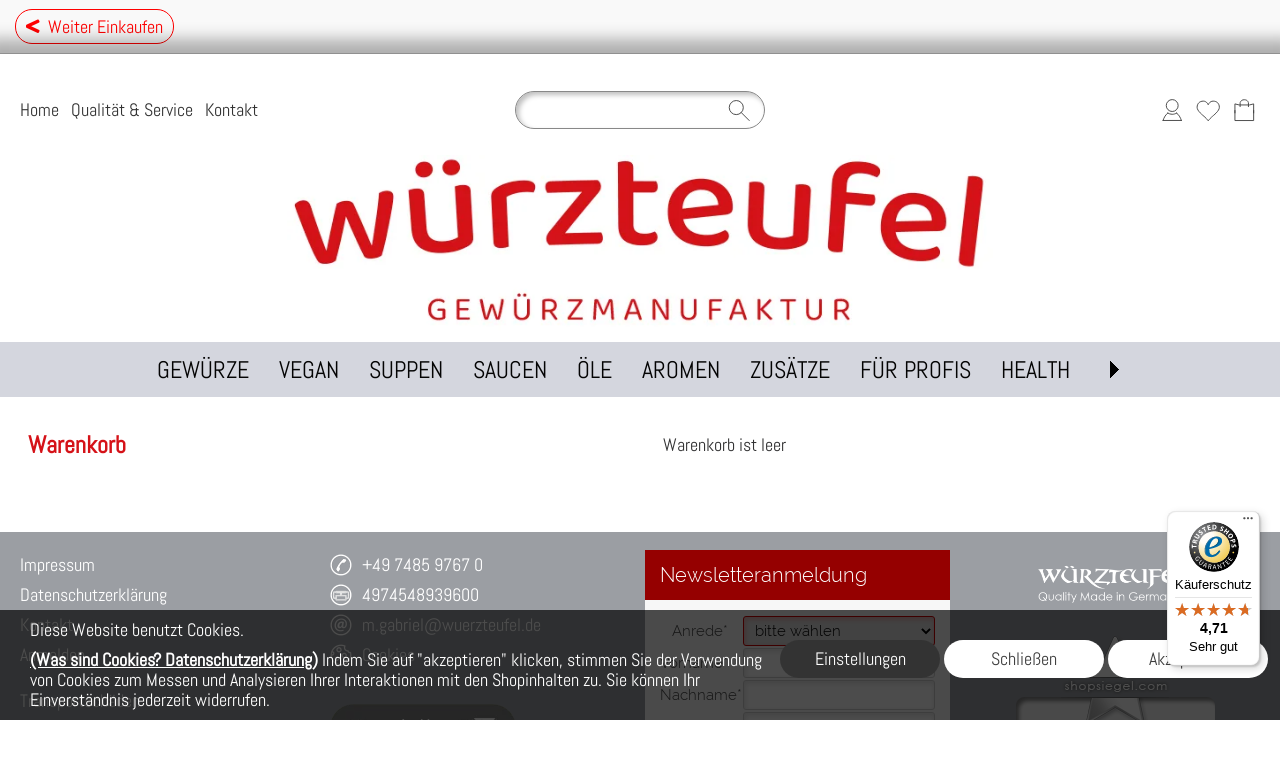

--- FILE ---
content_type: text/javascript
request_url: https://widgets.trustedshops.com/js/X684CE323D17C8D699F5F28F1EC1543D2.js
body_size: 1381
content:
((e,t)=>{const a={shopInfo:{tsId:"X684CE323D17C8D699F5F28F1EC1543D2",name:"wuerzteufel.de",url:"wuerzteufel.de",language:"de",targetMarket:"DEU",ratingVariant:"WIDGET",eTrustedIds:{accountId:"acc-9871b6a1-445b-4b93-b18d-f1933f29cfbf",channelId:"chl-da92dc11-f845-479a-99aa-a506aea2ffac"},buyerProtection:{certificateType:"CLASSIC",certificateState:"PRODUCTION",mainProtectionCurrency:"EUR",classicProtectionAmount:100,maxProtectionDuration:30,plusProtectionAmount:2e4,basicProtectionAmount:100,firstCertified:"2024-09-13 00:00:00"},reviewSystem:{rating:{averageRating:4.71,averageRatingCount:420,overallRatingCount:503,distribution:{oneStar:17,twoStars:3,threeStars:7,fourStars:30,fiveStars:363}},reviews:[{average:3,buyerStatement:"Die Lieferung war gut verpackt. Leider informierte mich DHL nicht, wann die Lieferung erfolgt war.",rawChangeDate:"2026-01-25T11:10:48.000Z",changeDate:"25.1.2026",transactionDate:"15.1.2026"},{average:5,buyerStatement:"Sehr großes und gutes Sortiment",rawChangeDate:"2026-01-23T17:28:45.000Z",changeDate:"23.1.2026",transactionDate:"18.1.2026"},{average:5,buyerStatement:"Gute Qualität, alles bestens.",rawChangeDate:"2026-01-23T13:04:58.000Z",changeDate:"23.1.2026",transactionDate:"13.1.2026"}]},features:["SHOP_CONSUMER_MEMBERSHIP","GUARANTEE_RECOG_CLASSIC_INTEGRATION","MARS_REVIEWS","MARS_EVENTS","DISABLE_REVIEWREQUEST_SENDING","MARS_QUESTIONNAIRE","MARS_PUBLIC_QUESTIONNAIRE"],consentManagementType:"OFF",urls:{profileUrl:"https://www.trustedshops.de/bewertung/info_X684CE323D17C8D699F5F28F1EC1543D2.html",profileUrlLegalSection:"https://www.trustedshops.de/bewertung/info_X684CE323D17C8D699F5F28F1EC1543D2.html#legal-info",reviewLegalUrl:"https://help.etrusted.com/hc/de/articles/23970864566162"},contractStartDate:"2024-09-10 00:00:00",shopkeeper:{name:"Würzteufel GmbH Gewürzmanufaktur Schwarzwald",street:"Robert-Bosch-Str. 18",country:"DE",city:"Empfingen",zip:"71289"},displayVariant:"full",variant:"full",twoLetterCountryCode:"DE"},"process.env":{STAGE:"prod"},externalConfig:{trustbadgeScriptUrl:"https://widgets.trustedshops.com/assets/trustbadge.js",cdnDomain:"widgets.trustedshops.com"},elementIdSuffix:"-98e3dadd90eb493088abdc5597a70810",buildTimestamp:"2026-01-27T05:50:32.612Z",buildStage:"prod"},r=a=>{const{trustbadgeScriptUrl:r}=a.externalConfig;let n=t.querySelector(`script[src="${r}"]`);n&&t.body.removeChild(n),n=t.createElement("script"),n.src=r,n.charset="utf-8",n.setAttribute("data-type","trustbadge-business-logic"),n.onerror=()=>{throw new Error(`The Trustbadge script could not be loaded from ${r}. Have you maybe selected an invalid TSID?`)},n.onload=()=>{e.trustbadge?.load(a)},t.body.appendChild(n)};"complete"===t.readyState?r(a):e.addEventListener("load",(()=>{r(a)}))})(window,document);

--- FILE ---
content_type: application/x-javascript
request_url: https://wuerzteufel.de/templates/fullscreen/js/template.min.js
body_size: 54545
content:
!function(r,a,s){"use strict";function l(t,e,n){var i=this;if(r.data(t,"cubeportfolio"))throw new Error("cubeportfolio is already initialized. Destroy it before initialize again!");i.obj=t,i.$obj=r(t),r.data(i.obj,"cubeportfolio",i),e&&e.sortToPreventGaps!==s&&(e.sortByDimension=e.sortToPreventGaps,delete e.sortToPreventGaps),i.options=r.extend({},r.fn.cubeportfolio.options,e,i.$obj.data("cbp-options")),i.isAnimating=!0,i.defaultFilter=i.options.defaultFilter,i.registeredEvents=[],i.queue=[],i.addedWrapp=!1,r.isFunction(n)&&i.registerEvent("initFinish",n,!0);n=i.$obj.children();i.$obj.addClass("cbp"),0!==n.length&&!n.first().hasClass("cbp-item")||(i.wrapInner(i.obj,"cbp-wrapper"),i.addedWrapp=!0),i.$ul=i.$obj.children().addClass("cbp-wrapper"),i.wrapInner(i.obj,"cbp-wrapper-outer"),i.wrapper=i.$obj.children(".cbp-wrapper-outer"),i.blocks=i.$ul.children(".cbp-item"),i.blocksOn=i.blocks,i.wrapInner(i.blocks,"cbp-item-wrapper"),i.plugins={},r.each(l.plugins,function(t,e){e=e(i);e&&(i.plugins[t]=e)}),i.triggerEvent("afterPlugins"),i.removeAttrAfterStoreData=r.Deferred(),i.loadImages(i.$obj,i.display),cube=i}r.extend(l.prototype,{storeData:function(t,o){var a=this;o=o||0,t.each(function(t,e){var n=r(e),i=n.width(),e=n.height();n.data("cbp",{index:o+t,indexInitial:o+t,wrapper:n.children(".cbp-item-wrapper"),widthInitial:i,heightInitial:e,width:i,height:e,widthAndGap:i+a.options.gapVertical,heightAndGap:e+a.options.gapHorizontal,left:null,leftNew:null,top:null,topNew:null,pack:!1})}),this.removeAttrAfterStoreData.resolve()},wrapInner:function(t,e){var n,i,o;if(e=e||"",!(t.length&&t.length<1))for(i=(t=t.length===s?[t]:t).length-1;0<=i;i--){for(n=t[i],(o=a.createElement("div")).setAttribute("class",e);n.childNodes.length;)o.appendChild(n.childNodes[0]);n.appendChild(o)}},removeAttrImage:function(t){this.removeAttrAfterStoreData.then(function(){t.removeAttribute("width"),t.removeAttribute("height"),t.removeAttribute("style")})},loadImages:function(e,o){var a=this;requestAnimationFrame(function(){var t=e.find("img").map(function(t,e){return e.hasAttribute("width")&&e.hasAttribute("height")?(e.style.width=e.getAttribute("width")+"px",e.style.height=e.getAttribute("height")+"px",e.hasAttribute("data-cbp-src")||(null===a.checkSrc(e)?a.removeAttrImage(e):((n=r("<img>")).on("load.cbp error.cbp",function(){r(this).off("load.cbp error.cbp"),a.removeAttrImage(e)}),e.srcset?(n.attr("sizes",e.sizes||"100vw"),n.attr("srcset",e.srcset)):n.attr("src",e.src))),null):a.checkSrc(e);var n}),i=t.length;0!==i?r.each(t,function(t,e){var n=r("<img>");n.on("load.cbp error.cbp",function(){r(this).off("load.cbp error.cbp"),0===--i&&o.call(a)}),e.srcset?(n.attr("sizes",e.sizes),n.attr("srcset",e.srcset)):n.attr("src",e.src)}):o.call(a)})},checkSrc:function(t){var e=t.srcset,n=t.src;if(""===n)return null;var i=r("<img>");e?(i.attr("sizes",t.sizes||"100vw"),i.attr("srcset",e)):i.attr("src",n);i=i[0];return i.complete&&i.naturalWidth!==s&&0!==i.naturalWidth?null:i},display:function(){var t=this;t.width=t.$obj.outerWidth(),t.triggerEvent("initStartRead"),t.triggerEvent("initStartWrite"),0<t.width&&(t.storeData(t.blocks),t.layoutAndAdjustment()),t.triggerEvent("initEndRead"),t.triggerEvent("initEndWrite"),t.$obj.addClass("cbp-ready"),t.runQueue("delayFrame",t.delayFrame)},delayFrame:function(){var t=this;requestAnimationFrame(function(){t.resizeEvent(),t.triggerEvent("initFinish"),t.isAnimating=!1,t.$obj.trigger("initComplete.cbp")})},resizeEvent:function(){var e=this;l.private.resize.initEvent({instance:e,fn:function(){e.triggerEvent("beforeResizeGrid");var t=e.$obj.outerWidth();t&&e.width!==t&&(e.width=t,"alignCenter"===e.options.gridAdjustment&&(e.wrapper[0].style.maxWidth=""),e.layoutAndAdjustment(),e.triggerEvent("resizeGrid")),e.triggerEvent("resizeWindow")}})},gridAdjust:function(){var o=this;"responsive"===o.options.gridAdjustment?o.responsiveLayout():(o.blocks.removeAttr("style"),o.blocks.each(function(t,e){var n=r(e).data("cbp"),i=e.getBoundingClientRect(),e=o.columnWidthTruncate(i.right-i.left),i=Math.round(i.bottom-i.top);n.height=i,n.heightAndGap=i+o.options.gapHorizontal,n.width=e,n.widthAndGap=e+o.options.gapVertical}),o.widthAvailable=o.width+o.options.gapVertical),o.triggerEvent("gridAdjust")},layoutAndAdjustment:function(t){t&&(this.width=this.$obj.outerWidth()),this.gridAdjust(),this.layout()},layout:function(){var t=this;t.computeBlocks(t.filterConcat(t.defaultFilter)),"slider"===t.options.layoutMode?(t.sliderLayoutReset(),t.sliderLayout()):(t.mosaicLayoutReset(),t.mosaicLayout()),t.blocksOff.addClass("cbp-item-off"),t.blocksOn.removeClass("cbp-item-off").each(function(t,e){var n=r(e).data("cbp");n.left=n.leftNew,n.top=n.topNew,e.style.left=n.left+"px",e.style.top=n.top+"px"}),t.resizeMainContainer()},computeFilter:function(t){this.computeBlocks(t),this.mosaicLayoutReset(),this.mosaicLayout(),this.filterLayout()},filterLayout:function(){this.blocksOff.addClass("cbp-item-off"),this.blocksOn.removeClass("cbp-item-off").each(function(t,e){var n=r(e).data("cbp");n.left=n.leftNew,n.top=n.topNew,e.style.left=n.left+"px",e.style.top=n.top+"px"}),this.resizeMainContainer(),this.filterFinish()},filterFinish:function(){this.isAnimating=!1,this.$obj.trigger("filterComplete.cbp"),this.triggerEvent("filterFinish")},computeBlocks:function(t){var e=this;e.blocksOnInitial=e.blocksOn,e.blocksOn=e.blocks.filter(t),e.blocksOff=e.blocks.not(t),e.triggerEvent("computeBlocksFinish",t)},responsiveLayout:function(){var o=this;o.cols=o[r.isArray(o.options.mediaQueries)?"getColumnsBreakpoints":"getColumnsAuto"](),o.columnWidth=o.columnWidthTruncate((o.width+o.options.gapVertical)/o.cols),o.widthAvailable=o.columnWidth*o.cols,"mosaic"===o.options.layoutMode&&o.getMosaicWidthReference(),o.blocks.each(function(t,e){var n=r(e).data("cbp"),i=1;"mosaic"===o.options.layoutMode&&(i=o.getColsMosaic(n.widthInitial)),i=o.columnWidth*i-o.options.gapVertical,e.style.width=i+"px",n.width=i,n.widthAndGap=i+o.options.gapVertical,e.style.height=""});var a=[];o.blocks.each(function(t,e){r.each(r(e).find("img").filter("[width][height]"),function(t,e){var n=0;r(e).parentsUntil(".cbp-item").each(function(t,e){e=r(e).width();if(0<e)return n=e,!1});var i=parseInt(e.getAttribute("width"),10),o=parseInt(e.getAttribute("height"),10),o=parseFloat((i/o).toFixed(10));a.push({el:e,width:n,height:Math.round(n/o)})})}),r.each(a,function(t,e){e.el.width=e.width,e.el.height=e.height,e.el.style.width=e.width+"px",e.el.style.height=e.height+"px"}),o.blocks.each(function(t,e){var n=r(e).data("cbp"),e=e.getBoundingClientRect(),e=Math.round(e.bottom-e.top);n.height=e,n.heightAndGap=e+o.options.gapHorizontal})},getMosaicWidthReference:function(){var n=[];this.blocks.each(function(t,e){e=r(e).data("cbp");n.push(e.widthInitial)}),n.sort(function(t,e){return t-e}),n[0]?this.mosaicWidthReference=n[0]:this.mosaicWidthReference=this.columnWidth},getColsMosaic:function(t){if(t===this.width)return this.cols;t=.79<=(t=t/this.mosaicWidthReference)%1?Math.ceil(t):Math.floor(t);return Math.min(Math.max(t,1),this.cols)},getColumnsAuto:function(){if(0===this.blocks.length)return 1;var t=this.blocks.first().data("cbp").widthInitial+this.options.gapVertical;return Math.max(Math.round(this.width/t),1)},getColumnsBreakpoints:function(){var n,t=this,i=t.width;return r.each(t.options.mediaQueries,function(t,e){if(i>=e.width)return n=e,!1}),n=n||t.options.mediaQueries[t.options.mediaQueries.length-1],t.triggerEvent("onMediaQueries",n.options),n.cols},columnWidthTruncate:function(t){return Math.floor(t)},resizeMainContainer:function(){var n,t=this,e=Math.max(t.freeSpaces.slice(-1)[0].topStart-t.options.gapHorizontal,0);"alignCenter"===t.options.gridAdjustment&&(n=0,t.blocksOn.each(function(t,e){e=r(e).data("cbp"),e=e.left+e.width;n<e&&(n=e)}),t.wrapper[0].style.maxWidth=n+"px"),e!==t.height&&(t.obj.style.height=e+"px",t.height!==s&&(l.private.modernBrowser?t.$obj.one(l.private.transitionend,function(){t.$obj.trigger("pluginResize.cbp")}):t.$obj.trigger("pluginResize.cbp")),t.height=e),t.triggerEvent("resizeMainContainer")},filterConcat:function(t){return t.replace(/\|/gi,"")},pushQueue:function(t,e){this.queue[t]=this.queue[t]||[],this.queue[t].push(e)},runQueue:function(t,e){t=this.queue[t]||[];r.when.apply(r,t).then(r.proxy(e,this))},clearQueue:function(t){this.queue[t]=[]},registerEvent:function(t,e,n){this.registeredEvents[t]||(this.registeredEvents[t]=[]),this.registeredEvents[t].push({func:e,oneTime:n||!1})},triggerEvent:function(t,e){var n,i,o=this;if(o.registeredEvents[t])for(n=0,i=o.registeredEvents[t].length;n<i;n++)o.registeredEvents[t][n].func.call(o,e),o.registeredEvents[t][n].oneTime&&(o.registeredEvents[t].splice(n,1),n--,i--)},addItems:function(t,e,i){var o=this;o.wrapInner(t,"cbp-item-wrapper"),o.$ul[i](t.addClass("cbp-item-loading").css({top:"100%",left:0})),l.private.modernBrowser?t.last().one(l.private.animationend,function(){o.addItemsFinish(t,e)}):o.addItemsFinish(t,e),o.loadImages(t,function(){var n;o.$obj.addClass("cbp-updateItems"),"append"===i?(o.storeData(t,o.blocks.length),r.merge(o.blocks,t)):(o.storeData(t),n=t.length,o.blocks.each(function(t,e){r(e).data("cbp").index=n+t}),o.blocks=r.merge(t,o.blocks)),o.triggerEvent("addItemsToDOM",t),o.triggerEvent("triggerSort"),o.layoutAndAdjustment(!0),o.elems&&l.public.showCounter.call(o.obj,o.elems)})},addItemsFinish:function(t,e){this.isAnimating=!1,this.$obj.removeClass("cbp-updateItems"),t.removeClass("cbp-item-loading"),r.isFunction(e)&&e.call(this,t),this.$obj.trigger("onAfterLoadMore.cbp",[t])},removeItems:function(t,e){var o=this;o.$obj.addClass("cbp-updateItems"),l.private.modernBrowser?t.last().one(l.private.animationend,function(){o.removeItemsFinish(t,e)}):o.removeItemsFinish(t,e),t.each(function(t,i){o.blocks.each(function(t,e){var n;i===e&&(n=r(e),o.blocks.splice(t,1),l.private.modernBrowser?(n.one(l.private.animationend,function(){n.remove()}),n.addClass("cbp-removeItem")):n.remove())})}),o.blocks.each(function(t,e){r(e).data("cbp").index=t}),o.triggerEvent("triggerSort"),o.layoutAndAdjustment(!0),o.elems&&l.public.showCounter.call(o.obj,o.elems)},removeItemsFinish:function(t,e){this.isAnimating=!1,this.$obj.removeClass("cbp-updateItems"),r.isFunction(e)&&e.call(this,t)}}),r.fn.cubeportfolio=function(t,e,n){return this.each(function(){if("object"==typeof t||!t)return l.public.init.call(this,t,e);if(l.public[t])return l.public[t].call(this,e,n);throw new Error("Method "+t+" does not exist on jquery.cubeportfolio.js")})},l.plugins={},r.fn.cubeportfolio.constructor=l}(jQuery,(window,document)),function(s){"use strict";var t=s.fn.cubeportfolio.constructor;s.extend(t.prototype,{mosaicLayoutReset:function(){var n=this;n.blocksAreSorted=!1,n.blocksOn.each(function(t,e){s(e).data("cbp").pack=!1,n.options.sortByDimension&&(e.style.height="")}),n.freeSpaces=[{leftStart:0,leftEnd:n.widthAvailable,topStart:0,topEnd:Math.pow(2,18)}]},mosaicLayout:function(){for(var t=this,e=0,n=t.blocksOn.length;e<n;e++){var i=t.getSpaceIndexAndBlock();if(null===i)return t.mosaicLayoutReset(),t.blocksAreSorted=!0,t.sortBlocks(t.blocksOn,"widthAndGap","heightAndGap",!0),void t.mosaicLayout();t.generateF1F2(i.spaceIndex,i.dataBlock),t.generateG1G2G3G4(i.dataBlock),t.cleanFreeSpaces(),t.addHeightToBlocks()}t.blocksAreSorted&&t.sortBlocks(t.blocksOn,"topNew","leftNew")},getSpaceIndexAndBlock:function(){var t=this,r=null;return s.each(t.freeSpaces,function(n,i){var o=i.leftEnd-i.leftStart,a=i.topEnd-i.topStart;return t.blocksOn.each(function(t,e){e=s(e).data("cbp");if(!0!==e.pack)return e.widthAndGap<=o&&e.heightAndGap<=a?(e.pack=!0,r={spaceIndex:n,dataBlock:e},e.leftNew=i.leftStart,e.topNew=i.topStart,!1):void 0}),!t.blocksAreSorted&&t.options.sortByDimension&&0<n?(r=null,!1):null===r&&void 0}),r},generateF1F2:function(t,e){var n=this.freeSpaces[t],i={leftStart:n.leftStart+e.widthAndGap,leftEnd:n.leftEnd,topStart:n.topStart,topEnd:n.topEnd},n={leftStart:n.leftStart,leftEnd:n.leftEnd,topStart:n.topStart+e.heightAndGap,topEnd:n.topEnd};this.freeSpaces.splice(t,1),i.leftStart<i.leftEnd&&i.topStart<i.topEnd&&(this.freeSpaces.splice(t,0,i),t++),n.leftStart<n.leftEnd&&n.topStart<n.topEnd&&this.freeSpaces.splice(t,0,n)},generateG1G2G3G4:function(i){var o=this,a=[];s.each(o.freeSpaces,function(t,e){var n=o.intersectSpaces(e,i);null!==n?(o.generateG1(e,n,a),o.generateG2(e,n,a),o.generateG3(e,n,a),o.generateG4(e,n,a)):a.push(e)}),o.freeSpaces=a},intersectSpaces:function(t,e){var n={leftStart:e.leftNew,leftEnd:e.leftNew+e.widthAndGap,topStart:e.topNew,topEnd:e.topNew+e.heightAndGap};if(t.leftStart===n.leftStart&&t.leftEnd===n.leftEnd&&t.topStart===n.topStart&&t.topEnd===n.topEnd)return null;var i=Math.max(t.leftStart,n.leftStart),o=Math.min(t.leftEnd,n.leftEnd),e=Math.max(t.topStart,n.topStart),n=Math.min(t.topEnd,n.topEnd);return o<=i||n<=e?null:{leftStart:i,leftEnd:o,topStart:e,topEnd:n}},generateG1:function(t,e,n){t.topStart!==e.topStart&&n.push({leftStart:t.leftStart,leftEnd:t.leftEnd,topStart:t.topStart,topEnd:e.topStart})},generateG2:function(t,e,n){t.leftEnd!==e.leftEnd&&n.push({leftStart:e.leftEnd,leftEnd:t.leftEnd,topStart:t.topStart,topEnd:t.topEnd})},generateG3:function(t,e,n){t.topEnd!==e.topEnd&&n.push({leftStart:t.leftStart,leftEnd:t.leftEnd,topStart:e.topEnd,topEnd:t.topEnd})},generateG4:function(t,e,n){t.leftStart!==e.leftStart&&n.push({leftStart:t.leftStart,leftEnd:e.leftStart,topStart:t.topStart,topEnd:t.topEnd})},cleanFreeSpaces:function(){this.freeSpaces.sort(function(t,e){return t.topStart>e.topStart?1:t.topStart<e.topStart?-1:t.leftStart>e.leftStart?1:t.leftStart<e.leftStart?-1:0}),this.correctSubPixelValues(),this.removeNonMaximalFreeSpaces()},correctSubPixelValues:function(){for(var t,e,n=0,i=this.freeSpaces.length-1;n<i;n++)t=this.freeSpaces[n],(e=this.freeSpaces[n+1]).topStart-t.topStart<=1&&(e.topStart=t.topStart)},removeNonMaximalFreeSpaces:function(){var t=this;t.uniqueFreeSpaces(),t.freeSpaces=s.map(t.freeSpaces,function(n,i){return s.each(t.freeSpaces,function(t,e){if(i!==t)return e.leftStart<=n.leftStart&&e.leftEnd>=n.leftEnd&&e.topStart<=n.topStart&&e.topEnd>=n.topEnd?(n=null,!1):void 0}),n})},uniqueFreeSpaces:function(){var e=[];s.each(this.freeSpaces,function(t,n){s.each(e,function(t,e){if(e.leftStart===n.leftStart&&e.leftEnd===n.leftEnd&&e.topStart===n.topStart&&e.topEnd===n.topEnd)return n=null,!1}),null!==n&&e.push(n)}),this.freeSpaces=e},addHeightToBlocks:function(){var o=this;s.each(o.freeSpaces,function(t,i){o.blocksOn.each(function(t,e){var n=s(e).data("cbp");!0===n.pack&&o.intersectSpaces(i,n)&&-1==i.topStart-n.topNew-n.heightAndGap&&(e.style.height=n.height-1+"px")})})},sortBlocks:function(t,n,i,o){i=void 0===i?"leftNew":i,o=void 0===o?1:-1,t.sort(function(t,e){t=s(t).data("cbp"),e=s(e).data("cbp");return t[n]>e[n]?o:t[n]<e[n]?-o:t[i]>e[i]?o:t[i]<e[i]?-o:t.index>e.index?o:t.index<e.index?-o:void 0})}})}(jQuery,(window,document)),jQuery.fn.cubeportfolio.options={filters:"",search:"",layoutMode:"grid",sortByDimension:!1,drag:!0,auto:!1,autoTimeout:5e3,autoPauseOnHover:!0,showNavigation:!0,showPagination:!0,rewindNav:!0,scrollByPage:!1,defaultFilter:"*",filterDeeplinking:!1,animationType:"fadeOut",gridAdjustment:"responsive",mediaQueries:!1,gapHorizontal:10,gapVertical:10,caption:"pushTop",displayType:"fadeIn",displayTypeSpeed:400,lightboxDelegate:".cbp-lightbox",lightboxGallery:!0,lightboxTitleSrc:"data-title",lightboxCounter:'<div class="cbp-popup-lightbox-counter">{{current}} of {{total}}</div>',singlePageDelegate:".cbp-singlePage",singlePageDeeplinking:!0,singlePageStickyNavigation:!0,singlePageCounter:'<div class="cbp-popup-singlePage-counter">{{current}} of {{total}}</div>',singlePageAnimation:"left",singlePageCallback:null,singlePageInlineDelegate:".cbp-singlePageInline",singlePageInlineDeeplinking:!1,singlePageInlinePosition:"top",singlePageInlineInFocus:!0,singlePageInlineCallback:null,plugins:{}},function(a,i,o){"use strict";var r=a.fn.cubeportfolio.constructor,s=a(i);r.private={publicEvents:function(e,n,i){var o=this;o.events=[],o.initEvent=function(t){0===o.events.length&&o.scrollEvent(),o.events.push(t)},o.destroyEvent=function(n){o.events=a.map(o.events,function(t,e){if(t.instance!==n)return t}),0===o.events.length&&s.off(e)},o.scrollEvent=function(){var t;s.on(e,function(){clearTimeout(t),t=setTimeout(function(){a.isFunction(i)&&i.call(o)||a.each(o.events,function(t,e){e.fn.call(e.instance)})},n)})}},checkInstance:function(t){var e=a.data(this,"cubeportfolio");if(!e)throw new Error("cubeportfolio is not initialized. Initialize it before calling "+t+" method!");return e.triggerEvent("publicMethod"),e},browserInfo:function(){var t,e=r.private,n=navigator.appVersion;-1!==n.indexOf("MSIE 8.")?e.browser="ie8":-1!==n.indexOf("MSIE 9.")?e.browser="ie9":-1!==n.indexOf("MSIE 10.")?e.browser="ie10":i.ActiveXObject||"ActiveXObject"in i?e.browser="ie11":/android/gi.test(n)?e.browser="android":/iphone|ipad|ipod/gi.test(n)?e.browser="ios":/chrome/gi.test(n)?e.browser="chrome":e.browser="",e.styleSupport("perspective"),t=e.styleSupport("transition"),e.transitionend={WebkitTransition:"webkitTransitionEnd",transition:"transitionend"}[t],n=e.styleSupport("animation"),e.animationend={WebkitAnimation:"webkitAnimationEnd",animation:"animationend"}[n],e.animationDuration={WebkitAnimation:"webkitAnimationDuration",animation:"animationDuration"}[n],e.animationDelay={WebkitAnimation:"webkitAnimationDelay",animation:"animationDelay"}[n],e.transform=e.styleSupport("transform"),t&&n&&e.transform&&(e.modernBrowser=!0)},styleSupport:function(t){var e,n="Webkit"+t.charAt(0).toUpperCase()+t.slice(1),i=o.createElement("div");return t in i.style?e=t:n in i.style&&(e=n),i=null,e}},r.private.browserInfo(),r.private.resize=new r.private.publicEvents("resize.cbp",50,function(){if(i.innerHeight==screen.height)return!0})}(jQuery,window,document),function(o){"use strict";var a=o.fn.cubeportfolio.constructor;a.public={init:function(t,e){new a(this,t,e)},destroy:function(t){var e=a.private.checkInstance.call(this,"destroy");e.triggerEvent("beforeDestroy"),o.removeData(this,"cubeportfolio"),e.blocks.removeData("cbp"),e.$obj.removeClass("cbp-ready").removeAttr("style"),e.$ul.removeClass("cbp-wrapper"),a.private.resize.destroyEvent(e),e.$obj.off(".cbp"),e.blocks.removeClass("cbp-item-off").removeAttr("style"),e.blocks.find(".cbp-item-wrapper").each(function(t,e){var n=o(e),e=n.children();e.length?e.unwrap():n.remove()}),e.destroySlider&&e.destroySlider(),e.$ul.unwrap(),e.addedWrapp&&e.blocks.unwrap(),0===e.blocks.length&&e.$ul.remove(),o.each(e.plugins,function(t,e){"function"==typeof e.destroy&&e.destroy()}),o.isFunction(t)&&t.call(e),e.triggerEvent("afterDestroy")},filter:function(t,e){var n,i=a.private.checkInstance.call(this,"filter");if(!i.isAnimating){if(i.isAnimating=!0,o.isFunction(e)&&i.registerEvent("filterFinish",e,!0),o.isFunction(t)){if(void 0===(n=t.call(i,i.blocks)))throw new Error("When you call cubeportfolio API `filter` method with a param of type function you must return the blocks that will be visible.")}else i.options.filterDeeplinking&&(e=location.href.replace(/#cbpf=(.*?)([#\?&]|$)/gi,""),location.href=e+"#cbpf="+encodeURIComponent(t),i.singlePage&&i.singlePage.url&&(i.singlePage.url=location.href)),i.defaultFilter=t,n=i.filterConcat(i.defaultFilter);i.triggerEvent("filterStart",n),i.singlePageInline&&i.singlePageInline.isOpen?i.singlePageInline.close("promise",{callback:function(){i.computeFilter(n)}}):i.computeFilter(n)}},showCounter:function(t,e){var n=a.private.checkInstance.call(this,"showCounter");o.isFunction(e)&&n.registerEvent("showCounterFinish",e,!0),(n.elems=t).each(function(){var t=o(this),e=n.blocks.filter(t.data("filter")).length;t.find(".cbp-filter-counter").text(e)}),n.triggerEvent("showCounterFinish",t)},appendItems:function(t,e){a.public.append.call(this,t,e)},append:function(t,e){var n=a.private.checkInstance.call(this,"append"),i=o(t).filter(".cbp-item");n.isAnimating||i.length<1?o.isFunction(e)&&e.call(n,i):(n.isAnimating=!0,n.singlePageInline&&n.singlePageInline.isOpen?n.singlePageInline.close("promise",{callback:function(){n.addItems(i,e,"append")}}):n.addItems(i,e,"append"))},prepend:function(t,e){var n=a.private.checkInstance.call(this,"prepend"),i=o(t).filter(".cbp-item");n.isAnimating||i.length<1?o.isFunction(e)&&e.call(n,i):(n.isAnimating=!0,n.singlePageInline&&n.singlePageInline.isOpen?n.singlePageInline.close("promise",{callback:function(){n.addItems(i,e,"prepend")}}):n.addItems(i,e,"prepend"))},remove:function(t,e){var n=a.private.checkInstance.call(this,"remove"),i=o(t).filter(".cbp-item");n.isAnimating||i.length<1?o.isFunction(e)&&e.call(n,i):(n.isAnimating=!0,n.singlePageInline&&n.singlePageInline.isOpen?n.singlePageInline.close("promise",{callback:function(){n.removeItems(i,e)}}):n.removeItems(i,e))},layout:function(t){var e=a.private.checkInstance.call(this,"layout");e.width=e.$obj.outerWidth(),e.isAnimating||e.width<=0||("alignCenter"===e.options.gridAdjustment&&(e.wrapper[0].style.maxWidth=""),e.storeData(e.blocks),e.layoutAndAdjustment()),o.isFunction(t)&&t.call(e)}}}(jQuery,(window,document)),function(h,t,b){"use strict";var v=h.fn.cubeportfolio.constructor;h.extend(v.prototype,{updateSliderPagination:function(){var t,e,n=this;if(n.options.showPagination){for(t=Math.ceil(n.blocksOn.length/n.cols),n.navPagination.empty(),e=t-1;0<=e;e--)h("<div/>",{class:"cbp-nav-pagination-item","data-slider-action":"jumpTo"}).appendTo(n.navPagination);n.navPaginationItems=n.navPagination.children()}n.enableDisableNavSlider()},destroySlider:function(){var t=this;"slider"===t.options.layoutMode&&(t.$obj.removeClass("cbp-mode-slider"),t.$ul.removeAttr("style"),t.$ul.off(".cbp"),h(b).off(".cbp"),t.options.auto&&t.stopSliderAuto())},nextSlider:function(t){var e=this;if(e.isEndSlider()){if(!e.isRewindNav())return;e.sliderActive=0}else e.options.scrollByPage?e.sliderActive=Math.min(e.sliderActive+e.cols,e.blocksOn.length-e.cols):e.sliderActive+=1;e.goToSlider()},prevSlider:function(t){var e=this;if(e.isStartSlider()){if(!e.isRewindNav())return;e.sliderActive=e.blocksOn.length-e.cols}else e.options.scrollByPage?e.sliderActive=Math.max(0,e.sliderActive-e.cols):--e.sliderActive;e.goToSlider()},jumpToSlider:function(t){var e=this,t=Math.min(t.index()*e.cols,e.blocksOn.length-e.cols);t!==e.sliderActive&&(e.sliderActive=t,e.goToSlider())},jumpDragToSlider:function(t){var e,n,i=this,o=0<t,a=i.options.scrollByPage?(e=i.cols*i.columnWidth,i.cols):(e=i.columnWidth,1);t=Math.abs(t),n=Math.floor(t/e)*a,20<t%e&&(n+=a),i.sliderActive=o?Math.min(i.sliderActive+n,i.blocksOn.length-i.cols):Math.max(0,i.sliderActive-n),i.goToSlider()},isStartSlider:function(){return 0===this.sliderActive},isEndSlider:function(){return this.sliderActive+this.cols>this.blocksOn.length-1},goToSlider:function(){this.enableDisableNavSlider(),this.updateSliderPosition()},startSliderAuto:function(){var t=this;t.isDrag?t.stopSliderAuto():t.timeout=setTimeout(function(){t.nextSlider(),t.startSliderAuto()},t.options.autoTimeout)},stopSliderAuto:function(){clearTimeout(this.timeout)},enableDisableNavSlider:function(){var t,e,n=this;n.isRewindNav()||(e=n.isStartSlider()?"addClass":"removeClass",n.navPrev[e]("cbp-nav-stop"),e=n.isEndSlider()?"addClass":"removeClass",n.navNext[e]("cbp-nav-stop")),n.options.showPagination&&(t=n.options.scrollByPage?Math.ceil(n.sliderActive/n.cols):n.isEndSlider()?n.navPaginationItems.length-1:Math.floor(n.sliderActive/n.cols),n.navPaginationItems.removeClass("cbp-nav-pagination-active").eq(t).addClass("cbp-nav-pagination-active")),n.customPagination&&(t=n.options.scrollByPage?Math.ceil(n.sliderActive/n.cols):n.isEndSlider()?n.customPaginationItems.length-1:Math.floor(n.sliderActive/n.cols),n.customPaginationItems.removeClass(n.customPaginationClass).eq(t).addClass(n.customPaginationClass))},isRewindNav:function(){return!this.options.showNavigation||!(this.blocksOn.length<=this.cols)&&!!this.options.rewindNav},sliderItemsLength:function(){return this.blocksOn.length<=this.cols},sliderLayout:function(){var n=this;n.blocksOn.each(function(t,e){e=h(e).data("cbp");e.leftNew=n.columnWidth*t,e.topNew=0,n.sliderFreeSpaces.push({topStart:e.heightAndGap})}),n.getFreeSpacesForSlider(),n.$ul.width(n.columnWidth*n.blocksOn.length-n.options.gapVertical)},getFreeSpacesForSlider:function(){var t=this;t.freeSpaces=t.sliderFreeSpaces.slice(t.sliderActive,t.sliderActive+t.cols),t.freeSpaces.sort(function(t,e){return t.topStart>e.topStart?1:t.topStart<e.topStart?-1:void 0})},updateSliderPosition:function(){var t=this,e=-t.sliderActive*t.columnWidth;v.private.modernBrowser?t.$ul[0].style[v.private.transform]="translate3d("+e+"px, 0px, 0)":t.$ul[0].style.left=e+"px",t.getFreeSpacesForSlider(),t.resizeMainContainer()},dragSlider:function(){var e,n,i,o,a,r=this,s=h(b),l=!1,p={},c=!1;function d(t){r.$obj.removeClass("cbp-mode-slider-dragStart"),l=!0,0!==n?(i.one("click.cbp",function(t){return!1}),requestAnimationFrame(function(){r.jumpDragToSlider(n),r.$ul.one(v.private.transitionend,f)})):f.call(r),s.off(p.move),s.off(p.end)}function u(t){(8<(n=e-g(t).x)||n<-8)&&t.preventDefault(),r.isDrag=!0;t=o-n;n<0&&n<o?t=(o-n)/5:0<n&&o-n<-a&&(t=(a+o-n)/5-a),v.private.modernBrowser?r.$ul[0].style[v.private.transform]="translate3d("+t+"px, 0px, 0)":r.$ul[0].style.left=t+"px"}function f(){l=!1,r.isDrag=!1,r.options.auto&&(r.mouseIsEntered||r.startSliderAuto())}function g(t){return{x:(t=void 0!==t.originalEvent&&void 0!==t.originalEvent.touches?t.originalEvent.touches[0]:t).pageX,y:t.pageY}}r.isDrag=!1,"ontouchstart"in t||0<navigator.maxTouchPoints||0<navigator.msMaxTouchPoints?(p={start:"touchstart.cbp",move:"touchmove.cbp",end:"touchend.cbp"},c=!0):p={start:"mousedown.cbp",move:"mousemove.cbp",end:"mouseup.cbp"},r.$ul.on(p.start,function(t){r.sliderItemsLength()||(c?0:t.preventDefault(),r.options.auto&&r.stopSliderAuto(),l?h(i).one("click.cbp",function(){return!1}):(i=h(t.target),e=g(t).x,n=0,o=-r.sliderActive*r.columnWidth,a=r.columnWidth*(r.blocksOn.length-r.cols),s.on(p.move,u),s.on(p.end,d),r.$obj.addClass("cbp-mode-slider-dragStart")))})},sliderLayoutReset:function(){this.freeSpaces=[],this.sliderFreeSpaces=[]}})}(jQuery,window,document),"function"!=typeof Object.create&&(Object.create=function(t){function e(){}return e.prototype=t,new e}),function(){for(var a=0,t=["moz","webkit"],e=0;e<t.length&&!window.requestAnimationFrame;e++)window.requestAnimationFrame=window[t[e]+"RequestAnimationFrame"],window.cancelAnimationFrame=window[t[e]+"CancelAnimationFrame"]||window[t[e]+"CancelRequestAnimationFrame"];window.requestAnimationFrame||(window.requestAnimationFrame=function(t,e){var n=(new Date).getTime(),i=Math.max(0,16-(n-a)),o=window.setTimeout(function(){t(n+i)},i);return a=n+i,o}),window.cancelAnimationFrame||(window.cancelAnimationFrame=function(t){clearTimeout(t)})}(),function(i){"use strict";var o=i.fn.cubeportfolio.constructor;function e(e){(this.parent=e).filterLayout=this.filterLayout,e.registerEvent("computeBlocksFinish",function(t){e.blocksOn2On=e.blocksOnInitial.filter(t),e.blocksOn2Off=e.blocksOnInitial.not(t)})}e.prototype.filterLayout=function(){var t=this;function e(){t.blocks.removeClass("cbp-item-on2off cbp-item-off2on cbp-item-on2on").each(function(t,e){var n=i(e).data("cbp");n.left=n.leftNew,n.top=n.topNew,e.style.left=n.left+"px",e.style.top=n.top+"px",e.style[o.private.transform]=""}),t.blocksOff.addClass("cbp-item-off"),t.$obj.removeClass("cbp-animation-"+t.options.animationType),t.filterFinish()}t.$obj.addClass("cbp-animation-"+t.options.animationType),t.blocksOn2On.addClass("cbp-item-on2on").each(function(t,e){var n=i(e).data("cbp");e.style[o.private.transform]="translate3d("+(n.leftNew-n.left)+"px, "+(n.topNew-n.top)+"px, 0)"}),t.blocksOn2Off.addClass("cbp-item-on2off"),t.blocksOff2On=t.blocksOn.filter(".cbp-item-off").removeClass("cbp-item-off").addClass("cbp-item-off2on").each(function(t,e){var n=i(e).data("cbp");e.style.left=n.leftNew+"px",e.style.top=n.topNew+"px"}),t.blocksOn2Off.length?t.blocksOn2Off.last().data("cbp").wrapper.one(o.private.animationend,e):t.blocksOff2On.length?t.blocksOff2On.last().data("cbp").wrapper.one(o.private.animationend,e):t.blocksOn2On.length?t.blocksOn2On.last().one(o.private.transitionend,e):e(),t.resizeMainContainer()},e.prototype.destroy=function(){var t=this.parent;t.$obj.removeClass("cbp-animation-"+t.options.animationType)},o.plugins.animationClassic=function(t){return!o.private.modernBrowser||i.inArray(t.options.animationType,["boxShadow","fadeOut","flipBottom","flipOut","quicksand","scaleSides","skew"])<0?null:new e(t)}}(jQuery,(window,document)),function(o){"use strict";var a=o.fn.cubeportfolio.constructor;function e(t){(this.parent=t).filterLayout=this.filterLayout}e.prototype.filterLayout=function(){var i=this,t=i.$ul[0].cloneNode(!0);function e(){i.wrapper[0].removeChild(t),"sequentially"===i.options.animationType&&i.blocksOn.each(function(t,e){o(e).data("cbp").wrapper[0].style[a.private.animationDelay]=""}),i.$obj.removeClass("cbp-animation-"+i.options.animationType),i.filterFinish()}t.setAttribute("class","cbp-wrapper-helper"),i.wrapper[0].insertBefore(t,i.$ul[0]),requestAnimationFrame(function(){i.$obj.addClass("cbp-animation-"+i.options.animationType),i.blocksOff.addClass("cbp-item-off"),i.blocksOn.removeClass("cbp-item-off").each(function(t,e){var n=o(e).data("cbp");n.left=n.leftNew,n.top=n.topNew,e.style.left=n.left+"px",e.style.top=n.top+"px","sequentially"===i.options.animationType&&(n.wrapper[0].style[a.private.animationDelay]=60*t+"ms")}),i.blocksOn.length?i.blocksOn.last().data("cbp").wrapper.one(a.private.animationend,e):i.blocksOnInitial.length?i.blocksOnInitial.last().data("cbp").wrapper.one(a.private.animationend,e):e(),i.resizeMainContainer()})},e.prototype.destroy=function(){var t=this.parent;t.$obj.removeClass("cbp-animation-"+t.options.animationType)},a.plugins.animationClone=function(t){return!a.private.modernBrowser||o.inArray(t.options.animationType,["fadeOutTop","slideLeft","sequentially"])<0?null:new e(t)}}(jQuery,(window,document)),function(a){"use strict";var r=a.fn.cubeportfolio.constructor;function e(t){(this.parent=t).filterLayout=this.filterLayout}e.prototype.filterLayout=function(){var n=this,t=n.$ul.clone(!0,!0);t[0].setAttribute("class","cbp-wrapper-helper"),n.wrapper[0].insertBefore(t[0],n.$ul[0]);var i=t.find(".cbp-item").not(".cbp-item-off");function o(){n.wrapper[0].removeChild(t[0]),n.$obj.removeClass("cbp-animation-"+n.options.animationType),n.blocks.each(function(t,e){a(e).data("cbp").wrapper[0].style[r.private.animationDelay]=""}),n.filterFinish()}n.blocksAreSorted&&n.sortBlocks(i,"top","left"),i.children(".cbp-item-wrapper").each(function(t,e){e.style[r.private.animationDelay]=50*t+"ms"}),requestAnimationFrame(function(){n.$obj.addClass("cbp-animation-"+n.options.animationType),n.blocksOff.addClass("cbp-item-off"),n.blocksOn.removeClass("cbp-item-off").each(function(t,e){var n=a(e).data("cbp");n.left=n.leftNew,n.top=n.topNew,e.style.left=n.left+"px",e.style.top=n.top+"px",n.wrapper[0].style[r.private.animationDelay]=50*t+"ms"});var t=n.blocksOn.length,e=i.length;0===t&&0===e?o():(t<e?i.last().children(".cbp-item-wrapper"):n.blocksOn.last().data("cbp").wrapper).one(r.private.animationend,o),n.resizeMainContainer()})},e.prototype.destroy=function(){var t=this.parent;t.$obj.removeClass("cbp-animation-"+t.options.animationType)},r.plugins.animationCloneDelay=function(t){return!r.private.modernBrowser||a.inArray(t.options.animationType,["3dflip","flipOutDelay","foldLeft","frontRow","rotateRoom","rotateSides","scaleDown","slideDelay","unfold"])<0?null:new e(t)}}(jQuery,(window,document)),function(i){"use strict";var o=i.fn.cubeportfolio.constructor;function e(t){(this.parent=t).filterLayout=this.filterLayout}e.prototype.filterLayout=function(){var t=this,e=t.$ul[0].cloneNode(!0);function n(){t.wrapper[0].removeChild(e),t.$obj.removeClass("cbp-animation-"+t.options.animationType),t.filterFinish()}e.setAttribute("class","cbp-wrapper-helper"),t.wrapper[0].insertBefore(e,t.$ul[0]),requestAnimationFrame(function(){t.$obj.addClass("cbp-animation-"+t.options.animationType),t.blocksOff.addClass("cbp-item-off"),t.blocksOn.removeClass("cbp-item-off").each(function(t,e){var n=i(e).data("cbp");n.left=n.leftNew,n.top=n.topNew,e.style.left=n.left+"px",e.style.top=n.top+"px"}),t.blocksOn.length?t.$ul.one(o.private.animationend,n):t.blocksOnInitial.length?i(e).one(o.private.animationend,n):n(),t.resizeMainContainer()})},e.prototype.destroy=function(){var t=this.parent;t.$obj.removeClass("cbp-animation-"+t.options.animationType)},o.plugins.animationWrapper=function(t){return!o.private.modernBrowser||i.inArray(t.options.animationType,["bounceBottom","bounceLeft","bounceTop","moveLeft"])<0?null:new e(t)}}(jQuery,(window,document)),function(t){"use strict";var e=t.fn.cubeportfolio.constructor;function n(t){var e=this,n=t.options;e.parent=t,e.captionOn=n.caption,t.registerEvent("onMediaQueries",function(t){t&&t.hasOwnProperty("caption")?e.captionOn!==t.caption&&(e.destroy(),e.captionOn=t.caption,e.init()):e.captionOn!==n.caption&&(e.destroy(),e.captionOn=n.caption,e.init())}),e.init()}n.prototype.init=function(){var t=this;""!=t.captionOn&&("expand"===t.captionOn||e.private.modernBrowser||(t.parent.options.caption=t.captionOn="minimal"),t.parent.$obj.addClass("cbp-caption-active cbp-caption-"+t.captionOn))},n.prototype.destroy=function(){this.parent.$obj.removeClass("cbp-caption-active cbp-caption-"+this.captionOn)},e.plugins.caption=function(t){return new n(t)}}(jQuery,(window,document)),function(r){"use strict";var t=r.fn.cubeportfolio.constructor;function e(a){(this.parent=a).registerEvent("initFinish",function(){a.$obj.on("click.cbp",".cbp-caption-defaultWrap",function(t){var e,n,i,o;t.preventDefault(),a.isAnimating||(a.isAnimating=!0,i=r(this),e=i.next(),n=i.parent(),o={position:"relative",height:e.outerHeight(!0)},t={position:"relative",height:0},a.$obj.addClass("cbp-caption-expand-active"),n.hasClass("cbp-caption-expand-open")&&(i=t,t=o,o=i,n.removeClass("cbp-caption-expand-open")),e.css(o),a.$obj.one("pluginResize.cbp",function(){a.isAnimating=!1,a.$obj.removeClass("cbp-caption-expand-active"),0===o.height&&(n.removeClass("cbp-caption-expand-open"),e.attr("style",""))}),a.layoutAndAdjustment(!0),e.css(t),requestAnimationFrame(function(){n.addClass("cbp-caption-expand-open"),e.css(o),a.triggerEvent("gridAdjust"),a.triggerEvent("resizeGrid")}))})},!0)}e.prototype.destroy=function(){this.parent.$obj.find(".cbp-caption-defaultWrap").off("click.cbp").parent().removeClass("cbp-caption-expand-active")},t.plugins.captionExpand=function(t){return"expand"!==t.options.caption?null:new e(t)}}(jQuery,(window,document)),function(e){"use strict";var i=e.fn.cubeportfolio.constructor;function n(n){n.registerEvent("initEndWrite",function(){var t;n.width<=0||(t=e.Deferred(),n.pushQueue("delayFrame",t),n.blocksOn.each(function(t,e){e.style[i.private.animationDelay]=t*n.options.displayTypeSpeed+"ms"}),n.$obj.addClass("cbp-displayType-bottomToTop"),n.blocksOn.last().one(i.private.animationend,function(){n.$obj.removeClass("cbp-displayType-bottomToTop"),n.blocksOn.each(function(t,e){e.style[i.private.animationDelay]=""}),t.resolve()}))},!0)}i.plugins.displayBottomToTop=function(t){return i.private.modernBrowser&&"bottomToTop"===t.options.displayType&&0!==t.blocksOn.length?new n(t):null}}(jQuery,(window,document)),function(n){"use strict";var i=n.fn.cubeportfolio.constructor;function e(e){e.registerEvent("initEndWrite",function(){var t;e.width<=0||(t=n.Deferred(),e.pushQueue("delayFrame",t),e.obj.style[i.private.animationDuration]=e.options.displayTypeSpeed+"ms",e.$obj.addClass("cbp-displayType-fadeIn"),e.$obj.one(i.private.animationend,function(){e.$obj.removeClass("cbp-displayType-fadeIn"),e.obj.style[i.private.animationDuration]="",t.resolve()}))},!0)}i.plugins.displayFadeIn=function(t){return!i.private.modernBrowser||"lazyLoading"!==t.options.displayType&&"fadeIn"!==t.options.displayType||0===t.blocksOn.length?null:new e(t)}}(jQuery,(window,document)),function(n){"use strict";var i=n.fn.cubeportfolio.constructor;function e(e){e.registerEvent("initEndWrite",function(){var t;e.width<=0||(t=n.Deferred(),e.pushQueue("delayFrame",t),e.obj.style[i.private.animationDuration]=e.options.displayTypeSpeed+"ms",e.$obj.addClass("cbp-displayType-fadeInToTop"),e.$obj.one(i.private.animationend,function(){e.$obj.removeClass("cbp-displayType-fadeInToTop"),e.obj.style[i.private.animationDuration]="",t.resolve()}))},!0)}i.plugins.displayFadeInToTop=function(t){return i.private.modernBrowser&&"fadeInToTop"===t.options.displayType&&0!==t.blocksOn.length?new e(t):null}}(jQuery,(window,document)),function(e){"use strict";var i=e.fn.cubeportfolio.constructor;function n(n){n.registerEvent("initEndWrite",function(){var t;n.width<=0||(t=e.Deferred(),n.pushQueue("delayFrame",t),n.blocksOn.each(function(t,e){e.style[i.private.animationDelay]=t*n.options.displayTypeSpeed+"ms"}),n.$obj.addClass("cbp-displayType-sequentially"),n.blocksOn.last().one(i.private.animationend,function(){n.$obj.removeClass("cbp-displayType-sequentially"),n.blocksOn.each(function(t,e){e.style[i.private.animationDelay]=""}),t.resolve()}))},!0)}i.plugins.displaySequentially=function(t){return i.private.modernBrowser&&"sequentially"===t.options.displayType&&0!==t.blocksOn.length?new n(t):null}}(jQuery,(window,document)),function(c){"use strict";var t=c.fn.cubeportfolio.constructor;function e(t){var e=this;e.parent=t,e.filters=c(t.options.filters),e.filterData=[],t.registerEvent("afterPlugins",function(t){e.filterFromUrl(),e.registerFilter()}),t.registerEvent("resetFiltersVisual",function(){var i=t.options.defaultFilter.split("|");e.filters.each(function(t,e){var n=c(e).find(".cbp-filter-item");n.removeClass("cbp-filter-item-active"),c.each(i,function(t,e){e=n.filter('[data-filter="'+e+'"]');if(e.length)return e.addClass("cbp-filter-item-active"),i.splice(t,1),!1})}),t.defaultFilter=t.options.defaultFilter})}e.prototype.registerFilter=function(){var s=this,l=s.parent,p=l.defaultFilter.split("|");s.wrap=s.filters.find(".cbp-l-filters-dropdownWrap").on({"mouseover.cbp":function(){c(this).addClass("cbp-l-filters-dropdownWrap-open")},"mouseleave.cbp":function(){c(this).removeClass("cbp-l-filters-dropdownWrap-open")}}),s.filters.each(function(t,e){var n=c(e),i="*",o=n.find(".cbp-filter-item"),a={};n.hasClass("cbp-l-filters-dropdown")&&(a.wrap=n.find(".cbp-l-filters-dropdownWrap"),a.header=n.find(".cbp-l-filters-dropdownHeader"),a.headerText=a.header.text()),l.$obj.cubeportfolio("showCounter",o),c.each(p,function(t,e){if(o.filter('[data-filter="'+e+'"]').length)return i=e,p.splice(t,1),!1}),c.data(e,"filterName",i),s.filterData.push(e),s.filtersCallback(a,o.filter('[data-filter="'+i+'"]'),o);var r=e.getAttribute("data-filter-parent");r&&(n.removeClass("cbp-l-subfilters--active"),r===s.parent.defaultFilter&&n.addClass("cbp-l-subfilters--active")),o.on("click.cbp",function(){var t=c(this);t.hasClass("cbp-filter-item-active")||l.isAnimating||(s.filtersCallback(a,t,o),c.data(e,"filterName",t.data("filter")),t=(t=(t=c.map(s.filterData,function(t,e){var n=c(t),i=t.getAttribute("data-filter-parent");i&&(i===c.data(s.filterData[0],"filterName")?n.addClass("cbp-l-subfilters--active"):(n.removeClass("cbp-l-subfilters--active"),c.data(t,"filterName","*"),n.find(".cbp-filter-item").removeClass("cbp-filter-item-active")));t=c.data(t,"filterName");return""!==t&&"*"!==t?t:null})).length<1?["*"]:t).join("|"),l.defaultFilter!==t&&l.$obj.cubeportfolio("filter",t))})})},e.prototype.filtersCallback=function(t,e,n){c.isEmptyObject(t)||(t.wrap.trigger("mouseleave.cbp"),t.headerText?t.headerText="":t.header.html(e.html())),n.removeClass("cbp-filter-item-active"),e.addClass("cbp-filter-item-active")},e.prototype.filterFromUrl=function(){var t=/#cbpf=(.*?)([#\?&]|$)/gi.exec(location.href);null!==t&&(this.parent.defaultFilter=decodeURIComponent(t[1]))},e.prototype.destroy=function(){this.filters.find(".cbp-filter-item").off(".cbp"),this.wrap.off(".cbp")},t.plugins.filters=function(t){return""===t.options.filters?null:new e(t)}}(jQuery,(window,document)),function(o){"use strict";function e(n){var e=n.options.gapVertical,i=n.options.gapHorizontal;n.registerEvent("onMediaQueries",function(t){n.options.gapVertical=t&&t.hasOwnProperty("gapVertical")?t.gapVertical:e,n.options.gapHorizontal=t&&t.hasOwnProperty("gapHorizontal")?t.gapHorizontal:i,n.blocks.each(function(t,e){e=o(e).data("cbp");e.widthAndGap=e.width+n.options.gapVertical,e.heightAndGap=e.height+n.options.gapHorizontal})})}o.fn.cubeportfolio.constructor.plugins.changeGapOnMediaQueries=function(t){return new e(t)}}(jQuery,(window,document)),function(a){"use strict";var n={},t=a.fn.cubeportfolio.constructor;function e(t){var e=this;e.parent=t,e.options=a.extend({},n,e.parent.options.plugins.inlineSlider),e.runInit(),t.registerEvent("addItemsToDOM",function(){e.runInit()})}function r(t){var e=this;t.hasClass("cbp-slider-inline-ready")||(t.addClass("cbp-slider-inline-ready"),e.items=t.find(".cbp-slider-wrapper").children(".cbp-slider-item"),e.active=e.items.filter(".cbp-slider-item--active").index(),e.total=e.items.length-1,e.updateLeft(),t.find(".cbp-slider-next").on("click.cbp",function(t){t.preventDefault(),e.active<e.total?(e.active++,e.updateLeft()):e.active===e.total&&(e.active=0,e.updateLeft())}),t.find(".cbp-slider-prev").on("click.cbp",function(t){t.preventDefault(),0<e.active?(e.active--,e.updateLeft()):0===e.active&&(e.active=e.total,e.updateLeft())}))}r.prototype.updateLeft=function(){var n=this;n.items.removeClass("cbp-slider-item--active"),n.items.eq(n.active).addClass("cbp-slider-item--active"),n.items.each(function(t,e){e.style.left=t-n.active+"00%"})},e.prototype.runInit=function(){var o=this;o.parent.$obj.find(".cbp-slider-inline").not(".cbp-slider-inline-ready").each(function(t,e){var n=a(e),i=n.find(".cbp-slider-item--active").find("img")[0];i.hasAttribute("data-cbp-src")?o.parent.$obj.on("lazyLoad.cbp",function(t,e){e.src===i.src&&new r(n)}):new r(n)})},e.prototype.destroy=function(){this.parent.$obj.find(".cbp-slider-next").off("click.cbp"),this.parent.$obj.find(".cbp-slider-prev").off("click.cbp"),this.parent.$obj.off("lazyLoad.cbp"),this.parent.$obj.find(".cbp-slider-inline").each(function(t,e){e=a(e);e.removeClass("cbp-slider-inline-ready");e=e.find(".cbp-slider-item");e.removeClass("cbp-slider-item--active"),e.removeAttr("style"),e.eq(0).addClass("cbp-slider-item--active")})},t.plugins.inlineSlider=function(t){return new e(t)}}(jQuery,(window,document)),function(a,t){"use strict";var n={loadingClass:"cbp-lazyload",threshold:400},o=a.fn.cubeportfolio.constructor,e=a(t);function i(t){var e=this;e.parent=t,e.options=a.extend({},n,e.parent.options.plugins.lazyLoad),t.registerEvent("initFinish",function(){e.loadImages(),t.registerEvent("resizeMainContainer",function(){e.loadImages()}),t.registerEvent("filterFinish",function(){e.loadImages()}),o.private.lazyLoadScroll.initEvent({instance:e,fn:e.loadImages})},!0)}o.private.lazyLoadScroll=new o.private.publicEvents("scroll.cbplazyLoad",50),i.prototype.loadImages=function(){var o=this,t=o.parent.$obj.find("img").filter("[data-cbp-src]");0!==t.length&&(o.screenHeight=e.height(),t.each(function(t,e){var n,i=a(e.parentNode);o.isElementInScreen(e)?(n=e.getAttribute("data-cbp-src"),null===o.parent.checkSrc(a("<img>").attr("src",n))?(o.removeLazyLoad(e,n),i.removeClass(o.options.loadingClass)):(i.addClass(o.options.loadingClass),a("<img>").on("load.cbp error.cbp",function(){o.removeLazyLoad(e,n,i)}).attr("src",n))):i.addClass(o.options.loadingClass)}))},i.prototype.removeLazyLoad=function(t,e,n){var i=this;t.src=e,t.removeAttribute("data-cbp-src"),i.parent.removeAttrImage(t),i.parent.$obj.trigger("lazyLoad.cbp",t),n&&(o.private.modernBrowser?a(t).one(o.private.transitionend,function(){n.removeClass(i.options.loadingClass)}):n.removeClass(i.options.loadingClass))},i.prototype.isElementInScreen=function(t){var e=t.getBoundingClientRect(),t=e.bottom+this.options.threshold,e=this.screenHeight+t-(e.top-this.options.threshold);return 0<=t&&t<=e},i.prototype.destroy=function(){o.private.lazyLoadScroll.destroyEvent(this)},o.plugins.lazyLoad=function(t){return new i(t)}}(jQuery,window,document),function(r,a){"use strict";var e={element:"",action:"click",loadItems:3},s=r.fn.cubeportfolio.constructor;function n(t){var n=this;n.parent=t,n.options=r.extend({},e,n.parent.options.plugins.loadMore),n.loadMore=r(n.options.element).find(".cbp-l-loadMore-link"),0!==n.loadMore.length&&(n.loadItems=n.loadMore.find(".cbp-l-loadMore-loadItems"),"0"===n.loadItems.text()&&n.loadMore.addClass("cbp-l-loadMore-stop"),t.registerEvent("filterStart",function(e){n.populateItems().then(function(){var t=n.items.filter(n.parent.filterConcat(e)).length;0<t?(n.loadMore.removeClass("cbp-l-loadMore-stop"),n.loadItems.html(t)):n.loadMore.addClass("cbp-l-loadMore-stop")})}),n[n.options.action]())}n.prototype.populateItems=function(){var n=this;return n.items?r.Deferred().resolve():(n.items=r(),r.ajax({url:n.loadMore.attr("href"),type:"GET",dataType:"HTML"}).done(function(t){t=r.map(t.split(/\r?\n/),function(t,e){return r.trim(t)}).join("");0!==t.length&&r.each(r.parseHTML(t),function(t,e){r(e).hasClass("cbp-item")?n.items=n.items.add(e):r.each(e.children,function(t,e){r(e).hasClass("cbp-item")&&(n.items=n.items.add(e))})})}).fail(function(){n.items=null,n.loadMore.removeClass("cbp-l-loadMore-loading")}))},n.prototype.populateInsertItems=function(t){var n=this,i=[],o=n.parent.defaultFilter,a=0;n.items.each(function(t,e){return a!==n.options.loadItems&&void(o&&"*"!==o&&!r(e).filter(n.parent.filterConcat(o)).length||(i.push(e),n.items[t]=null,a++))}),n.items=n.items.map(function(t,e){return e}),0!==i.length?n.parent.$obj.cubeportfolio("append",i,t):n.loadMore.removeClass("cbp-l-loadMore-loading").addClass("cbp-l-loadMore-stop")},n.prototype.click=function(){var e=this;function n(){e.loadMore.removeClass("cbp-l-loadMore-loading");var t=e.parent.defaultFilter,t=(t&&"*"!==t?e.items.filter(e.parent.filterConcat(t)):e.items).length;0===t?e.loadMore.addClass("cbp-l-loadMore-stop"):e.loadItems.html(t)}e.loadMore.on("click.cbp",function(t){t.preventDefault(),e.parent.isAnimating||e.loadMore.hasClass("cbp-l-loadMore-stop")||(e.loadMore.addClass("cbp-l-loadMore-loading"),e.populateItems().then(function(){e.populateInsertItems(n)}))})},n.prototype.auto=function(){var e=this,n=r(a),i=!1;function t(){var t;i||e.loadMore.hasClass("cbp-l-loadMore-stop")||(t=e.loadMore.offset().top-200,n.scrollTop()+n.height()<t||(i=!0,e.populateItems().then(function(){e.populateInsertItems(o)}).fail(function(){i=!1})))}function o(){var t=e.parent.defaultFilter,t=(t&&"*"!==t?e.items.filter(e.parent.filterConcat(t)):e.items).length;0===t?e.loadMore.removeClass("cbp-l-loadMore-loading").addClass("cbp-l-loadMore-stop"):(e.loadItems.html(t),n.trigger("scroll.loadMore")),i=!1,0===e.items.length&&(s.private.loadMoreScroll.destroyEvent(e),e.parent.$obj.off("filterComplete.cbp"))}s.private.loadMoreScroll=new s.private.publicEvents("scroll.loadMore",100),e.parent.$obj.one("initComplete.cbp",function(){e.loadMore.addClass("cbp-l-loadMore-loading").on("click.cbp",function(t){t.preventDefault()}),s.private.loadMoreScroll.initEvent({instance:e,fn:function(){e.parent.isAnimating||t()}}),e.parent.$obj.on("filterComplete.cbp",function(){t()}),t()})},n.prototype.destroy=function(){this.loadMore.off(".cbp"),s.private.loadMoreScroll&&s.private.loadMoreScroll.destroyEvent(this)},s.plugins.loadMore=function(t){var e=t.options.plugins;return t.options.loadMore&&(e.loadMore||(e.loadMore={}),e.loadMore.element=t.options.loadMore),t.options.loadMoreAction&&(e.loadMore||(e.loadMore={}),e.loadMore.action=t.options.loadMoreAction),e.loadMore&&void 0!==e.loadMore.selector&&(e.loadMore.element=e.loadMore.selector,delete e.loadMore.selector),e.loadMore&&e.loadMore.element?new n(t):null}}(jQuery,window,document),function(c,d,u){"use strict";var l=c.fn.cubeportfolio.constructor,p={delay:0},e={init:function(t,e){var i,n,o,a,r,s=this;if(s.cubeportfolio=t,s.type=e,s.isOpen=!1,s.options=s.cubeportfolio.options,"lightbox"===e&&(s.cubeportfolio.registerEvent("resizeWindow",function(){s.resizeImage()}),s.localOptions=c.extend({},p,s.cubeportfolio.options.plugins.lightbox)),"singlePageInline"===e)return s.height=0,s.createMarkupSinglePageInline(),s.cubeportfolio.registerEvent("resizeGrid",function(){s.isOpen&&s.close()}),s.options.singlePageInlineDeeplinking&&(s.url=location.href,"#"===s.url.slice(-1)&&(s.url=s.url.slice(0,-1)),o=(n=s.url.split("#cbpi=")).shift(),c.each(n,function(t,n){if(s.cubeportfolio.blocksOn.each(function(t,e){e=c(e).find(s.options.singlePageInlineDelegate+'[href="'+n+'"]');if(e.length)return i=e,!1}),i)return!1}),i&&s.cubeportfolio.registerEvent("initFinish",function(){s.openSinglePageInline(s.cubeportfolio.blocksOn,i[0])},!0)),void(s.localOptions=c.extend({},p,s.cubeportfolio.options.plugins.singlePageInline));s.createMarkup(),"singlePage"===e&&(s.cubeportfolio.registerEvent("resizeWindow",function(){var t;!s.options.singlePageStickyNavigation||0<(t=s.contentWrap[0].clientWidth)&&(s.navigationWrap.width(t),s.navigation.width(t))}),s.options.singlePageDeeplinking&&(s.url=location.href,"#"===s.url.slice(-1)&&(s.url=s.url.slice(0,-1)),o=(n=s.url.split("#cbp=")).shift(),c.each(n,function(t,n){if(s.cubeportfolio.blocksOn.each(function(t,e){e=c(e).find(s.options.singlePageDelegate+'[href="'+n+'"]');if(e.length)return i=e,!1}),i)return!1}),i?(s.url=o,r=(o=i).attr("data-cbp-singlePage"),a=[],r?a=o.closest(c(".cbp-item")).find('[data-cbp-singlePage="'+r+'"]'):s.cubeportfolio.blocksOn.each(function(t,e){e=c(e);e.not(".cbp-item-off")&&e.find(s.options.singlePageDelegate).each(function(t,e){c(e).attr("data-cbp-singlePage")||a.push(e)})}),s.openSinglePage(a,i[0])):n.length&&((r=u.createElement("a")).setAttribute("href",n[0]),s.openSinglePage([r],r))),s.localOptions=c.extend({},p,s.cubeportfolio.options.plugins.singlePage))},createMarkup:function(){var a=this,t="";if("singlePage"===a.type&&"left"!==a.options.singlePageAnimation&&(t=" cbp-popup-singlePage-"+a.options.singlePageAnimation),a.wrap=c("<div/>",{class:"cbp-popup-wrap cbp-popup-"+a.type+t,"data-action":"lightbox"===a.type?"close":""}).on("click.cbp",function(t){var e;a.stopEvents||(e=c(t.target).attr("data-action"),a[e]&&(a[e](),t.preventDefault()))}),"singlePage"===a.type?(a.contentWrap=c("<div/>",{class:"cbp-popup-content-wrap"}).appendTo(a.wrap),"ios"===l.private.browser&&a.contentWrap.css("overflow","auto"),a.content=c("<div/>",{class:"cbp-popup-content"}).appendTo(a.contentWrap)):a.content=c("<div/>",{class:"cbp-popup-content"}).appendTo(a.wrap),c("<div/>",{class:"cbp-popup-loadingBox"}).appendTo(a.wrap),"ie8"===l.private.browser&&(a.bg=c("<div/>",{class:"cbp-popup-ie8bg","data-action":"lightbox"===a.type?"close":""}).appendTo(a.wrap)),"singlePage"===a.type&&!1===a.options.singlePageStickyNavigation?a.navigationWrap=c("<div/>",{class:"cbp-popup-navigation-wrap"}).appendTo(a.contentWrap):a.navigationWrap=c("<div/>",{class:"cbp-popup-navigation-wrap"}).appendTo(a.wrap),a.navigation=c("<div/>",{class:"cbp-popup-navigation"}).appendTo(a.navigationWrap),a.closeButton=c("<div/>",{class:"cbp-popup-close",title:"Close (Esc arrow key)","data-action":"close"}).appendTo(a.navigation),a.nextButton=c("<div/>",{class:"cbp-popup-next",title:"Next (Right arrow key)","data-action":"next"}).appendTo(a.navigation),a.prevButton=c("<div/>",{class:"cbp-popup-prev",title:"Previous (Left arrow key)","data-action":"prev"}).appendTo(a.navigation),"singlePage"===a.type){a.options.singlePageCounter&&(a.counter=c(a.options.singlePageCounter).appendTo(a.navigation),a.counter.text("")),a.content.on("click.cbp",a.options.singlePageDelegate,function(t){t.preventDefault();for(var e,n=a.dataArray.length,i=this.getAttribute("href"),o=0;o<n;o++)if(a.dataArray[o].url===i){e=o;break}void 0===e?((t=u.createElement("a")).setAttribute("href",i),a.dataArray=[{url:i,element:t}],a.counterTotal=1,a.nextButton.hide(),a.prevButton.hide(),a.singlePageJumpTo(0)):a.singlePageJumpTo(e-a.current)});var e=!1;try{var n=Object.defineProperty({},"passive",{get:function(){e={passive:!0}}});d.addEventListener("testPassive",null,n),d.removeEventListener("testPassive",null,n)}catch(t){}n="onwheel"in u.createElement("div")?"wheel":"mousewheel";a.contentWrap[0].addEventListener(n,function(t){t.stopImmediatePropagation()},e)}c(u).on("keydown.cbp",function(t){a.isOpen&&(a.stopEvents||(f&&t.stopImmediatePropagation(),37===t.keyCode?a.prev():39===t.keyCode?a.next():27===t.keyCode&&a.close()))})},createMarkupSinglePageInline:function(){var n=this;n.wrap=c("<div/>",{class:"cbp-popup-singlePageInline"}).on("click.cbp",function(t){var e;n.stopEvents||(e=c(t.target).attr("data-action"))&&n[e]&&(n[e](),t.preventDefault())}),n.content=c("<div/>",{class:"cbp-popup-content"}).appendTo(n.wrap),n.navigation=c("<div/>",{class:"cbp-popup-navigation"}).appendTo(n.wrap),n.closeButton=c("<div/>",{class:"cbp-popup-close",title:"Close (Esc arrow key)","data-action":"close"}).appendTo(n.navigation)},destroy:function(){var t=this,e=c("body");c(u).off("keydown.cbp"),e.off("click.cbp",t.options.lightboxDelegate),e.off("click.cbp",t.options.singlePageDelegate),t.content.off("click.cbp",t.options.singlePageDelegate),t.cubeportfolio.$obj.off("click.cbp",t.options.singlePageInlineDelegate),t.cubeportfolio.$obj.off("click.cbp",t.options.lightboxDelegate),t.cubeportfolio.$obj.off("click.cbp",t.options.singlePageDelegate),t.cubeportfolio.$obj.removeClass("cbp-popup-isOpening"),t.cubeportfolio.$obj.find(".cbp-item").removeClass("cbp-singlePageInline-active"),t.wrap.remove()},openLightbox:function(t,e){var r,s=this,l=0,p=[];if(!s.isOpen){if(f=!0,s.isOpen=!0,s.stopEvents=!1,s.dataArray=[],(s.current=null)===(r=e.getAttribute("href")))throw new Error("HEI! Your clicked element doesn't have a href attribute.");c.each(t,function(t,e){var n,i=e.getAttribute("href"),o=i,a="isImage";if(-1===c.inArray(i,p)){if(r===i)s.current=l;else if(!s.options.lightboxGallery)return;/youtu\.?be/i.test(i)?(1===(n=i.lastIndexOf("v=")+2)&&(n=i.lastIndexOf("/")+1),n=i.substring(n),/autoplay=/i.test(n)||(n+="&autoplay=1"),o="//www.youtube.com/embed/"+(n=n.replace(/\?|&/,"?")),a="isYoutube"):/vimeo\.com/i.test(i)?(n=i.substring(i.lastIndexOf("/")+1),/autoplay=/i.test(n)||(n+="&autoplay=1"),o="//player.vimeo.com/video/"+(n=n.replace(/\?|&/,"?")),a="isVimeo"):/www\.ted\.com/i.test(i)?(o="http://embed.ted.com/talks/"+i.substring(i.lastIndexOf("/")+1)+".html",a="isTed"):/soundcloud\.com/i.test(i)?(o=i,a="isSoundCloud"):/(\.mp4)|(\.ogg)|(\.ogv)|(\.webm)/i.test(i)?(o=-1!==i.indexOf("|")?i.split("|"):i.split("%7C"),a="isSelfHostedVideo"):/\.mp3$/i.test(i)&&(o=i,a="isSelfHostedAudio"),s.dataArray.push({src:o,title:e.getAttribute(s.options.lightboxTitleSrc),type:a}),l++}p.push(i)}),s.counterTotal=s.dataArray.length,1===s.counterTotal?(s.nextButton.hide(),s.prevButton.hide(),s.dataActionImg=""):(s.nextButton.show(),s.prevButton.show(),s.dataActionImg='data-action="next"'),s.wrap.appendTo(u.body),s.scrollTop=c(d).scrollTop(),s.originalStyle=c("html").attr("style"),c("html").css({overflow:"hidden",marginRight:d.innerWidth-c(u).width()}),s.wrap.addClass("cbp-popup-transitionend"),s.wrap.show(),t=s.dataArray[s.current],s[t.type](t)}},openSinglePage:function(t,e){var i,o,a=this,r=0,s=[];if(!a.isOpen){if(a.cubeportfolio.singlePageInline&&a.cubeportfolio.singlePageInline.isOpen&&a.cubeportfolio.singlePageInline.close(),a.isOpen=!0,a.stopEvents=!1,a.dataArray=[],(a.current=null)===(i=e.getAttribute("href")))throw new Error("HEI! Your clicked element doesn't have a href attribute.");c.each(t,function(t,e){var n=e.getAttribute("href");-1===c.inArray(n,s)&&(i===n&&(a.current=r),a.dataArray.push({url:n,element:e}),r++),s.push(n)}),a.counterTotal=a.dataArray.length,1===a.counterTotal?(a.nextButton.hide(),a.prevButton.hide()):(a.nextButton.show(),a.prevButton.show()),a.wrap.appendTo(u.body),a.scrollTop=c(d).scrollTop(),a.contentWrap.scrollTop(0),a.wrap.show(),a.finishOpen=2,a.navigationMobile=c(),a.wrap.one(l.private.transitionend,function(){c("html").css({overflow:"hidden",marginRight:d.innerWidth-c(u).width()}),a.wrap.addClass("cbp-popup-transitionend"),a.options.singlePageStickyNavigation&&(a.wrap.addClass("cbp-popup-singlePage-sticky"),a.navigationWrap.width(a.contentWrap[0].clientWidth)),a.finishOpen--,a.finishOpen<=0&&a.updateSinglePageIsOpen.call(a)}),"ie8"!==l.private.browser&&"ie9"!==l.private.browser||(c("html").css({overflow:"hidden",marginRight:d.innerWidth-c(u).width()}),a.wrap.addClass("cbp-popup-transitionend"),a.options.singlePageStickyNavigation&&(a.navigationWrap.width(a.contentWrap[0].clientWidth),setTimeout(function(){a.wrap.addClass("cbp-popup-singlePage-sticky")},1e3)),a.finishOpen--),a.wrap.addClass("cbp-popup-loading"),a.wrap.offset(),a.wrap.addClass("cbp-popup-singlePage-open"),a.options.singlePageDeeplinking&&(a.url=a.url.split("#cbp=")[0],location.href=a.url+"#cbp="+a.dataArray[a.current].url),c.isFunction(a.options.singlePageCallback)&&a.options.singlePageCallback.call(a,a.dataArray[a.current].url,a.dataArray[a.current].element),"ios"===l.private.browser&&(o=a.contentWrap[0]).addEventListener("touchstart",function(){var t=o.scrollTop,e=o.scrollHeight,n=t+o.offsetHeight;0===t?o.scrollTop=1:n===e&&(o.scrollTop=t-1)})}},openSinglePageInline:function(t,e,n){var i,o,a,r,s=this;if(s.fromOpen=n=n||!1,s.storeBlocks=t,s.storeCurrentBlock=e,s.isOpen)return i=s.cubeportfolio.blocksOn.index(c(e).closest(".cbp-item")),void(s.dataArray[s.current].url!==e.getAttribute("href")||s.current!==i?s.cubeportfolio.singlePageInline.close("open",{blocks:t,currentBlock:e,fromOpen:!0}):s.close());if(s.isOpen=!0,s.stopEvents=!1,s.dataArray=[],(s.current=null)===(i=e.getAttribute("href")))throw new Error("HEI! Your clicked element doesn't have a href attribute.");o=c(e).closest(".cbp-item")[0],t.each(function(t,e){o===e&&(s.current=t)}),s.dataArray[s.current]={url:i,element:e},c(s.dataArray[s.current].element).parents(".cbp-item").addClass("cbp-singlePageInline-active"),s.counterTotal=t.length,s.wrap.insertBefore(s.cubeportfolio.wrapper),s.topDifference=0,"top"===s.options.singlePageInlinePosition?(s.blocksToMove=t,s.top=0):"bottom"===s.options.singlePageInlinePosition?(s.blocksToMove=c(),s.top=s.cubeportfolio.height):"above"===s.options.singlePageInlinePosition?(a=c(t[s.current]).data("cbp").top,s.top=a,t.each(function(t,e){var n=c(e).data("cbp"),e=n.top,n=e+n.heightAndGap;a<=e||n>s.top&&(s.top=n,s.topDifference=s.top-a)}),s.blocksToMove=c(),t.each(function(t,e){(t===s.current||(t=c(e).data("cbp")).top+t.heightAndGap>s.top)&&(s.blocksToMove=s.blocksToMove.add(e))}),s.top=Math.max(s.top-s.options.gapHorizontal,0)):(e=c(t[s.current]).data("cbp"),r=e.top+e.heightAndGap,s.top=r,s.blocksToMove=c(),t.each(function(t,e){var n=c(e).data("cbp"),i=n.top,o=i+n.height;o<=r||(i>=r-n.height/2?s.blocksToMove=s.blocksToMove.add(e):r<o&&i<r&&(o>s.top&&(s.top=o),o-r>s.topDifference&&(s.topDifference=o-r)))})),s.wrap[0].style.height=s.wrap.outerHeight(!0)+"px",s.deferredInline=c.Deferred(),s.options.singlePageInlineInFocus?(s.scrollTop=c(d).scrollTop(),t=s.cubeportfolio.$obj.offset().top+s.top-100,s.scrollTop!==t?c("html,body").animate({scrollTop:t},350).promise().then(function(){s.resizeSinglePageInline(),s.deferredInline.resolve()}):(s.resizeSinglePageInline(),s.deferredInline.resolve())):(s.resizeSinglePageInline(),s.deferredInline.resolve()),s.cubeportfolio.$obj.addClass("cbp-popup-singlePageInline-open"),s.wrap.css({top:s.top}),s.options.singlePageInlineDeeplinking&&(s.url=s.url.split("#cbpi=")[0],location.href=s.url+"#cbpi="+s.dataArray[s.current].url),c.isFunction(s.options.singlePageInlineCallback)&&s.options.singlePageInlineCallback.call(s,s.dataArray[s.current].url,s.dataArray[s.current].element)},resizeSinglePageInline:function(){var n=this;n.height=0===n.top||n.top===n.cubeportfolio.height?n.wrap.outerHeight(!0):n.wrap.outerHeight(!0)-n.options.gapHorizontal,n.height+=n.topDifference,n.storeBlocks.each(function(t,e){l.private.modernBrowser?e.style[l.private.transform]="":e.style.marginTop=""}),n.blocksToMove.each(function(t,e){l.private.modernBrowser?e.style[l.private.transform]="translate3d(0px, "+n.height+"px, 0)":e.style.marginTop=n.height+"px"}),n.cubeportfolio.obj.style.height=n.cubeportfolio.height+n.height+"px"},revertResizeSinglePageInline:function(){this.deferredInline=c.Deferred(),this.storeBlocks.each(function(t,e){l.private.modernBrowser?e.style[l.private.transform]="":e.style.marginTop=""}),this.cubeportfolio.obj.style.height=this.cubeportfolio.height+"px"},appendScriptsToWrap:function(i){var o=this,a=0,r=function(t){var e=u.createElement("script"),n=t.src;e.type="text/javascript",e.readyState?e.onreadystatechange=function(){"loaded"!=e.readyState&&"complete"!=e.readyState||(e.onreadystatechange=null,i[++a]&&r(i[a]))}:e.onload=function(){i[++a]&&r(i[a])},n?e.src=n:e.text=t.text,o.content[0].appendChild(e)};r(i[0])},updateSinglePage:function(t,e,n){var i=this;i.content.addClass("cbp-popup-content").removeClass("cbp-popup-content-basic"),!1===n&&i.content.removeClass("cbp-popup-content").addClass("cbp-popup-content-basic"),i.counter&&(n=c(i.getCounterMarkup(i.options.singlePageCounter,i.current+1,i.counterTotal)),i.counter.text(n.text())),i.fromAJAX={html:t,scripts:e},i.finishOpen--,i.finishOpen<=0&&i.updateSinglePageIsOpen.call(i)},updateSinglePageIsOpen:function(){var t,e=this;e.wrap.addClass("cbp-popup-ready"),e.wrap.removeClass("cbp-popup-loading"),e.content.html(e.fromAJAX.html),e.fromAJAX.scripts&&e.appendScriptsToWrap(e.fromAJAX.scripts),e.fromAJAX={},e.cubeportfolio.$obj.trigger("updateSinglePageStart.cbp"),(t=e.content.find(".cbp-slider")).length?(t.find(".cbp-slider-item").addClass("cbp-item"),e.slider=t.cubeportfolio({layoutMode:"slider",mediaQueries:[{width:1,cols:1}],gapHorizontal:0,gapVertical:0,caption:"",coverRatio:""})):e.slider=null,e.checkForSocialLinks(e.content),e.cubeportfolio.$obj.trigger("updateSinglePageComplete.cbp")},checkForSocialLinks:function(t){this.createFacebookShare(t.find(".cbp-social-fb")),this.createTwitterShare(t.find(".cbp-social-twitter")),this.createGooglePlusShare(t.find(".cbp-social-googleplus")),this.createPinterestShare(t.find(".cbp-social-pinterest"))},createFacebookShare:function(t){t.length&&!t.attr("onclick")&&t.attr("onclick","window.open('http://www.facebook.com/sharer.php?u="+encodeURIComponent(d.location.href)+"', '_blank', 'top=100,left=100,toolbar=0,status=0,width=620,height=400'); return false;")},createTwitterShare:function(t){t.length&&!t.attr("onclick")&&t.attr("onclick","window.open('https://twitter.com/intent/tweet?source="+encodeURIComponent(d.location.href)+"&text="+encodeURIComponent(u.title)+"', '_blank', 'top=100,left=100,toolbar=0,status=0,width=620,height=300'); return false;")},createGooglePlusShare:function(t){t.length&&!t.attr("onclick")&&t.attr("onclick","window.open('https://plus.google.com/share?url="+encodeURIComponent(d.location.href)+"', '_blank', 'top=100,left=100,toolbar=0,status=0,width=620,height=450'); return false;")},createPinterestShare:function(t){var e,n;t.length&&!t.attr("onclick")&&(e="",(n=this.content.find("img")[0])&&(e=n.src),t.attr("onclick","window.open('http://pinterest.com/pin/create/button/?url="+encodeURIComponent(d.location.href)+"&media="+e+"', '_blank', 'top=100,left=100,toolbar=0,status=0,width=620,height=400'); return false;"))},updateSinglePageInline:function(t,e){var n=this;n.content.html(t),e&&n.appendScriptsToWrap(e),n.cubeportfolio.$obj.trigger("updateSinglePageInlineStart.cbp"),0!==n.localOptions.delay?setTimeout(function(){n.singlePageInlineIsOpen.call(n)},n.localOptions.delay):n.singlePageInlineIsOpen.call(n)},singlePageInlineIsOpen:function(){var e=this;function n(){e.wrap.addClass("cbp-popup-singlePageInline-ready"),e.wrap[0].style.height="",e.resizeSinglePageInline(),e.cubeportfolio.$obj.trigger("updateSinglePageInlineComplete.cbp")}e.cubeportfolio.loadImages(e.wrap,function(){var t=e.content.find(".cbp-slider");t.length?(t.find(".cbp-slider-item").addClass("cbp-item"),t.one("initComplete.cbp",function(){e.deferredInline.done(n)}),t.on("pluginResize.cbp",function(){e.deferredInline.done(n)}),e.slider=t.cubeportfolio({layoutMode:"slider",displayType:"default",mediaQueries:[{width:1,cols:1}],gapHorizontal:0,gapVertical:0,caption:"",coverRatio:""})):(e.slider=null,e.deferredInline.done(n)),e.checkForSocialLinks(e.content)})},isImage:function(t){var e=this;new Image;e.tooggleLoading(!0),e.cubeportfolio.loadImages(c('<div><img src="'+t.src+'"></div>'),function(){e.updateImagesMarkup(t.src,t.title,e.getCounterMarkup(e.options.lightboxCounter,e.current+1,e.counterTotal)),e.tooggleLoading(!1)})},isVimeo:function(t){var e=this;e.updateVideoMarkup(t.src,t.title,e.getCounterMarkup(e.options.lightboxCounter,e.current+1,e.counterTotal))},isYoutube:function(t){var e=this;e.updateVideoMarkup(t.src,t.title,e.getCounterMarkup(e.options.lightboxCounter,e.current+1,e.counterTotal))},isTed:function(t){var e=this;e.updateVideoMarkup(t.src,t.title,e.getCounterMarkup(e.options.lightboxCounter,e.current+1,e.counterTotal))},isSoundCloud:function(t){var e=this;e.updateVideoMarkup(t.src,t.title,e.getCounterMarkup(e.options.lightboxCounter,e.current+1,e.counterTotal))},isSelfHostedVideo:function(t){var e=this;e.updateSelfHostedVideo(t.src,t.title,e.getCounterMarkup(e.options.lightboxCounter,e.current+1,e.counterTotal))},isSelfHostedAudio:function(t){var e=this;e.updateSelfHostedAudio(t.src,t.title,e.getCounterMarkup(e.options.lightboxCounter,e.current+1,e.counterTotal))},getCounterMarkup:function(t,e,n){if(!t.length)return"";var i={current:e,total:n};return t.replace(/\{\{current}}|\{\{total}}/gi,function(t){return i[t.slice(2,-2)]})},updateSelfHostedVideo:function(t,e,n){this.wrap.addClass("cbp-popup-lightbox-isIframe");for(var i='<div class="cbp-popup-lightbox-iframe"><video controls="controls" height="auto" style="width: 100%">',o=0;o<t.length;o++)/(\.mp4)/i.test(t[o])?i+='<source src="'+t[o]+'" type="video/mp4">':/(\.ogg)|(\.ogv)/i.test(t[o])?i+='<source src="'+t[o]+'" type="video/ogg">':/(\.webm)/i.test(t[o])&&(i+='<source src="'+t[o]+'" type="video/webm">');this.content.html(i+='Your browser does not support the video tag.</video><div class="cbp-popup-lightbox-bottom">'+(e?'<div class="cbp-popup-lightbox-title">'+e+"</div>":"")+n+"</div></div>"),this.wrap.addClass("cbp-popup-ready"),this.preloadNearbyImages()},updateSelfHostedAudio:function(t,e,n){this.wrap.addClass("cbp-popup-lightbox-isIframe"),this.content.html('<div class="cbp-popup-lightbox-iframe"><div class="cbp-misc-video"><audio controls="controls" height="auto" style="width: 75%"><source src="'+t+'" type="audio/mpeg">Your browser does not support the audio tag.</audio></div><div class="cbp-popup-lightbox-bottom">'+(e?'<div class="cbp-popup-lightbox-title">'+e+"</div>":"")+n+"</div></div>"),this.wrap.addClass("cbp-popup-ready"),this.preloadNearbyImages()},updateVideoMarkup:function(t,e,n){this.wrap.addClass("cbp-popup-lightbox-isIframe"),this.content.html('<div class="cbp-popup-lightbox-iframe"><iframe src="'+t+'" frameborder="0" allowfullscreen scrolling="no"></iframe><div class="cbp-popup-lightbox-bottom">'+(e?'<div class="cbp-popup-lightbox-title">'+e+"</div>":"")+n+"</div></div>"),this.wrap.addClass("cbp-popup-ready"),this.preloadNearbyImages()},updateImagesMarkup:function(t,e,n){var i=this;i.wrap.removeClass("cbp-popup-lightbox-isIframe");n='<div class="cbp-popup-lightbox-figure"><img src="'+t+'" class="cbp-popup-lightbox-img" '+i.dataActionImg+' /><div class="cbp-popup-lightbox-bottom">'+(e?'<div class="cbp-popup-lightbox-title">'+e+"</div>":"")+n+"</div></div>";i.content.html(n),i.wrap.addClass("cbp-popup-ready"),i.resizeImage(),i.preloadNearbyImages()},next:function(){this[this.type+"JumpTo"](1)},prev:function(){this[this.type+"JumpTo"](-1)},lightboxJumpTo:function(t){var e=this;e.current=e.getIndex(e.current+t),e[(e=e.dataArray[e.current]).type](e)},singlePageJumpTo:function(t){var e=this;e.current=e.getIndex(e.current+t),c.isFunction(e.options.singlePageCallback)&&(e.resetWrap(),e.contentWrap.scrollTop(0),e.wrap.addClass("cbp-popup-loading"),e.slider&&l.private.resize.destroyEvent(c.data(e.slider[0],"cubeportfolio")),e.options.singlePageCallback.call(e,e.dataArray[e.current].url,e.dataArray[e.current].element),e.options.singlePageDeeplinking&&(location.href=e.url+"#cbp="+e.dataArray[e.current].url))},resetWrap:function(){var t=this;"singlePage"===t.type&&t.options.singlePageDeeplinking&&(location.href=t.url+"#"),"singlePageInline"===t.type&&t.options.singlePageInlineDeeplinking&&(location.href=t.url+"#")},getIndex:function(t){return t=(t%=this.counterTotal)<0?this.counterTotal+t:t},close:function(e,t){var n=this;function i(){n.slider&&l.private.resize.destroyEvent(c.data(n.slider[0],"cubeportfolio")),n.content.html(""),n.wrap.detach(),n.cubeportfolio.$obj.removeClass("cbp-popup-singlePageInline-open cbp-popup-singlePageInline-close"),n.isOpen=!1,"promise"===e&&c.isFunction(t.callback)&&t.callback.call(n.cubeportfolio)}function o(){var t=c(d).scrollTop();n.resetWrap(),c(d).scrollTop(t),n.options.singlePageInlineInFocus&&"promise"!==e?c("html,body").animate({scrollTop:n.scrollTop},350).promise().then(function(){i()}):i()}"singlePageInline"===n.type?"open"===e?(n.wrap.removeClass("cbp-popup-singlePageInline-ready"),c(n.dataArray[n.current].element).closest(".cbp-item").removeClass("cbp-singlePageInline-active"),n.isOpen=!1,n.openSinglePageInline(t.blocks,t.currentBlock,t.fromOpen)):(n.height=0,n.revertResizeSinglePageInline(),n.wrap.removeClass("cbp-popup-singlePageInline-ready"),n.cubeportfolio.$obj.addClass("cbp-popup-singlePageInline-close"),n.cubeportfolio.$obj.find(".cbp-item").removeClass("cbp-singlePageInline-active"),l.private.modernBrowser?n.wrap.one(l.private.transitionend,function(){o()}):o()):"singlePage"===n.type?(n.resetWrap(),n.stopScroll=!0,n.wrap.removeClass("cbp-popup-ready cbp-popup-transitionend cbp-popup-singlePage-open cbp-popup-singlePage-sticky"),c("html").css({overflow:"",marginRight:"",position:""}),c(d).scrollTop(n.scrollTop),"ie8"!==l.private.browser&&"ie9"!==l.private.browser||(n.slider&&l.private.resize.destroyEvent(c.data(n.slider[0],"cubeportfolio")),n.content.html(""),n.wrap.detach(),n.isOpen=!1),n.wrap.one(l.private.transitionend,function(){n.slider&&l.private.resize.destroyEvent(c.data(n.slider[0],"cubeportfolio")),n.content.html(""),n.wrap.detach(),n.isOpen=!1})):(f=!1,n.originalStyle?c("html").attr("style",n.originalStyle):c("html").css({overflow:"",marginRight:""}),c(d).scrollTop(n.scrollTop),n.slider&&l.private.resize.destroyEvent(c.data(n.slider[0],"cubeportfolio")),n.content.html(""),n.wrap.detach(),n.isOpen=!1)},tooggleLoading:function(t){this.stopEvents=t,this.wrap[t?"addClass":"removeClass"]("cbp-popup-loading")},resizeImage:function(){var t,e;this.isOpen&&(e=(t=this.content.find("img")).parent(),e=c(d).height()-(e.outerHeight(!0)-e.height())-this.content.find(".cbp-popup-lightbox-bottom").outerHeight(!0),t.css("max-height",e+"px"))},preloadNearbyImages:function(){for(var t=this,e=[t.getIndex(t.current+1),t.getIndex(t.current+2),t.getIndex(t.current+3),t.getIndex(t.current-1),t.getIndex(t.current-2),t.getIndex(t.current-3)],n=e.length-1;0<=n;n--)"isImage"===t.dataArray[e[n]].type&&t.cubeportfolio.checkSrc(t.dataArray[e[n]])}};function n(t){var e=this;!1===(e.parent=t).options.lightboxShowCounter&&(t.options.lightboxCounter=""),!1===t.options.singlePageShowCounter&&(t.options.singlePageCounter=""),t.registerEvent("initStartRead",function(){e.run()},!0)}var f=!1,i=!1,o=!1;n.prototype.run=function(){var a=this,r=a.parent,t=c(u.body);r.lightbox=null,r.options.lightboxDelegate&&!i&&(i=!0,r.lightbox=Object.create(e),r.lightbox.init(r,"lightbox"),t.on("click.cbp",r.options.lightboxDelegate,function(t){t.preventDefault();var e=c(this),n=e.attr("data-cbp-lightbox"),i=a.detectScope(e),t=i.data("cubeportfolio"),o=[];t?t.blocksOn.each(function(t,e){e=c(e);e.not(".cbp-item-off")&&e.find(r.options.lightboxDelegate).each(function(t,e){(!n||c(e).attr("data-cbp-lightbox")===n)&&o.push(e)})}):o=n?i.find(r.options.lightboxDelegate+"[data-cbp-lightbox="+n+"]"):i.find(r.options.lightboxDelegate),r.lightbox.openLightbox(o,e[0])})),r.singlePage=null,r.options.singlePageDelegate&&!o&&(o=!0,r.singlePage=Object.create(e),r.singlePage.init(r,"singlePage"),t.on("click.cbp",r.options.singlePageDelegate,function(t){t.preventDefault();var e=c(this),n=e.attr("data-cbp-singlePage"),i=a.detectScope(e),t=i.data("cubeportfolio"),o=[];t?t.blocksOn.each(function(t,e){e=c(e);e.not(".cbp-item-off")&&e.find(r.options.singlePageDelegate).each(function(t,e){(!n||c(e).attr("data-cbp-singlePage")===n)&&o.push(e)})}):o=n?i.find(r.options.singlePageDelegate+"[data-cbp-singlePage="+n+"]"):i.find(r.options.singlePageDelegate),r.singlePage.openSinglePage(o,e[0])})),r.singlePageInline=null,r.options.singlePageInlineDelegate&&(r.singlePageInline=Object.create(e),r.singlePageInline.init(r,"singlePageInline"),r.$obj.on("click.cbp",r.options.singlePageInlineDelegate,function(t){t.preventDefault();var e=c.data(this,"cbp-locked"),t=c.data(this,"cbp-locked",+new Date);(!e||300<t-e)&&r.singlePageInline.openSinglePageInline(r.blocksOn,this)}))},n.prototype.detectScope=function(t){var e,n=t.closest(".cbp-popup-singlePageInline");return n.length||(n=t.closest(".cbp-popup-singlePage")).length?(e=t.closest(".cbp",n[0])).length?e:n:(e=t.closest(".cbp")).length?e:c(u.body)},n.prototype.destroy=function(){var t=this.parent;c(u.body).off("click.cbp"),o=i=!1,t.lightbox&&t.lightbox.destroy(),t.singlePage&&t.singlePage.destroy(),t.singlePageInline&&t.singlePageInline.destroy()},l.plugins.popUp=function(t){return new n(t)}}(jQuery,window,document),function(r){"use strict";var t=r.fn.cubeportfolio.constructor;function e(t){var n=this;n.parent=t,n.searchInput=r(t.options.search),n.searchInput.each(function(t,e){var n=e.getAttribute("data-search");r.data(e,"searchData",{value:e.value,el:n=n||"*"})});var i=null;n.searchInput.on("keyup.cbp paste.cbp",function(t){t.preventDefault();var e=r(this);clearTimeout(i),i=setTimeout(function(){n.runEvent.call(n,e)},350)}),n.searchNothing=n.searchInput.siblings(".cbp-search-nothing").detach(),n.searchNothingHeight=null,n.searchNothingHTML=n.searchNothing.html(),n.searchInput.siblings(".cbp-search-icon").on("click.cbp",function(t){t.preventDefault(),n.runEvent.call(n,r(this).prev().val(""))})}e.prototype.runEvent=function(t){var n=this,i=t.val(),o=t.data("searchData"),a=new RegExp(i,"i");o.value===i||n.parent.isAnimating||(0<(o.value=i).length?t.attr("value",i):t.removeAttr("value"),n.parent.$obj.cubeportfolio("filter",function(t){var e=t.filter(function(t,e){if(-1<r(e).find(o.el).text().search(a))return!0});return 0===e.length&&n.searchNothing.length?(t=n.searchNothingHTML.replace("{{query}}",i),n.searchNothing.html(t),n.searchNothing.appendTo(n.parent.$obj),null===n.searchNothingHeight&&(n.searchNothingHeight=n.searchNothing.outerHeight(!0)),n.parent.registerEvent("resizeMainContainer",function(){n.parent.height=n.parent.height+n.searchNothingHeight,n.parent.obj.style.height=n.parent.height+"px"},!0)):n.searchNothing.detach(),n.parent.triggerEvent("resetFiltersVisual"),e},function(){t.trigger("keyup.cbp")}))},e.prototype.destroy=function(){this.searchInput.off(".cbp"),this.searchInput.next(".cbp-search-icon").off(".cbp"),this.searchInput.each(function(t,e){r.removeData(e)})},t.plugins.search=function(t){return""===t.options.search?null:new e(t)}}(jQuery,(window,document)),function(i){"use strict";var n={pagination:"",paginationClass:"cbp-pagination-active"},t=i.fn.cubeportfolio.constructor;function e(t){var e=this;e.parent=t,e.options=i.extend({},n,e.parent.options.plugins.slider);t=i(e.options.pagination);0<t.length&&(e.parent.customPagination=t,e.parent.customPaginationItems=t.children(),e.parent.customPaginationClass=e.options.paginationClass,e.parent.customPaginationItems.on("click.cbp",function(t){t.preventDefault(),t.stopImmediatePropagation(),t.stopPropagation(),e.parent.sliderStopEvents||e.parent.jumpToSlider(i(this))})),e.parent.registerEvent("gridAdjust",function(){e.sliderMarkup.call(e.parent),e.parent.registerEvent("gridAdjust",function(){e.updateSlider.call(e.parent)})},!0)}e.prototype.sliderMarkup=function(){var n=this;n.sliderStopEvents=!1,n.sliderActive=0,n.$obj.one("initComplete.cbp",function(){n.$obj.addClass("cbp-mode-slider")}),n.nav=i("<div/>",{class:"cbp-nav"}),n.nav.on("click.cbp","[data-slider-action]",function(t){var e;t.preventDefault(),t.stopImmediatePropagation(),t.stopPropagation(),n.sliderStopEvents||(t=(e=i(this)).attr("data-slider-action"),n[t+"Slider"]&&n[t+"Slider"](e))}),n.options.showNavigation&&(n.controls=i("<div/>",{class:"cbp-nav-controls"}),n.navPrev=i("<div/>",{class:"cbp-nav-prev","data-slider-action":"prev"}).appendTo(n.controls),n.navNext=i("<div/>",{class:"cbp-nav-next","data-slider-action":"next"}).appendTo(n.controls),n.controls.appendTo(n.nav)),n.options.showPagination&&(n.navPagination=i("<div/>",{class:"cbp-nav-pagination"}).appendTo(n.nav)),(n.controls||n.navPagination)&&n.nav.appendTo(n.$obj),n.updateSliderPagination(),n.options.auto&&(n.options.autoPauseOnHover&&(n.mouseIsEntered=!1,n.$obj.on("mouseenter.cbp",function(t){n.mouseIsEntered=!0,n.stopSliderAuto()}).on("mouseleave.cbp",function(t){n.mouseIsEntered=!1,n.startSliderAuto()})),n.startSliderAuto()),n.options.drag&&t.private.modernBrowser&&n.dragSlider()},e.prototype.updateSlider=function(){this.updateSliderPosition(),this.updateSliderPagination()},e.prototype.destroy=function(){var t=this;t.parent.customPaginationItems&&t.parent.customPaginationItems.off(".cbp"),(t.parent.controls||t.parent.navPagination)&&(t.parent.nav.off(".cbp"),t.parent.nav.remove())},t.plugins.slider=function(t){return"slider"!==t.options.layoutMode?null:new e(t)}}(jQuery,(window,document)),function(p){"use strict";var t={element:""},e=p.fn.cubeportfolio.constructor;function n(e){var n=this;n.parent=e,n.options=p.extend({},t,n.parent.options.plugins.sort),n.element=p(n.options.element),0!==n.element.length&&(n.sort="",n.sortBy="string:asc",n.element.on("click.cbp",".cbp-sort-item",function(t){t.preventDefault(),n.target=t.target,p(n.target).hasClass("cbp-l-dropdown-item--active")||e.isAnimating||(n.processSort(),e.$obj.cubeportfolio("filter",e.defaultFilter))}),e.registerEvent("triggerSort",function(){n.target&&(n.processSort(),e.$obj.cubeportfolio("filter",e.defaultFilter))}),n.dropdownWrap=n.element.find(".cbp-l-dropdown-wrap").on({"mouseover.cbp":function(){p(this).addClass("cbp-l-dropdown-wrap--open")},"mouseleave.cbp":function(){p(this).removeClass("cbp-l-dropdown-wrap--open")}}),n.dropdownHeader=n.element.find(".cbp-l-dropdown-header"))}n.prototype.processSort=function(){var i=this,t=i.parent,e=(l=i.target).hasAttribute("data-sort"),n=l.hasAttribute("data-sortBy");if(e&&n)i.sort=l.getAttribute("data-sort"),i.sortBy=l.getAttribute("data-sortBy");else if(e)i.sort=l.getAttribute("data-sort");else{if(!n)return;i.sortBy=l.getAttribute("data-sortBy")}var o,a,n=i.sortBy.split(":"),r="string",s=1;"int"===n[0]?r="int":"float"===n[0]&&(r="float"),"desc"===n[1]&&(s=-1),i.sort?(o=[],t.blocks.each(function(t,e){var n=p(e),e=n.find(i.sort).text();"int"===r&&(e=parseInt(e,10)),"float"===r&&(e=parseFloat(e,10)),o.push({sortText:e,data:n.data("cbp")})}),o.sort(function(t,e){t=t.sortText,e=e.sortText;return"string"===r&&(t=t.toUpperCase(),e=e.toUpperCase()),t<e?-s:e<t?s:0}),p.each(o,function(t,e){e.data.index=t})):(a=[],-1===s&&(t.blocks.each(function(t,e){a.push(p(e).data("cbp").indexInitial)}),a.sort(function(t,e){return e-t})),t.blocks.each(function(t,e){e=p(e).data("cbp");e.index=-1===s?a[e.indexInitial]:e.indexInitial})),t.sortBlocks(t.blocks,"index"),i.dropdownWrap.trigger("mouseleave.cbp");var l=p(i.target),t=p(i.target).parent();t.hasClass("cbp-l-dropdown-list")?(i.dropdownHeader.html(l.html()),l.addClass("cbp-l-dropdown-item--active").siblings(".cbp-l-dropdown-item").removeClass("cbp-l-dropdown-item--active")):t.hasClass("cbp-l-direction")&&(0===l.index()?t.addClass("cbp-l-direction--second").removeClass("cbp-l-direction--first"):t.addClass("cbp-l-direction--first").removeClass("cbp-l-direction--second"))},n.prototype.destroy=function(){this.element.off("click.cbp")},e.plugins.sort=function(t){return new n(t)}}(jQuery,(window,document));/*
###################################################################################
  FLOW Shopssoftware Entwicklungsstand: 05.06.2025 FLOW III Version 39.10

  RoyalArt - Agentur für Softwaregestaltung
  https://www.royalart.de
  https://www.shopsoftware.com

  c Copyright by Dipl. Des. FH Sven Scholz - RoyalArt Agentur


  Copyrightvermerke duerfen NICHT entfernt werden!

  ------------------------------------------------------------------------
  Dieses Programm ist eine Software von Dipl. Des. FH Sven Scholz, RoyalArt Agentur.
  Diese Software/Website ist eine Einzelplatzlizenz und für den Betrieb auf einem Speicherplatz 1 Installation berechtigt.
  Die Veroeffentlichung dieses Programms erfolgt OHNE IRGENDEINE GARANTIE, sogar ohne
  die implizite Garantie der MARKTREIFE oder der VERWENDBARKEIT FUER EINEN BESTIMMTEN ZWECK.
  Diese Script darf nicht veroeffentlicht oder weitergeben werden. Es gilt das Urheberrecht.
  Diese Software darf nur mit schritflicher Genehmigung modifizieren werden.
  Es gelten die Ihnen mitgeteilten Lizenzbestimmungen.
  ------------------------------------------------------------------------
  Bei Verstoß gegen die Lizenzbedingungen kann die Lizenz jederzeit entzogen werden. Der Kaufpreises wird nicht erstattet.
  Wer gegen die Lizenzbedingungen verstoesst insbesondere bei illegalem Vertrieb oder Mehrfachnutzung des Scriptes  muss mit einer Vertragsstrafe von 50.000 Euro je Einzeldelikt rechnen!

##################################################################################
  Copyrightvermerke duerfen NICHT entfernt werden!
*/


var resize_cols,show_min_kat=0,show_max_kat=0,resize_width=0,is_touch_and_swipe_fullscreen=!1;function showLastseen(e="body.taskonload_home"){jQuery(e+" #lastseen").removeClass("hidden_lastseen")}function hideLastseen(e="body.taskonload_home"){jQuery(e+" #lastseen").addClass("hidden_lastseen")}jQuery(document).ready(function(){hideLastseen("body.taskonload_home")});var catpass_id,catpass_obj,Royalart={active_tab:1,last_zahlart:"",feedbackid:null,feedbackidMl:null,feedbackTime:0,feedbackTimeMl:0,article_width:0,article_height:0,article_margin_right:0,article_margin_bottom:0,art_pro_zeile:0,new_page:!1,changeTab:function(e){return e===this.active_tab||(1===(this.active_tab=e)?(document.getElementById("art_tab_beschreibung").className=document.getElementById("art_tab_beschreibung").className.replace("tab_inaktiv","tab_aktiv"),document.getElementById("art_tab_staffel").className=document.getElementById("art_tab_staffel").className.replace("tab_aktiv","tab_inaktiv"),document.getElementById("art_tab_bild").className=document.getElementById("art_tab_bild").className.replace("tab_aktiv","tab_inaktiv"),$("#art_detail_staffel").hide(),$("#art_detail_bild").hide(),$("#art_detail_beschreibung").show(),!0):2===e?(document.getElementById("art_tab_beschreibung").className=document.getElementById("art_tab_beschreibung").className.replace("tab_aktiv","tab_inaktiv"),document.getElementById("art_tab_staffel").className=document.getElementById("art_tab_staffel").className.replace("tab_inaktiv","tab_aktiv"),document.getElementById("art_tab_bild").className=document.getElementById("art_tab_bild").className.replace("tab_aktiv","tab_inaktiv"),$("#art_detail_bild").hide(),$("#art_detail_beschreibung").hide(),$("#art_detail_staffel").show(),!0):3===e&&(document.getElementById("art_tab_beschreibung").className=document.getElementById("art_tab_beschreibung").className.replace("tab_aktiv","tab_inaktiv"),document.getElementById("art_tab_staffel").className=document.getElementById("art_tab_staffel").className.replace("tab_aktiv","tab_inaktiv"),document.getElementById("art_tab_bild").className=document.getElementById("art_tab_bild").className.replace("tab_inaktiv","tab_aktiv"),$("#art_detail_beschreibung").hide(),$("#art_detail_staffel").hide(),$("#art_detail_bild").show(),!0))},changeGalery:function(e){var t,i=$(".cbp-item",$("#details_container")).length;if(1<i){const s=$("#art_detail_bild_1 a");if(s.length){const n=s.find(".img_active").prop("src");var a=n.replace("/pictures/","/pictures/original/");s.prop("href")!==a&&""!=a&&s.prop("href",a)}}for(var o=1;o<=i;o++)o===e?(t=o,$("#art_detail_bild_"+o).show(),setTimeout(function(){"undefined"!=typeof MagicZoomPlus&&MagicZoomPlus.refresh($("a",$("#art_detail_bild_"+t)).attr("id"))},200)):$("#art_detail_bild_"+o).hide()},wkBerechnen:function(t){var i=$(t).parents(".wk_summen_wrapper"),e=0;0<parseInt($(".zahlart_sel",$(i)).val())?$(".zahlart_error",$(t).parents(".warenkorb")).hide():$(".zahlart_error",$(t).parents(".warenkorb")).length&&$(".zahlart_error",$(t).parents(".warenkorb")).show(),13===$(".zahlart_sel",$(i)).val()&&(e=$("#modellrechnung").data("modellrechnung")),14===$(".zahlart_sel",$(i)).val()&&(e=$("#klarna_check").data("klarna")),$.post(shop_url_idx+"/ajax/warenkorb",{zahlart:$(".zahlart_sel",$(i)).val(),price:e,agb_check:$("#agb_check").prop("checked")?"on":"off",widerruf_check:$("#widerruf_check").prop("checked")?"on":"off",datenschutz_check:$("#datenschutz_check").prop("checked")?"on":"off",widerruf_dl:$("input[name=widerruf_dl]:checked").val(),widerruf_down:$("#widerruf5_check").prop("checked")?"on":"off",ds_gvo_check:$("#ds_gvo_check").prop("checked")?"on":"off",abholung_checkbox:$("#abholung_checkbox").prop("checked")?"on":"off",newsletter:$("#newsletter").val(),versand_land:$("#versand_land").val(),zahlart:$("#zahlart").val()},function(e){1===e.refresh&&(location.href=shop_url_idx+"/warenkorb"),$(i).html(e.wk_summe),"object"!=typeof t||"zahlart"!==t[0].name||13!==parseInt($(".zahlart_sel",$(i)).val())?"object"==typeof t&&"zahlart"===t[0].name&&14===parseInt($(".zahlart_sel",$(i)).val())||"object"==typeof t&&"zahlart"===t[0].name&&14===parseInt($(".zahlart_sel",$(i)).val())||(e.minpreis?$("#minpreis_button",$(t).parents("warenkorb")).show():$("#minpreis_button",$(t).parents("warenkorb")).hide()):checkEasycredit()},"json")},nachrichtSend:function(e){$.post(shop_url_idx+"/ajax/nachrichtSend",{nachricht:$(e).val()},function(e){},"json")},wertChanged:function(e){let t="";$("#anchor_active").length&&(t="#detail_info"),document.forms.werteform.action=$("option:selected",$(e)).data("link")+t,document.forms.werteform.submit()},checkGutschein:function(t,e){$.post(shop_url_idx+"/ajax/checkgutschein",{gutschein:$("#gutschein_code").val()},function(e){"failed"===e.status?($("#gutschein_txt").html(e.msg),$("#gutschein_code").html(e.code)):Royalart.wkBerechnen(t)},"json")},delGutschein:function(t){$.post(shop_url_idx+"/ajax/delGutschein",{gutschein:$("#gutschein_code").val()},function(e){"ok"===e.status&&Royalart.wkBerechnen(t)},"json")},checkCoupon:function(e){var t=$("#coupon_mail").val(),i=$("#coupon_test").val();"in"!==e||t!==i?"out"===e&&""===t&&$("#coupon_mail").val(i):$("#coupon_mail").val("")},coupon:function(){var e=$("#coupon_mail").val(),t=$("#coupon_test").val();""!==e&&e!==t&&$.post(shop_url_idx+"/ajax/coupon",{email:e},function(e){"ok"===e.status?($("#coupon_ok1").hide(),$("#coupon_ok2").show(),Royalart.feedback(e.msg),Royalart.feedbackShow()):alert(e.status)},"json")},feedback:function(e,t,i){var a=200,o=!0;void 0!==t&&(a=t),void 0!==i&&(o=!1),$("#feedback_title").html(e),$("#feedback_box").width(a).css("margin-left",-(a/2+17)).css("display","block"),Royalart.feedbackTime=5,o?(Royalart.feedbackid=window.setInterval("Royalart.feedbackTimer()",1e3),$("#feedback_time").show()):$("#feedback_time").hide(),Royalart.feedbackShow()},feedbackTimer:function(){1===Royalart.feedbackTime?Royalart.feedbackClose():(Royalart.feedbackTime--,Royalart.feedbackShow())},feedbackShow:function(){document.getElementById("feedback_time").innerHTML="("+Royalart.feedbackTime+")"},feedbackClose:function(){$("#feedback_box").hide(),window.clearInterval(Royalart.feedbackid)},checkStaat:function(e){0===e&&("10"===$("#staat option:selected").val()?$("#noeu").show():$("#noeu").hide()),1===e&&("10"===$("#lf_staat option:selected").val()?$("#lf_noeu").show():$("#lf_noeu").hide()),sameHeight()},progress:function(e){var t=e.position||e.loaded,e=e.totalSize||e.total,e=Math.floor(t/e*100);$("#progress").val(e),$("#progress").html(e+"%")},checkMengeMasse:function(e){e<$("#masse_menge").val()&&(jQuery(".menge_ueberschritten_err").show(),jQuery(".menge_ueberschritten_err").data("lastAutoQuantityChange",(new Date).getTime()),$("#masse_menge").val(e))},addMenge:function(e,t){jQuery(".menge_ueberschritten_err").hide();var i=parseInt($("#input_menge").val());if(isNaN(i))return i=1,void $("#input_menge").val(i);i+=e,$("#menge_minus").css("opacity",1),$("#menge_plus").css("opacity",1),(1===e||0===e)&&t<i?($("#menge_plus").css("opacity",.5),$("#input_menge").val(t),jQuery(".menge_ueberschritten_err").show(),jQuery(".menge_ueberschritten_err").data("lastAutoQuantityChange",(new Date).getTime())):i<.001?(i=1,$("#input_menge").val(1),$("#menge_minus").css("opacity",.5)):$("#input_menge").val(i)},wkAddMenge:function(e,t,i){(e=$(e)).siblings(".wk_menge_ueberschritten_err").hide();var a=e.siblings(".wk_menge").html(),a=parseFloat(a);if(isNaN(a))return a=1,void e.siblings(".wk_menge").html(a);a=parseFloat(a),i=parseFloat(i),a+=parseFloat(t),$(".wk_menge_minus",e.parent()).css("opacity",1),$(".wk_menge_plus",e.parent()).css("opacity",1),(1===t||0===t)&&i<a?($(".wk_menge_plus",e.parent()).css("opacity",.5),e.siblings(".wk_menge").html(i),e.siblings(".wk_menge_ueberschritten_err").show(),e.siblings(".wk_menge_ueberschritten_err").data("lastAutoQuantityChange",(new Date).getTime())):a<.001?(a=1,e.siblings(".wk_menge").html(1),$(".wk_menge_minus",e.parent()).css("opacity",.5)):e.siblings(".wk_menge").html(a)},showSocials:function(){$.post(shop_url_idx+"/ajax/showSocials",{},function(e){"ok"===e.status&&($(catpass_obj).removeClass("pw_fail").addClass("pw_ok"),multibox.content(e.html),multibox.width("400"),multibox.bg_close=!0,multibox.showEmpty())},"json")},showSocialsOk:function(){multibox.show(),$.post(shop_url_idx+"/ajax/showSocialsOk",{social_url:$("#social_url").val(),social_art_image:$("#social_art_image").val(),social_art_name:$("#social_art_name").val(),social_art_text:$("#social_art_text").val()},function(e){"ok"===e.status&&($("#detail_social").html(e.social_html),$("body").append(e.social_script)),$.fancybox.close()},"json")},amazon:!0,checkAmazon:function(e){Royalart.amazon&&(Royalart.amazon=!1,$(e).css("opacity","0.5").css("cursor","default"),$.post(shop_url_idx+"/ajax/checkAmazon",{amazonOrderReferenceId:$("#amazonOrderReferenceId").val()},function(e){"ok"===e.status?$("#form_bestellt").submit():window.location.href=shop_url_idx+"/amazon_fail"},"json"))},showWkPopup:function(e,t,i,a){if(lockedBecauseOfQuantityChange())return!1;if(void 0===a||!0===a){if($("#article_mixer").length&&!$(".mixer_item",$("#article_mixer")).length||"min"===$("#div_wk").prop("data-mixer")){var o=$("#article_mixer").attr("data-mixer_msg_min"),s=$("#article_mixer").attr("data-mixer_button_abbrechen"),n=$("#article_mixer").attr("data-mixer_button_wk");return multibox.content('<div class="fliesstext text_gross" style="padding:60px 0 70px; text-align:center;">'+o+"</div>"+('<div class="min200"><div class="col_button bg_button text_gross button55 button mb_close" style="float:left;">'+s+'</div><div class="col_button bg_button text_gross button55 button mixer_inwk" style="float:right;" data-arg1="'+e+'" data-arg2="'+t+'" data-arg3="'+i+'">'+n+'</div><div class="clear"></div></div>')),multibox.width(500),void multibox.show()}if("max"===$("#div_wk").prop("data-mixer")){o=$("#article_mixer").attr("data-mixer_msg_max"),$("#article_mixer").attr("data-mixer_button_ok");return multibox.content('<div class="fliesstext text_gross" style="padding:60px 0 70px; text-align:center;">'+o+'</div><div class="col_button bg_button text_gross button55 button mb_close">OK</div>'),multibox.width(500),void multibox.show()}}$("#bestellform").serializeArray();return $("#motiv_upload_file").length&&""!==$("#motiv_upload_file").val()&&$("#fotoForm").show(),"function"==typeof metaPixelAddtoCart&&metaPixelAddtoCart.call&&metaPixelAddtoCart(),"function"==typeof googleTagAddtoCart&&googleTagAddtoCart.call&&googleTagAddtoCart(),$("#bestellform").ajaxSubmit({contentType:"multipart/form-data",dataType:"json",url:shop_url_idx+"/ajax/inwarenkorb/"+t,uploadProgress:function(e,t,i,a){i=Math.floor(t/i*100);$("#progress").val(i),$("#progress").html(i+"%")},success:function(e){$("#fotoForm").hide(),"ok"===e.status&&$.post(shop_url_idx+"/ajax/wk_popup",{parent_id:i,breite:$(window).width()},function(e){if("ok"===e.status){const t=$("#wk_count");t.hasClass("icon_leer")&&t.removeClass("icon_leer").addClass("icon"),t.html((parseInt(t.html())||0)+1),$("#wk_msg").length?($("#wk_msg").trigger("mouseover"),$("#wk_msg").animate({opacitiy:0},3e3,function(){$("#wk_msg").trigger("mouseout")})):(multibox.content(e.html),multibox.width(678),multibox.bg_close=!0,multibox.close_btn=!0,multibox.show(),$("#wk_popup_trenner").length&&($("#wk_popup_trenner").remove(),$(".multibox_inner").prepend('<div id="wk_popup_trenner" class="bg_innen bg_innen_no_trans"></div>'),setTimeout(function(){multibox.resize()},50)))}},"json")}}),!1},showWk:function(e){var t=$("#inp_ml").val();$("#bestellform").serializeArray();return $("#motiv_upload_file").length&&""!==$("#motiv_upload_file").val()&&$("#fotoForm").show(),$("#motiv_upload_file2").length&&""!==$("#motiv_upload_file2").val()&&$("#fotoForm").show(),$("#motiv_upload_file3").length&&""!==$("#motiv_upload_file3").val()&&$("#fotoForm").show(),$("#motiv_upload_file4").length&&""!==$("#motiv_upload_file4").val()&&$("#fotoForm").show(),$("#motiv_upload_file5").length&&""!==$("#motiv_upload_file5").val()&&$("#fotoForm").show(),"function"==typeof metaPixelAddtoCart&&metaPixelAddtoCart.call&&metaPixelAddtoCart(),"function"==typeof googleTagAddtoCart&&googleTagAddtoCart.call&&googleTagAddtoCart(),$("#bestellform").ajaxSubmit({contentType:"multipart/form-data",dataType:"json",url:shop_url_idx+"/ajax/inwarenkorb/"+e,uploadProgress:function(e,t,i,a){i=Math.floor(t/i*100);$("#progress").val(i),$("#progress").html(i+"%")},success:function(e){$("#fotoForm").hide(),"ok"===e.status&&(location.href="n"===t?shop_url_idx+"/warenkorb":shop_url_idx+"/merkliste")}}),!1},showShop:function(){$(".abstand").animate({marginTop:0},500,function(){$(this).removeAttr("data-is_startbild")}),"none"!==$("#cat_menu_wrapper").css("display")&&($("#cat_menu_wrapper").css("visibility","visible").show(),$("#cat_menu_wrapper").animate({opacity:1},500)),$("#startbild_video").animate({height:0},500,function(){$("#startbild_video").remove()}),$("#livedesigner_abstand").show()},checkAbstand:function(){var e,t;void 0!==$(".abstand").attr("data-is_startbild")&&(void 0===$(".abstand").attr("data-mt")&&($(".abstand").attr("data-mt",parseInt($(".abstand").css("margin-top"))),$("#startbild_video").attr("data-height",parseInt($("#startbild_video").height()))),e=$(window).height(),t=0,$("#startbild_video img").length?t=parseInt($("#startbild_video img").height()):$("#startbild_video video").length&&(t=parseInt($("#startbild_video video").height())),t<e&&(e=t),$("#startbild_video").css("height",e),0<(t=parseInt($(".abstand").attr("data-mt")))&&(t=0<(t=e-$("header").height())?t:0,$(".abstand").css("margin-top",t)))},showImage:function(e,t){""!==e&&(multibox.content('<div class="img_wrapper" style="min-width:100px; min-height:50px;"><img class="multibox_image mb_close" src="'+e+'" /><div id="image_parent_id" class="button"></div></div>'),multibox.bg_close=!0,multibox.close_btn=!0,multibox.width("auto"),multibox.style="display:none;",multibox.show(),void 0!==t&&$("#image_parent_id").html(t),$("#multibox").animate({opacity:.5},250,function(){multibox.resize();var e=$("#multibox").outerWidth()/.9/2;$("#multibox").css("left","calc(50% - "+e+"px)"),$(this).animate({opacity:1},250)}))},onChangeMotivUpload:function(e){const t=$(e).val().replace(/C:\\fakepath\\/i,"");var i=$(e).data("id"),i="#motiv_upload"+(1<i?i:"");if(""!=t){const o=["jpg","jpeg","png"];var a=t.split(".").pop();const s=(window.URL?URL:webkitURL).createObjectURL(e.files[0]);o.includes(a)?$(i).html("<strong>"+t+"</strong>").css("cursor","pointer").click(function(){Royalart.showImage(s,t)}):$(i).html('<a href="'+s+'" target="_blank" download="'+t+'"><strong>'+t+"</strong></a>").css("cursor","pointer")}else{a=$("#motivul_bild_default").val();$(i).html(a).css("cursor","default").unbind("click")}}},multibox={status:!1,h_title:"",h_content:"",h_image:"",b_width:"500px",bg_close:!1,close_btn:!1,maxheight:!1,title:function(e){this.h_title="<h1>"+e+"</h1>"},titleClose:function(e){this.h_title="<h1>"+e+'</h1><div class="close icn_close54" onclick="multibox.close();"></div>'},content:function(e){this.h_content='<div id="multibox_content">'+e+"</div>"},image:function(e){this.h_image='<img onload="multibox.resize();" src="'+e+'" alt="" />'},width:function(e){this.b_width="auto"===e?e:e+"px"},errorOn:function(e){$("#multibox_content").append('<div id="multibox_error">'+e+"</div>"),this.resize()},errorOff:function(){$("#multibox_error").remove()},show:function(){$("#multibox").length&&($("#multibox").stop,$(window).off("resize",multibox.resize),$("#multibox").remove()),$("#multibox_bg").length&&($("#multibox_bg").stop,$("#multibox_bg").remove()),$("html").hasClass("multibox_open")&&$("html").removeClass("multibox_open"),$("html").addClass("multibox_open"),$("body").append('<div id="multibox_bg" style="display:none;"></div>'),$("body").append('<div id="multibox" class="bg_innen bg_innen_no_trans popup_shadow" style="width:'+this.b_width+';">'+(this.close_btn?'<div id="multibox_close"></div>':"")+'<div class="multibox_inner bg_flaechen">'+this.h_title+'<div id="multibox_content_wrapper">'+this.h_content+this.h_image+(""!==this.h_image?'<div class="close"></div>':"")+"</div></div></div>"),""!==this.h_title&&$("#multibox").css("padding-top","54px"),$(window).on("resize",function(){multibox.resize()}),multibox.resize(),$("#multibox_bg").show().animate({opacity:.5},300),$("#multibox").show().animate({opacity:1},300)},showEmpty:function(){$("#multibox").length&&($("#multibox").stop,$(window).off("resize",multibox.resize),$("#multibox").remove()),$("#multibox_bg").length&&($("#multibox_bg").stop,$("#multibox_bg").remove()),$("html").hasClass("multibox_open")&&$("html").removeClass("multibox_open"),$("html").addClass("multibox_open"),$("body").append('<div id="multibox_bg" style="display:none;"></div>'),$("body").append('<div id="multibox" style="width:'+this.b_width+';"><div id="multibox_content_wrapper">'+this.h_content+"</div></div>"),""!==this.h_title&&$("#multibox").css("padding-top","54px"),$(window).on("resize",function(){multibox.resize()}),multibox.resize(),$("#multibox_bg").show().animate({opacity:.5},300),$("#multibox").show().animate({opacity:1},300)},close:function(){$(window).off("resize",multibox.resize),$("#multibox").animate({opacity:0},300,function(){$(this).remove()}),$("#multibox_bg").animate({opacity:0},300,function(){$(this).remove()}),$("html").removeClass("multibox_open"),this.b_width=500,this.close_btn=!1,this.mode="normal"},resize:function(){var e=$("#popup_image").length?26:0;$("#multibox_content").css("height","auto");var t=$(window).width(),i=$(window).height(),a=$("#multibox").outerWidth(),o=$("#multibox").outerHeight(),s=Math.floor((i-o)/2);s<15&&(s=15,o=i-($(".multibox_inner").length?30:0));i=o-($(".multibox_inner").length?30:0),o=screen.height;o<=s+(i-e)&&(s=(o-i-e)/2),$("#multibox").css("top",s),$("#multibox").css("left",Math.floor((t-a)/2)),$("#multibox_content").css("height",i-e)}},Musikplayer={audio_vol:0,play:function(e){var t=$(e).closest(".audio_line"),i=($(".audio_id",t).val(),$("#player")),a=$("#player_src"),t=$(".audio_filename",t).val();if($(e).hasClass("active"))return i[0].pause(),void $(e).removeClass("active");$(i)[0].pause(),$(".audio_play",$(".audio_line")).removeClass("active"),$(e).addClass("active"),a.attr("src",t),i[0].load(),i[0].onended=function(){$(".audio_play",$(".audio_line")).removeClass("active"),i[0].pause()},i[0].ontimeupdate=function(){$(".audio_pos",$(".audio_line")).html(i[0].currentTime,i[0].duration,Math.round(i[0].currentTime/i[0].duration*100,2)+"%")},i[0].oncanplaythrough=i[0].play()},volume:function(e){var t=parseFloat($("#player").prop("volume"));0===e&&($("#volume").hasClass("nomute")?(audio_vol=t,$("#volume").removeClass("nomute").addClass("mute"),$("#player").prop("volume",0)):($("#volume").removeClass("mute").addClass("nomute"),$("#player").prop("volume",0<audio_vol?audio_vol:.5))),1===e&&(t=(t+=.1)<=1?t:1,$("#player").prop("volume",t),$("#volume").removeClass("mute").addClass("nomute")),2===e&&(0===(t=0<(t-=.1)?t:0)&&$("#volume").removeClass("nomute").addClass("mute"),$("#player").prop("volume",t))}},Configurator={priceCheck:function(e,t){if($(e).hasClass("is_selected")){if("s"===t)return;$(e).removeClass("is_selected")}else"s"===t&&$(".werte_item",$(e).parent()).removeClass("is_selected"),$(e).addClass("is_selected");Configurator.calculate()},calculate:function(){var r,l=0,c=[],_=[],h=0;$(".detail_configurator").each(function(e,t){_=[];var i,a,o,s,n=0;r=$(this).data("merkmal"),$(t).find("select").length?(a=(i=$(t).find("select option:selected")).data("config"),o=i.data("percent_check"),s=i.data("config").split(";"),0===parseFloat(s[1])&&(0===i.index()?s[1]="0":s[1]="0.000000000",a=s.join(";")),_[n]=[i.data("wert"),a,o],l+=parseFloat(i.data("price_add")),n++):$(t).find(".werte_item").each(function(){$(this).hasClass("is_selected")&&(_[n]=[$(this).data("wert"),$(this).data("config"),$(this).data("percent_check")],l+=parseFloat($(this).data("price_add")),n++)}),c[h]=[],c[h][0]=r,c[h][1]=_,h++});var t=[];$(".configurator_text",$("#detail_info")).each(function(e){t[e]=[$(this).val(),$(this).attr("data-text_id")]}),c[55]=t;var e=parseFloat($("#price_hidden").val())+l;$("#configurator").val(JSON.stringify(c)),$("#configurator_price").val(e),checkPrice()},megaconfiguratorInfoPopupFe:function(e){var t=$(e).data("counter"),e=$(e).data("parent-id");$.post(shop_url_idx+"/ajax/configuratorInfoPopupFe",{info_text_counter:t,parent_id:e},function(e){"ok"===e.status&&(multibox.bg_close=!0,multibox.close_btn=!0,multibox.content(e.html),multibox.width("550"),multibox.show())},"json")}},passbox={open:!1,show:function(){$("#catpass_box").css("opacity",0).css("display","block"),this.open=!0,this.resize(),$("#catpass_wrapper").css("opacity",0).css("display","block").animate({opacity:.7},250),$("#catpass_box").css("opacity",0).css("display","block").animate({opacity:1},250)},close:function(){$("#catpass_wrapper").css("opacity",.7).animate({opacity:0},250,function(){$("#catpass_wrapper").css("display","none")}),$("#catpass_box").css("opacity",1).animate({opacity:0},250,function(){$("#catpass_box").css("display","none")}),this.open=!1,$("#catpass_box").off("resize")},resize:function(){var e,t,i,a;!0===this.open&&(e=$(window).height(),t=$(window).width(),i=$("#catpass_box").height(),a=$("#catpass_box").width(),$("#catpass_box").css("top",(e-i)/2).css("left",(t-a)/2))},init:function(){this.open=!0,this.close(),$("a.pw_fail").off("click"),$("a.pw_fail").each(function(){$(this).on("click",function(){return catpass_id=$(this).attr("data-id"),catpass_obj=$(this),passbox.show(),!1})})}},Mixer1={add:function(e){var t=$(e).parents(".wk_artikel"),i=$(t).attr("data-article_id"),a=$(t).attr("data-mixer_id"),o=$("#mixer_content").attr("data-category_id"),e=$("#input_menge").length?$("#input_menge").val():1;"1"===$(t).attr("data-mixer_active")?$(".wk_artikel",$("#mixer_right")).each(function(){$(this).attr("data-article_id")===i&&$(".mixer_plus",$(this)).click()}):$.post(shop_url_idx+"/ajax/mixerAddArticle",{article_id:i,mixer_id:a,category_id:o,mixer_menge:e},function(e){$(t).attr("data-mixer_active",1),$("#mixer_right").append(e.mixer),$("#mixer_right").show(),$("#mixer_nw_preis").html(e.preise),$("#mixer_nw_preis").show(),$("#mixer_buttons").show(),$("#mixer_menge").show(),$("#mixer_no").hide(),sameHeight()},"json")},plus:function(e){var t=$(e).parents(".wk_artikel"),i=$(t).attr("data-article_id"),a=$(t).attr("data-mixer_id"),o=$("#mixer_content").attr("data-category_id"),e=$("#input_menge").val();$(".mixer_load",$(t)).show(),$(".mixer_loaded",$(t)).css("opacity",.15),$.post(shop_url_idx+"/ajax/mixerPlus",{article_id:i,mixer_id:a,category_id:o,mixer_menge:e},function(e){$(".mixer_menge",$(t)).html(e.menge),$("#mixer_nw_preis").html(e.preise),$(".mixer_load",$(t)).hide(),$(".mixer_loaded",$(t)).css("opacity",1),sameHeight()},"json")},minus:function(e){var i=$(e).parents(".wk_artikel"),a=$(i).attr("data-article_id"),t=$(i).attr("data-mixer_id"),o=$("#mixer_content").attr("data-category_id"),e=$("#input_menge").val();$(".mixer_load",$(i)).show(),$(".mixer_loaded",$(i)).css("opacity",.15),$.post(shop_url_idx+"/ajax/mixerMinus",{article_id:a,mixer_id:t,category_id:o,mixer_menge:e},function(e){var t=parseInt(e.menge);0===t?(i.remove(),$(".wk_artikel",$("#mixer_left")).each(function(){$(this).attr("data-article_id")===a&&$(this).attr("data-mixer_active",0)}),0===$(".wk_artikel",$("#mixer_right")).length&&($("#mixer_nw_preis").hide(),$("#mixer_right").hide(),$("#mixer_buttons").hide(),$("#mixer_menge").hide(),$("#mixer_no").show(),$("#input_menge").val(1))):($(".mixer_menge",$(i)).html(t),$(".mixer_load",$(i)).hide(),$(".mixer_loaded",$(i)).css("opacity",1)),$("#mixer_nw_preis").html(e.preise),sameHeight()},"json")},addMenge:function(e){var t=$(parent).attr("data-mixer_id"),i=$("#mixer_content").attr("data-category_id"),a=parseInt($("#input_menge").val());if(1===e)a++;else if(-1===e&&1<a)a--;else if(0!==e)return;$("#input_menge").val(""),$.post(shop_url_idx+"/ajax/mixerChange",{mixer_id:t,category_id:i,mixer_menge:a},function(e){$("#mixer_nw_preis").html(e.preise),$("#input_menge").val(a),sameHeight()},"json")},inWk:function(e){var t=$("#mixer_left"),i=$(t).attr("data-mixer_id"),a=$("#mixer_content").attr("data-category_id"),t=$("#input_menge").val();$.post(shop_url_idx+"/ajax/mixer1InWk",{mixer_id:i,category_id:a,mixer_menge:t,popup:e,breite:$(window).width()},function(e){if(""!==e.popup){const t=$("#wk_count");t.hasClass("icon_leer")&&t.removeClass("icon_leer").addClass("icon"),t.html((parseInt(t.html())||0)+1),multibox.content(e.popup),multibox.width("600"),multibox.bg_close=!0,multibox.close_btn=!0,multibox.show()}else location.href=shop_url_idx+"/warenkorb"},"json")},inMl:function(e){var t=$("#mixer_left"),i=$(t).attr("data-mixer_id"),t=$("#mixer_content").attr("data-category_id");$.post(shop_url_idx+"/ajax/mixer1InMl",{mixer_id:i,category_id:t,popup:e,breite:$(window).width()},function(e){"ok"===e.status&&(location.href=shop_url_idx+"/merkliste")},"json")},naehrwerte:function(e){e=void 0!==e?e:$("#mixer_content").attr("data-category_id");$.post(shop_url_idx+"/ajax/mixer1Nw",{category_id:e},function(e){multibox.content(e.html),multibox.width("600"),multibox.bg_close=!0,multibox.close_btn=!0,multibox.show()},"json")},naehrwerteWk:function(e){$.post(shop_url_idx+"/ajax/mixer1NwWk",{wk_id:e,mixer:1},function(e){multibox.content(e.html),multibox.width("600"),multibox.bg_close=!0,multibox.close_btn=!0,multibox.show()},"json")}},Mixer2={mixer_timer:null,add:function(e,t){var i=e[t=parseInt(t)],e=$(i).attr("data-article_id"),t=$("#article_id").val();$.post(shop_url_idx+"/ajax/mixerAddArticle",{article_id:e,base_art_id:t,mixer_id:0,category_id:0},function(e){$(i).hide(),$(i).attr("disabled","disabled"),$("#article_mixer").append(e.mixer),$("#mixer_select :nth-child(1)").prop("selected","selected"),sameHeight(),$(".mixer_slider",$("#article_mixer")).each(function(){var o;$(this).hasClass("slider_init")||(o=$(this).closest(".mixer_item"),$(this).slider({slide:function(e,t){var i=$(o).attr("data-grundeinheit"),a=parseInt($("#mixer_add_vals").attr("data-mix_gewicht"));$(".slider_val",$(o)).val(t.value),$(".mixer_single_val",$(o)).html(a*t.value/100+i+" ("+t.value+"%)"),Mixer2.checkMixer(o)}}),$(this).append('<span class="ui_slider_left"></span>'),$(this).append('<span class="ui_slider_right"></span>'),$(this).addClass("slider_init"),Mixer2.checkMixer(o))})},"json")},del:function(e){var t=$(e).closest(".mixer_item"),i=$(t).attr("data-article_id");$.post(shop_url_idx+"/ajax/mixerDelArticle",{cat_id:0,article_id:i},function(e){"ok"===e.status&&($("#mixer_select option").each(function(){$(this).attr("data-article_id")===i&&($(this).attr("disabled",!1),$(this).show())}),$(t).remove(),Mixer2.checkMixer())},"json")},select:function(e){$(e).hasClass("is_open")?$(e).removeClass("is_open"):$(e).addClass("is_open")},checkMixer:function(i){var a=[],o=0;$(".mixer_item",$("#article_mixer")).each(function(e){o+=parseInt($(".slider_val",$(this).closest(".mixer_item")).val()),$(".ui_slider_left",$(this)).removeClass("slider_max")}),$(".mixer_item",$("#article_mixer")).each(function(e){var t=parseInt($(".slider_val",$(this).closest(".mixer_item")).val());a[e]={},a[e].article_id=$(this).closest(".mixer_item").attr("data-article_id"),a[e].menge=t,$(i).attr("data-article_id")===$(this).closest(".mixer_item").attr("data-article_id")&&($(".ui_slider_left",$(this)).width(t+"%"),$(".ui_slider_right",$(this)).width(100-t+"%"),100<o&&$(".ui_slider_left",$(this)).addClass("slider_max"))}),$("#article_mixer_vals").val(JSON.stringify(a)),$("#mixer_val").text(o),$("#mixer_val_wrapper").removeClass("mixer_val_red"),$("#div_wk").prop("data-mixer","ok"),100<o?($("#mixer_val").text(o),$("#mixer_val_wrapper").addClass("mixer_val_red"),$("#div_wk").prop("data-mixer","max")):o<100&&$("#div_wk").prop("data-mixer","min"),clearTimeout(this.mixer_timer),this.mixer_timer=setTimeout("checkPrice()",500)},naehrwerte:function(e){$.post(shop_url_idx+"/ajax/mixer2Nw",{parent_id:e},function(e){multibox.content(e.html),multibox.width("600"),multibox.bg_close=!0,multibox.close_btn=!0,multibox.show()},"json")},naehrwerteWk:function(e){$.post(shop_url_idx+"/ajax/mixer2NwWk",{wk_id:e,mixer:2},function(e){multibox.content(e.html),multibox.width("600"),multibox.bg_close=!0,multibox.close_btn=!0,multibox.show()},"json")}},Cookies={cookieCheck:function(t){"accept"==t&&this.gtagConsentGranted(),$.post(shop_url_idx+"/ajax/cookieCheck",{check:t},function(e){$("#cookie_check").fadeOut(),$("#cookie_fixed").fadeIn(),"settings"!==t?"script"===e.status&&$("body").append(e.script):Cookies.cookiePopup("none")},"json")},cookiePopup:function(e){void 0===e&&(e="none"),$.post(shop_url_idx+"/ajax/cookiePopup",{mode:e,reload:"off"},function(e){"ok"===e.status&&(multibox.content(e.html),multibox.width("400"),multibox.bg_close=!0,multibox.showEmpty(),$("#cookie_popup .cookie_text:first").focus())},"json")},cookieSave:function(){$("#cookie_google_check").prop("checked")?this.gtagConsentGranted():this.gtagConsentDenied(),$.post(shop_url_idx+"/ajax/cookieSave",{cookie_wesentlich:$("#cookie_wesentlich_check").prop("checked")?"on":"off",cookie_social:$("#cookie_social_check").prop("checked")?"on":"off",cookie_google:$("#cookie_google_check").prop("checked")?"on":"off",cookie_pixel:$("#cookie_pixel_check").prop("checked")?"on":"off",cookie_marketing:$("#cookie_marketing_check").prop("checked")?"on":"off",cookie_funktionell:$("#cookie_funktionell_check").prop("checked")?"on":"off"},function(e){if("ok"===e.status)return multibox.close(),location.reload(),!1},"json")},reload:function(e){$.post(shop_url_idx+"/ajax/cookiePopup",{mode:"none",reload:"on",show_lang:e},function(e){"ok"===e.status&&($("#cookie_main").html(e.html),$("#cookie_speichern").html($("#cookie_lang").attr("data-speichern")),multibox.resize())},"json")},gtagConsentGranted:function(){""!=gtag_id&&0!=is_conversion_module&&(localStorage.setItem("consentGranted","true"),function(){dataLayer.push(arguments)}("consent","update",{ad_user_data:"granted",ad_personalization:"granted",ad_storage:"granted",analytics_storage:"granted"}))},gtagConsentDenied:function(){""!=gtag_id&&0!=is_conversion_module&&(localStorage.setItem("consentGranted","false"),function(){dataLayer.push(arguments)}("consent","update",{ad_user_data:"denied",ad_personalization:"denied",ad_storage:"denied",analytics_storage:"denied"}))},toggle:function(e){var t=$(e).closest(".cookie_block"),e=$(e).hasClass("fa-caret-down");$(".cookie_open_close",$("#cookie_popup")).removeClass("fa-caret-down").removeClass("fa-caret-right").addClass("fa-caret-right"),$(".cookie_open",$("#cookie_popup")).hide(),e||($(".cookie_open_close",t).removeClass("fa-caret-right").addClass("fa-caret-down"),$(".cookie_open",t).show()),multibox.resize()}};function disableF5(e){116===(e.which||e.keyCode)&&e.preventDefault()}function addFavorites(e,t){var i="Your Browser do not support this function\nPlease add the Bookmark manually";try{window.sidebar?void 0!==window.sidebar.addPanel?window.sidebar.addPanel(t,e,""):alert(i):window.external?window.external.AddFavorite(e,t):alert(i)}catch(e){multibox.content("Diese Funktion wird nur von alten Browsern unterstützt."),multibox.width("340"),multibox.bg_close=!0,multibox.close_btn=!0,multibox.show()}}function checkCatPass(){$.post(shop_url_idx+"/ajax/catpass",{cat_id:catpass_id,cat_pass:$("#cat_pass").val()},function(e){"ok"===e.status&&($(catpass_obj).removeClass("pw_fail").addClass("pw_ok"),passbox.close(),$("a.link",$(catpass_obj).parent()).click(),cat_arr=[]),passbox.close()},"json")}function makeNewsletterPopup(e){$.post(shop_url_idx+"/ajax/newsletterPopup",{},function(e){"ok"===e.status&&(multibox.content(e.html),multibox.width("340"),multibox.bg_close=!0,multibox.close_btn=!0,multibox.show())},"json")}function mlInWk(e){$.post(shop_url_idx+"/ajax/ml_inwk",{wk_id:e},function(e){if("ok"===e.status){const t=$("#wk_count");t.hasClass("icon_leer")&&t.removeClass("icon_leer").addClass("icon"),t.html(e.wk_count+(t.hasClass("icon")?"":"&nbsp;")),multibox.content(e.msg),multibox.width("300"),multibox.bg_close=!0,multibox.close_btn=!0,multibox.show()}},"json")}$("#catpass_box").on("resize",function(){passbox.resize()}),$(function(){passbox.init()}),jQuery(document).on("submit","#newsletter_popup_form",function(e){return e.preventDefault(),jQuery.post(shop_url_idx+"/ajax/newsletterSave",{newsletterpopup_geschlecht:$("#newsletterpopup_geschlecht").find("option:selected").val(),newsletterpopup_firstname:$("#newsletterpopup_firstname").val(),newsletterpopup_lastname:$("#newsletterpopup_lastname").val(),newsletterpopup_mail:$("#newsletterpopup_mail").val(),newsletterpopup_ds:$("#newsletterpopup_ds").prop("checked")?"on":"off"},function(e){if("ok"===e.status)return jQuery(".show_after_newsletter_sent_success").css("visibility","visible"),!1},"json"),!1}),$(function(){$(".pfeil_links",$("#cat_menu")).on("click keypress",handleClickAndPress(function(e){resizeKatMenu("minus")})),$(".pfeil_rechts",$("#cat_menu")).on("click keypress",handleClickAndPress(function(e){resizeKatMenu("plus")}))});var art_pro_seite,last_main=0,active_main=0,active_sub=0,active_responsive=0,active_left=0,filter_cat_id=0,previous_cat_id=0;function loadKategorieArtikel(e,o,s){startseite=!1;var n="",r="",l=1,c="n",_="click",h=$(".link",$(e)).attr("data-filter");if(void 0===s&&(s="artikel",void 0===e&&$("#kategoriefilter").length&&$("#filter_check").hasClass("filter_active")&&(h="y")),"artikel"!==s){if(article_search=!1,0<$("#zubehoer").length&&$("#zubehoer").remove(),$("#zubehoer_aehnliche").length&&$("#zubehoer_aehnliche").remove(),is_counter=!0,artikel_kategorie=o,is_categorie=!0,"main"===s)if(_=""!==$("a",$(e)).data("click")?$("a",$(e)).data("click"):"click",l=parseInt($("div",$(e)).data("childs")),"click"!==_){if(last_main===o)return void(0<l&&$("#kategorie_sub").toggle());if(active_sub=0,c="y",$("[data-cat_id="+active_main+"]",$("#cat_menu")).removeClass("active"),$("[data-cat_id="+last_main+"]",$("#cat_menu")).removeClass("active"),$("[data-cat_id="+o+"]",$("#cat_menu")).addClass("active"),last_main=o,!(0<l))return $("#kategorie_over").html(""),void $("#kategorie_sub").hide();if($("#kategorie_over").html('<div class="kategorie_sub_inner haupt_kat_c text_gross">... loading</div>').css("text-align","center"),$("#kategorie_over").html('<div class="kategorie_sub_inner haupt_kat_c text_gross"></div>').css("text-align","center"),$("#kategorie_sub").show(),void 0!==cat_arr[last_main])return $("#kategorie_over").html(cat_arr[o]),unlinkSubCats(),void passbox.init()}else $("[data-is_click]",$("#cat_menu")).data("is_click","mouseout"),$("#kategorie_sub").hide(),active_main=o;else if("sub"===s){if(l=parseInt($("div",$(e)).data("childs")),active_sub===o)return $("#kategorie_sub").toggle(),!1;if($("[data-cat_id="+last_main+"]",$("#cat_menu")).addClass("horiz_aktiv").addClass("active"),$("#cat_menu div").each(function(){parent_id=parseInt($(this).data("cat_id")),parent_id!==parseInt(last_main)&&$(this).removeClass("horiz_aktiv").removeClass("active").removeClass("selected")}),active_main=last_main,0<l&&!$(e).hasClass("level1"))return $(e).hasClass("selected")?($(e).removeClass("selected"),$(e).find("div:first").removeClass("selected")):($(e).addClass("selected"),$(e).find("div:first").addClass("selected")),!1;active_sub=o}else if("responsive"===s){if(active_responsive===o)return!1;0<parseInt($("div",$(e)).data("childs"))&&(c="y"),active_responsive=o}else if("left_cats"===s){if(active_left===o)return sameHeight(),!1;active_left=o,0<parseInt($("div",$(e)).data("childs"))&&(c="y")}n=$("div",$(e)).data("link"),r=$("div",$(e)).text()}if(!article_search)return $.post(shop_url_idx+"/ajax/loadKategorieArtikel",{mode:s,cat_id:artikel_kategorie,artikel_reihen:artikel_reihen,artikel_pro_reihe:artikel_pro_reihe,artikel_seite:artikel_seite,artikel_anzahl:artikel_anzahl,is_counter:is_counter,only_cats:c},function(e){var t,i,a;"ok"===e.status&&(filter_kategorie=artikel_kategorie,$("#filter_active").removeClass("show"),"y"===h?($("#kategoriefilter").css("left",-$("#filter_check").width()),$("#filter_check").removeClass("filter_active").addClass("filter_active"),$("#kategoriefilter").animate({left:0},500)):$("#kategoriefilter").animate({left:-$("#filter_check").width()},500,function(){$("#filter_check").removeClass("filter_active")}),e.link,e.mixer&&(location.href=e.link),!1===do_reload&&(do_reload=!0),"artikel"!==s&&("responsive"===s?(i=$("#responsive_menu").height(),$("#short_menu_inner").html(e.cats),a=i-$("#responsive_menu").height(),t=parseInt($("#responsive_menu").css("top")),i=parseInt($("#responsive_menu").css("margin-top")),$("#responsive_menu").css("top",t-a).css("margin-top",i+a),parseInt($(".abstand_oben").css("padding-top")),$("#startbil_video").css("margin-top",-(t-a))):"left_cats"===s?($("#kat_links").html(e.cats),sameHeight()):"main"===s?0<l?($("#kategorie_over").html(e.cats),$("#kategorie_sub").show(),unlinkSubCats()):($("#kategorie_over").html(""),$("#kategorie_sub").hide()):$("#kategorie_sub").hide(),"click"===_&&(artikel_kategorie==previous_cat_id&&$("#col_img").length||$("#cat_detail").html(e.cat_text),initTextToggleLine()),void 0!==e.titeltag&&""!==e.titeltag?document.title=e.titeltag:document.title=r),"n"===c&&($("#module").remove(),0!==artikel_kategorie&&($(".article_hide").hide(),""!==e.cat_text?($("#col_img").length&&(i=$("#col_img").attr("data-cat_mode"),$("#cat_detail1").attr("data-cat_left"),$("#cat_detail1").attr("data-is_flaeche_mitte"),"wide"===i?($("#cat_detail1").removeClass("content_center_nopad").removeClass("bg_innen"),$("#content_right").hasClass("bg_innen")||$("#cat_detail1").addClass("bg_innen"),$(".cat_detail_wrapper",$("#cat_detail1")).removeClass("content_center")):($("#cat_detail1").removeClass("content_center_nopad").removeClass("bg_innen").addClass("content_center_nopad"),$("#content_right").hasClass("bg_innen")||$("#cat_detail1").addClass("bg_innen"),$(".cat_detail_wrapper",$("#cat_detail1")).removeClass("content_center").addClass("content_center"))),$(".text_toggle_line",$("#cat_detail")).each(function(){const e=$(this);e.parent().hasClass("text_more")||e.parent().height()>=parseFloat(e.attr("data-text_height"))&&e.addClass("more").parent().addClass("text_more").show().on("click",function(){textToggle(this)})}),resizeEnd()):$("#cat_detail").html("")),clearTimeout(countdown_running),cbpFilterOff(),artikel_reihen=e.artikel_reihen,artikel_max=e.artikel_max,"click"===_&&($("#article_main").html(e.articles),jQuery("#breadcrumb_container").html(e.breadcrumb),showLastseen(),e.articles,Royalart.showShop(),$("#startbil_video").css("margin-top",-(t-a)),responsiveMenuCheck("hide"),Royalart.new_page&&($("html, body").animate({scrollTop:$("#main").offset().top-30},500),Royalart.new_page=!1),setTimeout(cpfRestart,100),countdown(),0!==artikel_kategorie&&artikel_kategorie!==previous_cat_id&&goTop()),is_counter&&($("#site_counter").html(e.counter),artikel_max=e.artikel_max,0<(a=parseInt($("#template_ecken_outer").val()))&&($("#article_main").css("border-bottom-left-radius","0").css("border-bottom-right-radius","0"),$("#site_counter").parent().css("border-bottom-left-radius",+a+"px").css("border-bottom-right-radius",+a+"px"),""==e.counter&&$("#article_main").css("border-bottom-left-radius",a+"px").css("border-bottom-right-radius",a+"px")),a="y"==$("#template_hide_articles").val()?a:0,$("#cat_detail1").css("border-bottom-left-radius",a+"px").css("border-bottom-right-radius",a+"px")),"function"==typeof $('[data-toggle="tooltip"]').tooltip&&$('[data-toggle="tooltip"]').tooltip("destroy"),$('[data-toggle="tooltip"]').tooltip(),checkScreenHight()),passbox.init(),"artikel"!==s&&"click"===_&&n.replace(/(http.?:\/\/.*?\/)/,shop_url_idx+"/"),""!==e.link&&history.pushState(e.link,r,e.link),"n"==c&&"click"==_&&(previous_cat_id=o))},"json"),!1}function cpfRestart(){cpfStop(),$("#article_container").css("height","auto").cubeportfolio(cubeportfolioOptions,function(){titleSize($("#article_container")),checkArtikelAnzahlStart()}),titleSize($(".xlivedesigner2")),cbpFilterOn(),responsiveMenuCheck("hide")}function cpfStop(){if("function"==typeof $("#article_container").cubeportfolio)try{cbpFilterOff(),$("#article_container").cubeportfolio("destroy")}catch(e){}}function cpfRestartAe(){cpfStopAe(),$("#aehnliche_container").css("height","auto").cubeportfolio(cubeportfolioOptions),titleSize($("#aehnliche_container"))}function cpfRestartArticleDetails(){$("#details_container").hasClass("cbp")&&$("#details_container").cubeportfolio("destroy").cubeportfolio(cubeportfolioOptions_details)}function cpfStopAe(){if("function"==typeof $("#aehnliche_container").cubeportfolio)try{cbpFilterOff(),$("#aehnliche_container").cubeportfolio("destroy")}catch(e){}}function cbpFilterOn(){cbpFilterOff();var a=[],o=0;if($(".cbp-item",$("#article_container")).each(function(){const e=$(this).attr("class");if(e.match("filter_")){var t=e.match(/.*?filter_(.*?)$/)[1];const i=a.join();i.search(t)<0&&(a[o++]=t)}}),0<a.length){const i=$("#filters_container");i.append('<button data-filter="*" class="cbp-filter-item cbp-filter-item-active text_gross">'+filter_name_all+"</button>");let e="";for(var t=0;t<a.length;t++)e+='<button data-filter=".filter_'+a[t]+'" class="cbp-filter-item text_gross">'+a[t]+"</button>";i.append(e)}$("#filters_container").on("click","button",function(e){var t=$(this);t.addClass("cbp-filter-item-active").siblings().removeClass("cbp-filter-item-active"),$("#article_container").cubeportfolio("filter",t.data("filter"))})}function cbpFilterOff(){$("#filters_container").off("click","button").html("")}function titleSize(e){$(".art_marker",$(e)).each(function(){const c=$("#tstdiv");c.html("TEST");const e=$(this).data("artikelname"),_=$(this).data("2zeilig"),h=$(this).data("3z_mittig");if(0<e.length){const p=e.split(" ");let t="",i="",a="",o=!0,s=1;var d=$(this);const m=parseInt(.75*$(d).width());c.height();var u=c.css("font-size"),u=parseInt(u.replace("px",""));c.html("");let n=!1,r=!1,l=!1;if(p.forEach(function(e){if(o)if(""===c.html()?c.html(e):n||c.html(t+" "+e),c.width()<=m)t=c.html();else if("y"===_)i=e,c.html(e),o=!1,s=2;else{if("y"!==h)return t+=-1==t.indexOf("&hellip;")?"&hellip;":"",!(n=!0);i=e,c.html(e),o=!1,s=2}else if(2==s)if(r||c.html(i+" "+e),c.width()<=m)i=c.html();else{if("y"!==h)return i+=-1==i.indexOf("&hellip;")?"&hellip;":"",!(r=!0);a=e,c.html(e),s=3}else if(3==s){if(l||c.html(a+" "+e),!(c.width()<=m))return a+=-1==a.indexOf("&hellip;")?"&hellip;":"",!(l=!0);a=c.html()}}),"y"===_&&""!==i)$(d).html(t+"<br />"+i).removeClass("art_name").addClass("art_name2z"),20<u&&$(d).css("height",2*u+"px").css("line-height",u+"px");else if("y"===h){let e="";e=""!==i&&""!==a?t+"<br />"+i+"<br />"+a:""!==i&&""==a?t+"<br />"+i:t,$(d).html(e).removeClass("art_name").addClass("art_name3z"),20<u&&$(d).css("height",2*u+"px").css("line-height",u+"px")}else $(d).html(t).removeClass("art_name2z").removeClass("art_name3z").addClass("art_name")}})}function changeAnzahl(e){$.post(shop_url_idx+"/ajax/anzahl",{anzahl:e,artikel_pro_reihe:artikel_pro_reihe},function(e){"ok"===e.status&&(artikel_reihen=e.reihen,loadKategorieArtikel())},"json")}function changeSeite(e){$.post(shop_url_idx+"/ajax/seite",{seite:e,artikel_reihen:artikel_reihen,artikel_pro_reihe:artikel_pro_reihe,artikel_seite:artikel_seite,artikel_anzahl:artikel_anzahl,artikel_max:artikel_max},function(e){"ok"===e.status&&(artikel_seite=parseInt(e.seite),artikel_seite,Royalart.new_page=!0,loadKategorieArtikel())},"json")}function unlinkMainCats(){$("#kategorie_sub").length&&$("#cat_menu li.level0").each(function(){$(this);$("a.link",$(this)).on("click mouseover mouseout",function(e){var t=$(this).closest("ul"),i=$(this).closest("li"),a=$(this).data("as_link");if(void 0===$(i).find("a").data("click")&&$(i).find("a").data("click",""),show_menu_over){var o=$(i).find("a").data("click");if($(i).find("a").data("click",e.type),active_sub=0,"click"!==e.type&&"click"===o&&active_main===$("div",$(i)).data("cat_id"))return!1;if("click"===e.type&&"click"===o)return $("#kategorie_sub").hide(),$(i).find("a").data("click",""),"y"==a;if("click"===e.type&&"mouseover"!==o)return $("#kategorie_sub").off("mouseleave"),""!==$("#kategorie_over").html()?$("#kategorie_sub").show():$("#kategorie_sub").hide(),"y"==a;if("mouseout"===e.type)return $(i).find("div").removeClass("active"),"mouseover"===o&&""!==$("#kategorie_over").html()&&e.pageY>=$(this).offset().top+$(this).height()?($("#kategorie_sub").show(),$("#kategorie_sub").one("mouseleave",function(){$(this).hide()})):$("#kategorie_sub").hide(),$(i).find("a").data("click",e.type),"y"==a&&"click"===e.type}"click"===e.type&&($(t).find("div").removeClass("horiz_aktiv").removeClass("selected"),$(i).find("div").addClass("horiz_aktiv").removeClass("selected"));var s=$("#cat_menu").width(),n=$("#cat_menu").offset().left,r=i.offset().left-n,l=s-r-i.width(),o=(i.width(),i.closest("ul").find("li.visible")),n=o.length;if($(o).index(i)>parseInt(n/2)?s<701+l?($(t).hasClass("simple")||(r=parseInt((s-701)/2)),$("#kategorie_sub").css("left",r),$("#kategorie_sub").css("right","")):($("#kategorie_sub").css("right",l),$("#kategorie_sub").css("left","")):(s<r+701&&($(t).hasClass("simple")||(r=parseInt((s-701)/2))),$("#kategorie_sub").css("left",r),$("#kategorie_sub").css("right","")),$(t).hasClass("simple")&&(l=$(this).offset(),s=$(t).offset(),r=$(t).height(),t=$(t).find("li").height(),r=parseInt(l.top)-parseInt(s.top)+parseInt(t)-parseInt(r),$("#kategorie_sub").css("top",r)),!$("a.pw_fail",$(i)).length)return"y"==a&&"click"===e.type||(loadKategorieArtikel(i,$("div",$(i)).data("cat_id"),"main"),!1)})})}function unlinkSubCats(){$("#kategorie_sub li").each(function(){$(this);var e,t=$("div:first",$(this));t.data("link"),$("span:first",t);void 0!==$("a",$(this)).attr("href")&&(e=$("a",$(this)).attr("href"),$("a",$(this)).attr("href",e)),$(t).click(function(e){const t=$(this).find("a.link");return"y"==t.data("as_link")&&"click"===e.type?("y"==t.data("link_new_tab")?window.open(t.data("url_link"),"_blank"):location.href=t.data("url_link"),!0):(loadKategorieArtikel($(this).parent(),$(this).data("cat_id"),"sub"),!1)})})}function unlinkResponsiveCats(){$("#short_menu_inner").on("click","li div",function(){const e=$(this).find("a.link");if("y"==e.data("as_link"))return"y"==e.data("link_new_tab")?window.open(e.data("url_link"),"_blank"):location.href=e.data("url_link"),!0;loadKategorieArtikel($(this).closest("li"),$(this).data("cat_id"),"responsive")})}function _unlinkResponsiveCats(){$("#short_menu_inner li").each(function(){var e=$("div",$(this));$(e).click(function(){return loadKategorieArtikel($(this).closest("li"),$(this).data("cat_id"),"responsive"),!1})})}function checkArtikelAnzahlStart(){checkArtikelAnzahl()}function checkArtikelAnzahl(){var e=cube.cols,t=cube.blocks.length;if(t-=0,artikel_pro_reihe!==e&&!0===do_reload&&0!==e&&0!==artikel_pro_reihe){if(artikel_anzahl=t,e!==artikel_pro_reihe&&$.post(shop_url_idx+"/ajax/setArtikel",{artikel_pro_reihe:e,artikel_reihen:artikel_reihen,startseite:startseite},function(e){startseite&&"ok"===e.status&&!0===is_counter&&$("#site_counter").html(e.html)},"json"),artikel_pro_reihe=e,art_pro_seite=artikel_reihen*artikel_pro_reihe,art_bis=parseInt($("#cbp_bis").html()),art_von=parseInt($("#cbp_von").html()),art_pro_seite=e*artikel_reihen,startseite&&t<(art_pro_seite=start_reihen*artikel_pro_reihe)&&$("#cbp_bis").html(t),art_pro_seite>artikel_anzahl&&artikel_max>artikel_anzahl*artikel_seite)return cpfRestart(),checkLinien(),void cbpFilterOn();if(artikel_anzahl>art_pro_seite){var i=t-(artikel_anzahl-art_pro_seite);return $("#article_container .cbp-wrapper-front").length?$(".art_box",$("#article_container .cbp-wrapper-front")).each(function(e){i<=e&&($(this).remove(),artikel_anzahl--)}):$(".art_box",$("#article_container .cbp-wrapper")).each(function(e){i<=e&&($(this).remove(),artikel_anzahl--)}),$("#cbp_bis").html(artikel_anzahl),cpfRestart(),checkLinien(),void cbpFilterOn()}cbpFilterOn(),sameHeight(),checkLinien()}else cbpFilterOn()}function checkLinien(e){for(var t=$(".cbp-item").length,i=$(".cbp-item"),a=t-e,o=0;o<t;o++){var s=i[o];$("[data-line_h]",s)&&(o<a?$("[data-line_h]",s).removeClass("line_h").addClass("line_h"):$("[data-line_h]",s).removeClass("line_h")),$("[data-line_v]",s)&&((o+1)%e!=0&&o+1!==t?$("[data-line_v]",s).removeClass("line_v").addClass("line_v"):$("[data-line_v]",s).removeClass("line_v"))}}$(function(e){window.addEventListener("popstate",function(e){e=e.state;null!==e&&"null"!==e&&""!==e||(e=shop_url_idx),window.location=e})}),$(function(){unlinkMainCats(),unlinkSubCats(),unlinkResponsiveCats(),$("#resp_kat_show").on("click keypress",handleClickAndPress(function(e){responsiveMenuCheck("toggle")})),$("#kategorie_sub").on("click",".link",function(){return!1})});var resize_started=!1,resize_var=null;function resizeEnd(){resizeImages(),resizeDataId(),resizeContent(),resizeKatMenu(),resizeTopMenu(),checkScreenHight(),testWkButtons(),resizeExtras(),resizeAccordion(),doAfterResize(),resize_started=!1,resize_width=$(window).width(),Royalart.checkAbstand();try{artikel_pro_reihe=cube.cols}catch(e){}}$(function(){$(window).resize(function(){$(window).width()!==resize_width&&(resize_var=(resize_started?clearTimeout(resize_var):resize_started=!0,setTimeout(resizeEnd,200)))})}),$(window).on("load",function(){resizeEnd()}),$(function(){$(".menu_center_menu").click(function(){top_menu_scroll=!0===top_menu_scroll?(responsiveMenuCheck("show"),!1):(responsiveMenuCheck("hide"),!0)}),$("#short_menu_close").click(function(){responsiveMenuCheck("hide")})});var resp_menu_fixed=!1;function responsiveMenuCheck(e){var t;"show"===(e="toggle"===e?resp_menu_fixed?"hide":"show":e)?(t=$("#top_menu_wrapper").height()+parseInt($("#top_menu_wrapper").offset().top),$("#responsive_menu").css("position","absolute").css("top",1e4).css("display","block"),e=$("#responsive_menu").height()+20,parseInt($(".abstand_oben").css("padding-top")),$("#combine_header_wrapper").length&&(t-=$("#combine_header_height").val()),"tablet"==menu_mode||"desktop"==menu_mode?$(".close_icon","#responsive_menu").show():$(".close_icon","#responsive_menu").hide(),$("li","#short_menu_inner").each(function(){$(this).find("div.level0").removeClass("horiz_kat").removeClass("horiz_kat_c").addClass("vertikal_kat haupt_kat_c")}),$("#responsive_menu").css("display","none").css("top",0).css("position","relative"),$("#responsive_menu").css("top",e+t).css("margin-top",-e),$("#startbild_video").length&&$("#startbild_video").css("top",e),$("#responsive_menu").fadeIn("slow").focus(),resp_menu_fixed=!0):($("#responsive_menu").fadeOut("fast"),resp_menu_fixed=!1,$("#startbild_video").length&&($("#responsive_menu").hide(),$("#startbild_video").css("margin-top","").css("top","unset")))}function checkScreenHight(){var e=window.innerHeight;$("#bg_wrapper").css("min-height",e),$("#footer_abstand").height("");e=e-$("footer").height()-$("footer").offset().top;0<e&&$("#footer_abstand").height(e)}$(".close_icon","#responsive_menu").click(function(){responsiveMenuCheck("hide")});var menu_start=0;function resizeKatMenu(e){var t=$(window).width();$("body").css("display"),menu_last_mode=menu_mode,$(".cat_select",$("#cat_menu")).length?($("#cat_menu_wrapper").slideDown(),resizeKatMenuD(e),$("#menupos_1").css("display","none")):t>=is_desktop?(menu_mode="desktop",0===menu_start?$("#cat_menu_wrapper").slideDown():menu_start=1,resizeKatMenuD(e)):($("#cat_menu_wrapper").slideUp(),t<is_phone?(menu_mode="mobile",resizeKatMenuP()):(menu_mode="tablet",resizeKatMenuT())),resizeCTAIcons(),device_detect&&menu_last_mode===menu_mode||(jQuery(".active_"+menu_mode+"_n").hide(),jQuery(".active_"+menu_mode+"_y").show(),$("#top_menu_wrapper .content_center").animate({opacity:1},300),$.post(shop_url_idx+"/ajax/menuMode",{menu_mode:menu_mode,device_detect:device_detect?"y":"n"},function(e){"ok"!==e.status&&"nothing"!==e.status||checkExtended()},"json")),resizeImages()}function checkExtended(){$("#start_video_reload").length&&$("#start_video_reload").attr("src",templateurl+"/images/startbild_video_"+lang+".jpg"),html5_reload&&($("#html5_placeholder_top").length&&$.post(shop_url_idx+"/ajax/loadExtended",{pos:"top"},function(e){"ok"===e.status&&(""!==e.accordion&&($(".accordion_placeholder",$("#html5_placeholder_top")).html(e.accordion),$("body").append(e.accordion_script)),""!==e.slider&&($(".slider_placeholder",$("#html5_placeholder_top")).html(e.slider),$("body").append(e.slider_script)),""!==e.carussell&&($(".carussell_placeholder",$("#html5_placeholder_top")).html(e.carussell),$("body").append(e.carussell_script)),$("#html5_placeholder_top").show())},"json"),$("#html5_placeholder_center").length&&$.post(shop_url_idx+"/ajax/loadExtended",{pos:"center"},function(e){"ok"===e.status&&(""!==e.accordion&&($(".accordion_placeholder",$("#html5_placeholder_center")).html(e.accordion),$("body").append(e.accordion_script)),""!==e.slider&&($(".slider_placeholder",$("#html5_placeholder_center")).html(e.slider),$("body").append(e.slider_script)),""!==e.carussell&&($(".carussell_placeholder",$("#html5_placeholder_center")).html(e.carussell),$("body").append(e.carussell_script)),$("#html5_placeholder_center").show())},"json"),$("#html5_placeholder_bottom").length&&$.post(shop_url_idx+"/ajax/loadExtended",{pos:"bottom"},function(e){"ok"===e.status&&(""!==e.accordion&&($(".accordion_placeholder",$("#html5_placeholder_bottom")).html(e.accordion),$("body").append(e.accordion_script)),""!==e.slider&&($(".slider_placeholder",$("#html5_placeholder_bottom")).html(e.slider),$("body").append(e.slider_script)),""!==e.carussell&&($(".carussell_placeholder",$("#html5_placeholder_bottom")).html(e.carussell),$("body").append(e.carussell_script)),$("#html5_placeholder_bottom").show())},"json"),html_reload=!1,$(document).trigger("onload"))}function resizeKatMenuD(e){$("#cat_nmenu").width();var t=$("li.level0",$("#cat_menu")).length;0===show_min_kat&&(show_min_kat=1,t>mainmenu_anzahl?(show_max_kat=mainmenu_anzahl,$(".pfeil_rechts",$("#cat_menu")).css("display","inline-block").show()):show_max_kat=t),"plus"===e&&($("#kategorie_sub").hide(),t<(show_max_kat=(show_min_kat=show_max_kat+1)+mainmenu_anzahl-1)&&(show_max_kat=t),$(".pfeil_links",$("#cat_menu")).css("display","inline-block").show().focus(),show_max_kat<t?$(".pfeil_rechts",$("#cat_menu")).css("display","inline-blocke").show():$(".pfeil_rechts",$("#cat_menu")).hide()),"minus"===e&&($("#kategorie_sub").hide(),show_min_kat-=mainmenu_anzahl,show_max_kat=(show_min_kat=show_min_kat<1?1:show_min_kat)+mainmenu_anzahl-1,$(".pfeil_rechts",$("#cat_menu")).css("display","inline-block").show().focus(),1<show_min_kat?$(".pfeil_links",$("#cat_menu")).css("display","inline-blockg").show():$(".pfeil_links",$("#cat_menu")).hide());var i=1;$("#pfeil_links").is(":visible"),$("#pfeil_rechts").is(":visible"),$("#pfeil_links").outerWidth(),$("#pfeil_rechts").outerWidth();const a=!!$("ul",$("#cat_menu")).hasClass("simple");var o=!1;$("li.level0",$("#cat_menu")).each(function(){var e=$(this).outerWidth();show_min_kat<=i&&i<=show_max_kat?$(this).removeClass("hidden").addClass("visible").li_width+=e:a?o||(o=!0,$('<li style="display:block; visibility:hidden"></li>').insertBefore(this)):$(this).removeClass("visible").addClass("hidden"),i++})}function resizeKatMenuT(){$("#cat_nmenu").width(),$("li.level0",$("#cat_menu")).length;$("#cat_menu").hasClass("tablet")||$("#responsive_menu").addClass("phone")}function resizeKatMenuP(){$("#cat_nmenu").width(),$("li.level0",$("#cat_menu")).length;$("#responsive_menu").hasClass("phone")||$("#responsive_menu").removeClass("tablet").addClass("phone")}function resizeDataId(){var e=$("#logo").width();e>=is_desktop?($("[data-desktop_id]").each(function(){$(this).attr("id",$(this).data("desktop_id"))}),$(".show_tablet").css("display","none"),$(".show_phone").css("display","none"),$(".show_desktop").css("display","block")):(e<=is_phone?$("[data-phone_id]").each(function(){$(this).attr("id",$(this).data("phone_id"))}):$("[data-tablet_id]").each(function(){$(this).attr("id",$(this).data("tablet_id"))}),$(".show_desktop").css("display","none"),$(".show_tablet").css("display","block"),$(".show_phone").css("display","block"))}function resizeImages(){var t=parseInt($("#main").data("logo_width")),a=$("#logo").width(),e=t;parseInt($("body").data("content_width"));var o=a,i=$("#content_right").width()-2*content_padding,s=1,n=1;const r=parseInt($("body").data("content_width"));i<e&&(s=i/e),a<=t&&(n=a/t),$("[data-responsive_nopad]").each(function(){void 0===$(this).attr("data-image-width")&&$(this).attr("data-image-width",$(this).width()).attr("data-image-height",$(this).height());var e=$(this).prop("id");"logo_img"!=e||$("#logo_img2").length||parseInt($(this).data("image-width"))!=r?("logo_img"==e||"logo_img2"==e?"center"==$("#logo_img").css("text-align")&&$("#logo_img2").length?(a<(t=768)&&(n=a/t),n=a/t):$(this).width(Math.round(($(this).data("image-width")+1)*n-1)):$(this).height(Math.floor($(this).data("image-height")*n)),$(this).width(Math.round(($(this).data("image-width")+1)*n-1))):$(this).width("100%")}),$("[data-responsive]").each(function(){var e,t,i=$(this).prop("tagName");"IMG"===i?(void 0===$(this).attr("[data-image-width]")&&$(this).attr("data-image-width",$(this).width()).attr("data-image-height",$(this).height()),e=s,o<800?($(this).parents("#collage").length&&(a=("none"==$("#logo").css("display")?$("#logo_mobile"):$("#logo")).width(),o=a-2*content_padding),e=$(this).width(Math.round($(this).data("image-width")/800)),$(this).width(o).height(Math.round($(this).data("image-height")*o/$(this).data("image-width")))):$(this).width(Math.round(($(this).data("image-width")+1)*e-1)).height(Math.floor($(this).data("image-height")*e))):"CANVAS"===i&&("canvas_Slider"===$(this).attr("id")&&(t=$("#canvasWrapper_Slider").width(),$(this).prop("width",t),stageW_Slider=t),"canvas"===$(this).attr("id")&&(t=$("#karussell").width(),$(this).prop("width",t),centerX=t/2))})}function resizeTopMenu(){var e=$("#logo").width(),t=($("#content_right").width(),$("#top_menu_wrapper").height(),$("#logo").height(),""),i=parseInt(icon_height);4==$("#suchfeld_mode").val()&&"y"==$("#is_menu_wrap").val()&&$("#flex2").css("margin-top","0"),e>=is_desktop?(t="desktop",4==$("#suchfeld_mode").val()&&"y"==$("#is_menu_wrap").val()&&$("#menu_center").outerWidth()/2-$("#suchform_mitte").outerWidth()/2<=$("#menupos_2").outerWidth()+$("#menupos_3").outerWidth()&&($("#menu_center").css("top",-2*i+"px"),$("#flex2").css("margin-top",i+"px"))):t=e<=is_phone?"mobile":"tablet","tablet"===last_menu_size&&(last_menu_size="tablet_small"),t!==last_menu_size&&$(".top_menu_outer").animate({opacity:0},50,"linear",function(){e>=is_desktop?($("#top_menu_wrapper").removeClass("small").removeClass("full").addClass("full"),$(".menu_kat",$(".top_menu")).removeClass("small").removeClass("full").removeClass("mobile").addClass("full"),$(".menu_katx",$(".top_menu")).removeClass("small").removeClass("full").removeClass("mobile").addClass("small"),$(".menu_no_kat",$(".top_menu")).removeClass("small").removeClass("full").addClass("full"),$(".menu_left",$(".top_menu")).removeClass("small").removeClass("full").addClass("full"),$(".menu_right",$(".top_menu")).removeClass("small").removeClass("full").removeClass("mobile").addClass("full"),$(".login",$(".top_menu")).show(),responsiveMenuCheck("hide"),$("#zoomWindowOuter").css("position","absolute").css("right","-104%").css("top",0).css("width","100%")):(e<=is_phone?($("#top_menu_wrapper").removeClass("small").removeClass("full").addClass("small"),$(".menu_kat",$(".top_menu")).removeClass("small").removeClass("full").addClass("small").addClass("mobile"),$(".menu_katx",$(".top_menu")).removeClass("small").removeClass("full").addClass("full").addClass("mobile"),$(".menu_no_kat",$(".top_menu")).removeClass("small").removeClass("full").addClass("small"),$(".menu_left",$(".top_menu")).removeClass("small").removeClass("full").addClass("small"),$(".menu_right",$(".top_menu")).removeClass("small").removeClass("full").addClass("small").addClass("mobile"),$(".login",$(".top_menu")).hide()):($("#top_menu_wrapper").removeClass("small").removeClass("full").addClass("small"),$(".menu_kat",$(".top_menu")).removeClass("small").removeClass("full").removeClass("mobile").addClass("small"),$(".menu_katx",$(".top_menu")).removeClass("small").removeClass("full").removeClass("mobile").addClass("full"),$(".menu_no_kat",$(".top_menu")).removeClass("small").removeClass("full").addClass("small"),$(".menu_left",$(".top_menu")).removeClass("small").removeClass("full").addClass("full"),$(".menu_right",$(".top_menu")).removeClass("small").removeClass("full").removeClass("mobile").addClass("small"),$(".login",$(".top_menu")).show()),$("#zoomWindowOuter").css("position","relative").css("right",0).css("top",0)),$("#menupos_1").width()+$("#menupos_2").width()+$("#menupos_3").width()+$("#menupos_4").width()>$(".top_menu_outer").width()?($(".menu_left",$(".top_menu")).removeClass("small").removeClass("full").addClass("small"),$("footer .show_tablet").show(),"tablet"===t&&(t="tablet_small")):"tablet"===t&&($("#menupos_3").removeClass("small").addClass("full"),$("footer .show_tablet").hide(),t="tablet_wide"),last_menu_size=t}).animate({opacity:1},50,"linear")}function resizeContent(){$(".col_left_height").css("height","auto"),$(".col_right_height").css("height","auto");var e=parseInt($("#main").width());$("#kat_links").length&&(e>=is_desktop?($("#kat_links").show(),$("#content_right").addClass("margin_menu")):($("#kat_links").hide(),$("#content_right").removeClass("margin_menu")),null!==cube&&cube.display());$(".col_single_center").each(function(){var e=$(this).parent().width(),t=$("#main").data("inner_width")/2;e<t?$(this).css("margin-left",0).css("width","100%"):$(this).width(t).css("margin-left",(e-t)/2)}),e<min_width_content2?($(".col_ll_l").css("width","100%"),$(".col_ll_r").css("width","100%"),$(".col_ll_l .resp_show").show(),$(".col_ll_r .resp_show").show(),$(".col_ll_l .resp_hide").hide(),$(".col_ll_r .resp_hide").hide()):($(".col_ll_l").css("width","50%"),$(".col_ll_r").css("width","50%"),$(".col_ll_l .resp_show").hide(),$(".col_ll_r .resp_show").hide(),$(".col_ll_l .resp_hide").show(),$(".col_ll_r .resp_hide").show()),e-13<=min_width_content2?($(".col_lsl_l").css("width","100%").css("padding-right",0),$(".col_lsl_m").hide(),$(".col_lsl_r").css("width","100%").css("padding-left",0).css("padding-top","10px"),$(".col_lsl_l .resp_show").show(),$(".col_lsl_r .resp_show").show(),$(".col_lsl_l .resp_hide").hide(),$(".col_lsl_r .resp_hide").hide(),$(".col495_lsl_l").css("width","100%"),$(".col495_lsl_m").hide(),$(".col495_lsl_r").css("width","100%"),$(".col66_lsl_r img").css("margin-top",0).css("margin-bottom",0),$(".col67_lsl_r img").css("margin-top",0).css("margin-bottom",0),$(".col66_lsl_l").css("width","100%"),$(".col66_lsl_m").hide(),$(".col66_lsl_r").css("width","100%").css("margin-top",0).css("margin-bottom",1),$(".col66_lsl_r img").css("width","49%"),$(".col66_lsl_r img").css("margin-top","0"),$(".col67_lsl_l").css("width","100%"),$(".col67_lsl_r").css("width","100%").css("margin-top",0).css("margin-bottom",1),$(".col67_lsl_r img").css("width","49%"),$(".col67_lsl_r img").css("margin-top","0"),$("#slider_rechts_oben").css("width","100%"),$("#slider_rechts_unten").css("width","100%"),$("#slider_rechts_oben").closest(".slideshow_text_wrapper").width("calc(50% - 0.5px").css("margin-right","0.5px").css("margin-top","1px").css("float","left"),$("#slider_rechts_unten").closest(".slideshow_text_wrapper").width("calc(50% - 0.5px").css("margin-left","0.5px").css("margin-top","1px").css("float","left")):($(".col_lsl_l").css("width","50%").css("padding-right","5px").removeClass("no_auto"),$(".col_lsl_m").show(),$(".col_lsl_r").css("width","50%").css("padding-left","5px").css("padding-top",0).removeClass("no_auto"),$(".col495_lsl_l").css("width","49.5%"),$(".col495_lsl_m").show(),$(".col495_lsl_r").css("width","49.5%"),$(".col_lsl_l .resp_show").hide(),$(".col_lsl_r .resp_show").hide(),$(".col_lsl_l .resp_hide").show(),$(".col_lsl_r .resp_hide").show(),$(".col66_lsl_l").css("width","66%"),$(".col66_lsl_m").show(),$(".col66_lsl_r").css("width","33%").css("margin-top",0),$(".col66_lsl_r img").css("width","100%"),$(".col67_lsl_l").css("width","67%"),$(".col67_lsl_m").show(),$(".col67_lsl_r").css("width","33%").css("margin-top",0),$(".col67_lsl_r img").css("width",$(".col67_lsl_r").width()-1),$("#slider_rechts_oben").css("width","100%"),$("#slider_rechts_unten").css("width","100%").css("margin-top",$("#slider_rechts_unten").data("margin")),$("#slider_rechts_oben").closest(".slideshow_text_wrapper").width("100%").css("margin-right","0px").css("margin-top","0"),$("#slider_rechts_unten").closest(".slideshow_text_wrapper").width("100%").css("margin-left","0px").css("margin-top","0")),e/2<min_width_content4?($(".col_in_ll_l, .col_in_ll_r, .col_in_lsl_l, .col_in_lsl_r").css("width","100%"),$(".col_in_lsl_m").hide(),$(".col_lsl_l .resp_show").show(),$(".col_lsl_r .resp_show").show(),$(".col_lsl_l .resp_hide").hide(),$(".col_lsl_r .resp_hide").hide()):($(".col_in_ll_l").css("width","50%"),$(".col_in_ll_r").css("width","50%"),$(".col_in_lsl_l").css("width","49%"),$(".col_in_lsl_m").show(),$(".col_in_lsl_r").css("width","49%"),$(".col_lsl_l .resp_show").hide(),$(".col_lsl_r .resp_show").hide(),$(".col_lsl_l .resp_hide").show(),$(".col_lsl_r .resp_hide").show()),$(".col_fix").length&&((e=$(".col_fix").parent().width()-$(".col_fix").width())>parseInt($(".col_rest").css("min-width"),10)?$(".col_rest").width(e-1):$(".col_rest").width("100%")),sameHeight(),sameHeightSub()}function sameHeight(){$(".col_img_left").each(function(){var e=$(this),t=$(".col_img_right",$(this).closest(".col_img"));$(e).css("height","auto"),$(t).css("height","auto"),$(e).height()<$(t).height()?$(e).height($(t).height()):$(e).height()>$(t).height()&&$(t).height($(e).height())}),$(".col_left_height").each(function(){var e=$(this).parent().find(".col_right_height"),t=0;"mixer_left"===$(this).attr("id")&&(e=$(".col_right_height",$("#mixer_content"))),$(this).css("height","auto"),$(e).css("height","auto");var i=$(this).height(),a=$(e).height();"kat_links"===$(this).attr("id")&&(t=parseInt($("#kat_links").css("padding-top")),navigator.userAgent.match(/safari/i)),$(this).hasClass("top")&&(t=36),$(this).height()>$(e).height()?($(e).css("height",i+t),$("#login").length&&$(this).css("height",i+t)):($(this).css("height",a),$("#login").length&&$(e).css("height",a))}),$(".col_height").each(function(){var e=$(this).find(".col_left_height"),t=$(this).find(".col_right_height");$(e).height()>$(t).height()?e.find(".text_toogle_tab_header")||$(t).css("height",$(e).height()):t.find(".text_toogle_tab_header")||$(e).css("height",$(t).height())})}function sameHeightSub(){$(".col_in_left_height").each(function(){var e=$(this).parent().find(".col_in_right_height");$(this).height()>$(e).height()?$(e).css("height",$(this).height()):$(this).css("height",$(e).height())})}var countdown_running,top_menu_scroll=!0,topmenu_lastpos=0,menu_last_mode="nothing";function wkAktualisieren(o,e){var s=$(o).hasClass("wk_menge_minus")||$(o).hasClass("wk_menge_plus")?"y":"n";"y"!=s&&$(".wk_menge",$(o).parent()).css("background-color","#cccccc");var n=0+komma2point($(".wk_menge",$(o).parent()).val());"y"==s&&(n=0+komma2point($(".wk_menge",$(o).parent()).html()));var t=$("input[name=masse_check]",$(o).parent().parent()).val(),r=($(".wk_summe",$(o).parents(".warenkorb")),$(o).parent().css("background-color"));$.post(shop_url_idx+"/ajax/wk_akt",{wk_id:e,anzahl:n,masse_check:t,agb_check:$("#agb_check").prop("checked")?"on":"off",widerruf_check:$("#widerruf_check").prop("checked")?"on":"off",widerruf_dl:$("input[name=widerruf_dl]:checked").val(),widerruf_down:$("#widerruf5_check").prop("checked")?"on":"off",ds_gvo_check:$("#ds_gvo_check").prop("checked")?"on":"off",abholung_checkbox:$("#abholung_checkbox").prop("checked")?"on":"off",newsletter:$("#newsletter").val(),versand_land:$("#versand_land").val(),zahlart:$("#zahlart").val()},function(e){if("ok"===e.status){1===e.refresh&&(location.href=shop_url_idx+"/warenkorb"),$(".wk_summen_wrapper",$(o).closest(".warenkorb")).html(e.wk_summe),"y"==s?$(".wk_menge",$(o).parent()).html(e.menge):$(".wk_menge",$(o).parent()).val(e.menge);var t=parseFloat(komma2point(e.menge));parseFloat(komma2point(e.new_price)),Math.pow(10,2),Math.pow(10,2);const a=$(".grundeinheit_rechner",$(o).closest(".info_wrapper_inner"));$(".menge_preis",$(o).closest(".info_wrapper_inner")).html(e.menge_price),$(".menge_pfand",$(o).closest(".info_wrapper_inner")).html(e.menge_pfand),1===t?$(".preis_menge",$(o).closest(".info_wrapper_inner")).hide():$(".preis_menge",$(o).closest(".info_wrapper_inner")).show(),!0===e.price_changed&&($(".new_price",$(o).closest(".info_wrapper_inner")).html(e.new_price),$(".ge_wrapper",$(o).closest(".info_wrapper_inner")).html(e.new_price_ge),checkEasycredit()),a.length&&"stk"!=a.val()&&$(".new_price",$(o).closest(".info_wrapper_inner")).html(e.menge_price),parseFloat(n)<t&&(i=$(".pmatrix_form_err",$(o).closest(".info_wrapper_inner")).val(),$(".wk_form_err",$(o).closest(".info_wrapper_inner")).html(i).css("display","block").show(),setTimeout(function(){$(".wk_form_err",$(o).closest(".info_wrapper_inner")).html("").hide()},2e3));var i="#00cc00";"0"===e.menge_ok&&(i="#cc0000"),e.minpreis?$("#minpreis_button",$(o).closest(".warenkorb")).show():$("#minpreis_button",$(o).closest(".warenkorb")).hide(),sameHeight();e="y"==s?r:"#ffffff";"y"!=s&&$(".wk_menge",$(o).parent()).css("background-color",i).animate({"background-color":i},1e3).animate({"background-color":e},200)}},"json")}function resizeExtras(){var e=$("#cross_slider").width(),t=parseInt($("#cross_slider").attr("data-width"));t<e?$("#canvasWrapper_Slider").css("margin-left",-(e-t)+"px"):$("canvasWrapper_Slider").css("margin-left",0)}function resizeAccordion(){}function doAfterResize(){$("#suchen_responsive").slideUp("fast"),$("#flaggen_responsive").slideUp("fast"),$("#top_menu_suche2").css("opacity",0),$("#details_container").length&&cpfRestartArticleDetails(),$("#kat_links")&&setTimeout(resizeContent,250)}$(function(){var i=$(window);const a=i.width();$("#bg_wrapper").each(function(){var t=$(this);void 0!==t.data("speed")&&i.scroll(function(){var e;768<a&&(e=-(i.scrollTop()/t.data("speed")),t.css({backgroundPosition:"50% "+e+"px"}))})}),$(document).on("scroll",function(){if(!$("#livedesigner").length){$(window);var e=window.pageYOffset,i=$("#top_menu_wrapper").height(),t=$("#top_menu_wrapper").css("position"),a=$("header").height(),o=parseInt($(".abstand_oben",$("#top_menu_wrapper")).css("padding-top"));if("fixed"===t&&(a+=i),"relative"===t)if(a<e){0==is_scroll_menu_off&&($("#top_menu_wrapper").css("top",-(i+o)).css("position","fixed").css("z-index",110),$(".logomenu_wrapper.expanded").css("display","none")),"desktop"!==menu_mode&&"tablet"!==menu_mode||($(".menu_kat",$(".top_menu")).removeClass("full").removeClass("small").removeClass("mobile").addClass("small"),$("#responsive_menu").removeClass("tablet").addClass("phone"));let e=$(".menuleiste","#top_menu_wrapper").css("background-color");void 0!==e&&(s="rgba("+(s=e.replace("rgba(","").replace("rgb(","").replace(")","").replaceAll(" ","").split(","))[0]+", "+s[1]+", "+s[2]+", 1)",$(".menuleiste","#top_menu_wrapper").removeClass("menuleiste").addClass("menuleiste_full").css("background-color",s)),0<parseInt($("#template_ecken_outer").val())&&$("#top_menu_wrapper").find(".top_menu").css("border-top-left-radius",0).css("border-top-right-radius",0);var s=$("#bg_wrapper").css("max-width");$("#top_menu_wrapper").css("max-width",s+"px");let t=0-o;$("#combine_header_wrapper").length&&(t+=parseInt(main_menu_initial_margin_top)),$("#top_menu_wrapper").stop().animate({top:t},250)}else $(".menuleiste_full","#top_menu_wrapper").css("background-color","").removeClass("menuleiste_full").addClass("menuleiste");else"fixed"===t&&e<a&&("desktop"===menu_mode?e-o<=0&&($(".menuleiste_full","#top_menu_wrapper").css("background-color","").removeClass("menuleiste_full").addClass("menuleiste"),$("#top_menu_wrapper").css("position","relative").css("top",0),$(".logomenu_wrapper").css("display","block"),0<(n=parseInt($("#template_ecken_outer").val()))&&$("#top_menu_wrapper").find(".top_menu").css("border-top-left-radius",n+"px").css("border-top-right-radius",n+"px"),$("header").css("margin-top",0),$(".menu_kat",$(".top_menu")).removeClass("small").removeClass("full").removeClass("mobile").addClass("full"),$("#responsive_menu").removeClass("tablet")):e+i+o<a?("mobile"===menu_mode?e<=0&&($("#top_menu_wrapper").css("position","relative").css("top",0),$(".logomenu_wrapper").css("display","block")):($("#top_menu_wrapper").css("position","relative").css("top",e),$("#top_menu_wrapper").stop().animate({top:0},250,function(){$("#top_menu_wrapper").css("top",0)}),$(".logomenu_wrapper").css("display","block")),0<(r=parseInt($("#template_ecken_outer").val()))&&$("#top_menu_wrapper").find(".top_menu").css("border-top-left-radius",r+"px").css("border-top-right-radius",r+"px")):e<=0&&("mobile"!==menu_mode&&"tablet"!==menu_mode||($("#top_menu_wrapper").css("position","relative").css("top",0),$(".logomenu_wrapper").css("display","block"),0<(l=parseInt($("#template_ecken_outer").val()))&&$("#top_menu_wrapper").find(".top_menu").css("border-top-left-radius",l+"px").css("border-top-right-radius",l+"px"))));if("desktop"===menu_mode){let e="";$(".menu_kat",$(".top_menu")).hasClass("hide_scroll_burger")?e="none":$(".menu_kat",$(".top_menu")).hasClass("show_scroll_burger")&&(e=""),$(".menu_kat",$(".top_menu")).css("display",e)}Royalart.checkAbstand()}var n,r,l;$("#image_preview").length&&$("#top_menu_wrapper").hasClass("full")&&((t=$("#image_preview")).hasClass("detailbild")&&(n=t.hasClass("detailbild5")?"y":"n",parseInt($("#artikel_details").width())!=parseInt($("#image_preview").width())&&(i=$("#info_description"),t.height()>=i.height()||(o=$("#top_menu_wrapper"),a=$("#image_preview_temp"),r=$("#werteform"),e=$(window).scrollTop(),l=o.css("position"),o=o.height(),"fixed"==l?"y"==n?e+t.height()+o>r.offset().top?(t.removeClass("pos_fixed").css("position","absolute").css("bottom","0").css("top","unset").css("align-self","end").css("margin-left","0"),i.addClass("float-right")):e+o>=i.offset().top?(t.addClass("pos_fixed").css("margin-top",o).css("bottom","unset").css("top",0),i.addClass("float-right"),0==a.val()&&a.val(parseInt(t.outerWidth())-parseInt(i.outerWidth())),t.css("width",i.outerWidth()).css("margin-left",a.val()+"px").css("align-self","unset")):(t.removeClass("pos_fixed").css("margin-top",0).css("margin-left",0).css("width","50%").css("position","relative").css("align-self","unset"),i.removeClass("float-right")):e+t.height()+o>r.offset().top+o?(t.removeClass("pos_fixed").css("position","absolute").css("bottom","0").css("top","unset").css("align-self","end").css("margin-left","0"),i.addClass("float-right")):e+t.height()+o<=r.offset().top&&e+o>=i.offset().top?(t.addClass("pos_fixed").css("margin-top",o).css("align-self","").css("bottom","unset").css("top",0),i.addClass("float-right"),0==a.val()&&a.val(parseInt(t.outerWidth())-parseInt(i.outerWidth())),t.css("width",i.outerWidth())):e+o<i.offset().top&&(t.removeClass("pos_fixed").css("margin-top",0).css("margin-left",0).css("width","50%").css("position","relative"),i.removeClass("float-right")):("y"==n?t.css("align-self","unset"):t.css("top",0),t.removeClass("pos_fixed").css("margin-top",0).css("margin-left",0).css("width","50%").css("position","relative"),i.removeClass("float-right"))))))})}),$(function(){var e=parseInt($("#top_menu_wrapper").css("padding-top"));"ontouchstart"in document.documentElement?($("#top_menu_suche").click(function(){($(".menu_right",$(".top_menu")).hasClass("small")||$("#suche_wrapper").hasClass("suchfeld_icon"))&&($("#top_menu_wrapper").hasClass("full")?$("#suchen_responsive").css("top",$("#top_menu_wrapper").height()-30+e):$("#suchen_responsive").css("top",$("#top_menu_wrapper").height()+e)),($(".menu_right",$(".top_menu")).hasClass("small")||$("#suche_wrapper").hasClass("suchfeld_icon"))&&($("#suchen_responsive").slideToggle("fast"),$("#flaggen_responsive").slideUp("fast"),$("#menu_waehrung_sub").slideUp("fast"))}),$("#menu_flaggen_small").click(function(){$("#top_menu_wrapper").hasClass("full")?$("#flaggen_responsive").css("top",$("#top_menu_wrapper").height()-30+e):$("#flaggen_responsive").css("top",$("#top_menu_wrapper").height()+e),$("#flaggen_responsive").slideToggle("fast"),$("#suchen_responsive").slideUp("fast"),$("#top_menu_suche2").css("opacity",0),$("#menu_waehrung_sub").slideUp("fast")}),$("#menu_waehrung").click(function(){$("#menu_waehrung_sub").toggle(),$("#flaggen_responsive").slideUp("fast"),$("#suchen_responsive").slideUp("fast"),$("#top_menu_suche2").css("opacity",0)})):($("#top_menu_suche").mouseover(function(){($(".menu_right",$(".top_menu")).hasClass("small")||$("#suche_wrapper").hasClass("suchfeld_icon"))&&($("#top_menu_wrapper").hasClass("full")?$("#suchen_responsive").css("top",$("#top_menu_wrapper").height()-20+e):$("#suchen_responsive").css("top",$("#top_menu_wrapper").height()+e),$("#suchen_responsive").slideDown("fast"),$("#top_menu_suche2").css("opacity",1)),$("#flaggen_responsive").slideUp("fast"),$("#menu_waehrung_sub").slideUp("fast")}),$("#suchen_responsive").mouseleave(function(){$("#suchen_responsive").slideUp("fast"),$("#top_menu_suche2").css("opacity",0)}),$("#top_menu_suche").on("click keypress",handleClickAndPress(function(e){($(".menu_right",$(".top_menu")).hasClass("small")||$("#suche_wrapper").hasClass("suchfeld_icon"))&&($("#suchen_responsive").slideToggle("fast"),$("#flaggen_responsive").slideUp("fast"),$("#menu_waehrung_sub").slideUp("fast"),$("input[name=suche]").focus())})),$("input[name=suche]").on("keyup",function(e){"Escape"===e.key&&($("#suchen_responsive").slideUp("fast"),$("#top_menu_suche2").css("opacity",0),$("#top_menu_suche").focus())}),$("#menu_waehrung").on("mouseover",function(){$("#menu_waehrung_sub").slideDown("fast"),$("#flaggen_responsive").slideUp("fast"),$("#suchen_responsive").slideUp("fast"),$("#top_menu_suche2").css("opacity",0)}),$("#menu_waehrung").on("mouseleave",function(){$("#menu_waehrung_sub").slideUp("fast"),$("#flaggen_responsive").slideUp("fast"),$("#suchen_responsive").slideUp("fast"),$("#top_menu_suche2").css("opacity",0)}),$("#menu_waehrung").on("click keypress",handleClickAndPress(function(e){"Escape"===e.key?$("#menu_waehrung_sub").slideUp("fast"):($("#menu_waehrung_sub").toggle(),$("#menu_waehrung_sub").is(":visible")&&$("#menu_waehrung_sub a:first-child").focus()),$("#flaggen_responsive").slideUp("fast"),$("#suchen_responsive").slideUp("fast"),$("#top_menu_suche2").css("opacity",0)})),$("#menu_waehrung_sub .waehrung_text").on("keyup",function(e){"Escape"===e.key&&($("#menu_waehrung_sub").slideUp("fast"),$("#flaggen_responsive").slideUp("fast"),$("#suchen_responsive").slideUp("fast"),$("#top_menu_suche2").css("opacity",0),$("#menu_waehrung").focus())}),$("#menu_flaggen_small").mouseover(function(){$("#suchen_responsive").slideUp("fast"),$("#top_menu_suche2").css("opacity",0),$("#menu_waehrung_sub").slideUp("fast"),$("#top_menu_wrapper").hasClass("full")?$("#flaggen_responsive").css("top",$("#top_menu_wrapper").height()-30+e):$("#flaggen_responsive").css("top",$("#top_menu_wrapper").height()+e),$("#flaggen_responsive").slideDown("fast"),$("#top_menu_suche2").css("opacity",0),$("#menu_waehrung_sub").slideUp("fast"),$("#suchen_responsive").slideUp("fast")}),$("#flaggen_responsive").mouseleave(function(){$("#flaggen_responsive").slideUp("fast")}),$("#menu_flaggen_small").click(function(){$("#flaggen_responsive").slideToggle("fast"),$("#suchen_responsive").slideUp("fast"),$("#top_menu_suche2").css("opacity",0),$("#menu_waehrung_sub").slideUp("fast")})),$("#top_menu_suche").length&&$("#top_menu_suche").on("click keypress",handleClickAndPress(function(e){""!==$("#suche").val()&&$("#suchform").submit()}))});var time_offset=0,lastsync=0;function countdown(){var e;0!==$(".countdown").length&&(e=Date.now(),0===time_offset?timesync():0!==lastsync&&3e3<Math.abs(e-lastsync)?(lastsync=0,timesync()):(lastsync=e,updateCountdown()))}function timesync(){var a=Date.now();$.ajax({url:shop_url_idx+"/ajax/synctime",type:"GET",success:function(e){var t=Date.now(),i=Math.floor((t-a)/2e3),i=Math.round((e-t)/1e3)-i;time_offset=i},error:function(){},complete:function(){updateCountdown()}})}function updateCountdown(){var s=Math.round(Date.now()/1e3)+time_offset,n=0;$(".countdown").each(function(){var e=$(this),t=parseInt(e.data("endtime"))-s;if(t<-5){e.removeClass("countdown").removeClass("countdown_menge");var i=e.data("art_disable"),a=e.closest(".art_box");return"n"===i?(a.find(".timer_preis").html($(this).data("timer_preis")),a.find(".sonderpreis_img").hide(),a.find(".art_sonderpreis").hide(),e.hide()):"y"===i&&a.css("pointer-events","none").css("opacity",.5),!0}t<0&&(t=0);var o=99<(o=Math.floor(t/86400))?99:o,i=Math.floor(t/3600)%24,a=Math.floor(t/60)%60,t=Math.floor(t%60);$(".tage_z",e).attr("class","tage_z red_"+Math.floor(o/10)),$(".tage_e",e).attr("class","tage_e red_"+o%10),$(".stunden_z",e).attr("class","stunden_z blue_"+Math.floor(i/10)),$(".stunden_e",e).attr("class","stunden_e blue_"+i%10),$(".minuten_z",e).attr("class","minuten_z blue_"+Math.floor(a/10)),$(".minuten_e",e).attr("class","minuten_e blue_"+a%10),$(".sekunden_z",e).attr("class","sekunden_z blue_"+Math.floor(t/10)),$(".sekunden_e",e).attr("class","sekunden_e blue_"+t%10),n++}),0<n?countdown_running=window.setTimeout("countdown()",1e3):time_offset=0}function articleInWk(a,e,o){$(a).hide();var t={};o?t.warenkorb="y":t.merkliste="y",$.post(shop_url_idx+"/ajax/inwarenkorb/"+e,t,function(e){if("ok"===e.status){if(o){const t=$("#wk_count");t.hasClass("icon_leer")&&t.removeClass("icon_leer").addClass("icon"),t.html(e.wk_count+(t.hasClass("icon")?"":"&nbsp;")),$(a).removeClass("art_over_korb").addClass("art_over_korb_sel")}else{const i=$("#ml_count");i.hasClass("leer")&&i.removeClass("leer"),i.html(e.ml_count),$(a).removeClass("art_over_merk").addClass("art_over_merk_sel"),$(a).parent().parent().parent().find(".ml_marker").addClass("ml_stern")}$(a).attr("data-original-title",e.titel),$(a).show()}},"json")}function ppPlus(){$("#ppp_wait").show(),$("#ppp").hide(),$.post(shop_url_idx+"/ajax/bestellt",{email:$("#email").val(),test:"ajax"},function(e){"ok"===e.status&&($("#ppp_wait").hide(),$("#ppp").show(),$("#ppp").html(e.html))},"json")}function checkPpp(e){$.post(shop_url_idx+"/ajax/checkPpp/",{re_id:e},function(e){"ok"===e.status?"ok"===e.mode?($("#ppp_check").hide(),$("#ppp_exec").show()):"done"===e.mode?($("#ppp_check").hide(),$("#ppp_ok").show()):($("#ppp_check").hide(),$("#ppp_ok_failed").show(),$("#ppp_info").hide(),$("#ppp_fail").show()):($("#ppp_check").hide(),$("#ppp_ok_failed").show(),$("#ppp_info").hide(),$("#ppp_fail").show())},"json").error(function(){$("#ppp_check").hide(),$("#ppp_ok_failed").show(),$("#ppp_info").hide(),$("#ppp_fail").show()})}function execPpp(e){$("#ppp_check").show(),$("#ppp_exec").hide(),$.post(shop_url_idx+"/ajax/execPpp/",{re_id:e},function(e){"ok"===e.status||"ok"===e.status?location.href=shop_url_idx+"/ppp_ok":($("#ppp_exec").hide(),$("#ppp_ok_failed").show(),$("#ppp_info").hide(),$("#ppp_fail").show())},"json").error(function(){$("#ppp_exec").hide(),$("#ppp_ok_failed").show(),$("#ppp_info").hide(),$("#ppp_fail").show()})}function checkMengeMin(e,t){var i=parseInt($("#input_komma").val()),a=parseFloat(komma2point($(e).val()));t=parseFloat(t),isNaN(a)?a=0<t?t:1:0<t&&a<t&&($("#masse_msg").html('<span class="form_err">'+$("#pmatrix_form_err").val()+"</span>"),setTimeout(function(){$("#masse_msg").html("")},2e3),a=t);a=a*Math.pow(10,i)/Math.pow(10,i);$(e).val(point2komma(a.toFixed(i))),checkMenge()}function checkMenge(){var e=parseInt($("#input_komma").val()),t=""!==(t=$("#rechner_breite").val())?parseFloat(komma2point(t)):1,i=""!==(i=$("#rechner_hoehe").val())?parseFloat(komma2point(i)):1,a=$("#rechner_tiefe").val();""!==i?a=parseFloat(komma2point(a)):i=1;e=(Math.round(t*i*a*Math.pow(10,e))/Math.pow(10,e)).toFixed(e);$("#rechner_menge").val(e),$("#span_rechner").html(point2komma(e)),checkPrice()}function komma2point(e){return e.toString().replace(",",".")}function point2komma(e){return e.toString().replace(".",",")}function checkPrice(){$(".preis_wrapper").css("opacity",.3);var e="",t=0,i=$("#matrix").length?"on":"",a=0,o=0,s="",n=!$("#masse_menge").length;$("#configurator").length&&(e=$("#configurator").val()),$("#rechner_menge").length&&(t=$("#rechner_menge").val()),$("#matrix").length&&(a=$("#matrix_breite").val(),o=$("#matrix_hoehe").val()),$("#article_mixer_vals").length&&(s=$("#article_mixer_vals").val()),$.ajax({type:"POST",url:shop_url_idx+"/ajax/checkPrice",data:{article_id:$("#article_id").val(),artikel_menge:$("#input_menge").val(),masse_menge:$("#masse_menge").val(),rechner_menge:t,configurator:e,is_matrix:i,matrix_breite:a,matrix_hoehe:o,mixer2:s},dataType:"json",async:n}).done(function(o){"ok"===o.status?($("#art_preis").html(o.preis),$("#ge_wrapper").html(o.preis_ge),$("#waehrungen").html(o.waehrungen),$(".preis_wrapper").css("opacity",1),$(".art_detail_rechts").css("opacity",1),$("#preismatrix").val(""),o.preis_ge&&$("#ge_wrapper").html(o.preis_ge),"y"===o.masse_check&&($("#masse_msg").html(""),$("#masse_menge").val(o.masse_menge),$("#masse_msg").html(o.masse_msg),setTimeout(function(){$("#masse_msg").html("")},2e3)),""!==o.matrix_msg&&($("#matrix_breite").val(o.matrix_breite),$("#matrix_breite").prop("data-preis",""),$("#matrix_breite").removeClass("form_err"),$("#matrix_hoehe").val(o.matrix_hoehe),$("#matrix_hoehe").prop("data-preis",""),$("#matrix_hoehe").removeClass("form_err"),$("#preismatrix").val(o.matrix_config),$("#matrix_msg").html(""),$(".matrix_error").hide(),$("#div_wk_matrix").hide(),$("#div_wk").show(),"ok"!==o.matrix_msg&&($("#matrix_msg").html(o.matrix_msg),1===parseInt(o.matrix_yfail)&&0===parseInt(o.matrix_xfail)&&($("#matrix_hoehe").addClass("form_err"),$("#matrix_hoehe").click(),$("#matrix_hoehe").focus()),0===parseInt(o.matrix_yfail)&&1===parseInt(o.matrix_xfail)&&($("#matrix_breite").addClass("form_err"),$("#matrix_breite").click(),$("#matrix_breite").focus()),1===parseInt(o.matrix_yfail)&&1===parseInt(o.matrix_xfail)&&($("#matrix_breite").addClass("form_err"),$("#matrix_hoehe").addClass("form_err"),$("#matrix_breite").click(),$("#matrix_breite").focus()),$(".matrix_error").show())),""!=o.staffel_preis_html&&$("#art_detail_staffel").length&&$("#art_detail_staffel").html(o.staffel_preis_html),""!=o.detail_configurator_data&&(o=o.detail_configurator_data,Object.keys(o).forEach(a=>{Object.keys(o[a]).forEach(e=>{var t,i=o[a][e].price_add;o[a][e].tooltip?(t=o[a][e].tooltip,$("#detail_info .detail_configurator[data-merkmal="+a+"] .werte_item[data-werte_id="+e+"]").attr("data-price_add",i).attr("data-tooltip",t).attr("data-original-title",t)):o[a][e].dropdown_html&&(t=o[a][e].dropdown_html,$("#detail_info .detail_configurator[data-merkmal="+a+"] .select_dropdown option[data-wert="+e+"]").attr("data-price_add",i).html(t))})}))):$(".preis_wrapper").css("opacity",0)}).fail(function(){$(".preis_wrapper").css("opacity",0)})}function lockedBecauseOfQuantityChange(){var e=jQuery(".menge_ueberschritten_err").data("lastAutoQuantityChange");return null!=e&&(new Date).getTime()-e<300}function checkPerso(){$.post(shop_url_idx+"/ajax/checkPerso",{perso_nr:$("#perso_nr").val()},function(e){"ok"===e.status?location.reload():"failed"===e.status&&$("#perso_nr").addClass("form_err")},"json")}function helpPerso(){Royalart.feedback('<img src="'+templateurl+'/images/system/personalausweis.png" alt="" style="width:380px; text-align:center;"/><div class="ueberschrift text_normal center" style="margin-top:20px;">'+helpperso+"</h1>",400,!1),Royalart.feedbackShow()}function twintWaitPairing(){$.post(shop_url_idx+"/ajax/twintWaitPairing",{pairing_uuid:$("#pairing_uuid").val()},function(e){"order"===e.status?twintWaitOrder():"wait"===e.status&&setTimeout(twintWaitPairing,1e3)},"json")}function twintWaitOrder(){$.post(shop_url_idx+"/ajax/twintWaitOrder",{pairing_uuid:$("#pairing_uuid").val()},function(e){"ok"===e.status?$("#twint_form").submit():"wait"===e.status&&setTimeout(twintWaitOrder,1e3)},"json")}function scrollto(e){var t="fixed"===$("#top_menu_wrapper").css("position")?0:101,e=$(e)[0].getBoundingClientRect().top+$(document).scrollTop();$("html, body").animate({scrollTop:e-t-50},"slow")}$(window).on("load",function(){countdown()}),$(window).on("load",function(){$("#configurator").length&&Configurator.calculate()}),$(window).on("load",function(){$("#bestellform").submit(function(e){return lockedBecauseOfQuantityChange()?e.preventDefault():$("#masse_msg").length&&""!==$("#masse_msg").html()||($("#motiv_upload_file").length&&""!==$("#motiv_upload_file").val()&&($("#fotoForm").show(),e.preventDefault()),$(this).ajaxSubmit({target:"body",contentType:"multipart/form-data",uploadProgress:function(e,t,i,a){i=Math.floor(t/i*100);$("#progress").val(i),$("#progress").html(i+"%")},success:function(e){}})),!1})});var safari=!1;function checkEasycredit(){var e;$("#modellrechnung.length")&&13===parseInt($(".zahlart_sel").val())&&($("#modellrechnung").closest("tr").hide(),$("#modellrechnung_tr").hide(),e=$("#modellrechnung").data("modellrechnung"),$.post(shop_url_idx+"/ajax/checkEasycredit",{price:e},function(e){"not_loggedin"===e.status?($("#modellrechnung").html(e.html),$("#modellrechnung").closest("tr").show(),$("#zahlart").parent().parent().addClass("form_err")):"range"===e.status?($("#modellrechnung").html(e.html),$("#zahlart :first-child").attr("selected",!0),$("#modellrechnung").closest("tr").show(),$("#zahlart").parent().parent().addClass("form_err")):"popup"===e.status?(multibox.content(e.html),multibox.width("650"),multibox.bg_close=!0,multibox.close_btn=!0,multibox.show()):"checked"===e.status||"ratenplan_ok"===e.status?($("#modellrechnung").html(e.html),""!==e.zinsen&&($("#modellrechnung_zinsen").html(e.zinsen),$("#modellrechnung_tr").show(),$("#gesamtsumme").text(e.gesamt))):($("#zahlart :first-child").attr("selected",!0),$("#zahlart").addClass("form_err"),alert(e.msg))},"json"))}function lieferung(e){if($("#captcha_code").length&&5!=$("#captcha_code").val().length)return alert("Bitte richtiges Captcha eingeben."),!1;$.post(shop_url_idx+"/ajax/lieferung",$(e).serialize(),function(e){"redirect"===e.status&&(location.href=e.redirect)},"json").fail(function(){location.reload()})}function checkKlarna(){$("#klarna_check").length&&14===parseInt($(".zahlart_sel").val())&&($("#klarna_checkout_ok").length||($("#klarna_check").closest("tr").hide(),$.post(shop_url_idx+"/ajax/checkKlarna",{},function(e){"popup"===e.status?(multibox.content(e.html),multibox.width("1000"),multibox.bg_close=!0,multibox.close_btn=!0,multibox.maxheight=!0,multibox.show(),setTimeout(function(){$("#multibox_content").css("height","100%"),multibox.resize()},1e3),setTimeout(function(){multibox.resize()},3e3),setTimeout(function(){multibox.resize()},5e3),setTimeout(function(){multibox.resize()},8e3),setTimeout(function(){multibox.resize()},12e3)):"update"===e.status||("not_loggedin"===e.status?($("#klarna_check").html(e.html),$("#klarna_check").closest("tr").show(),$("#zahlart").parent().parent().addClass("form_err")):(multibox.content(e.html),multibox.width("500"),multibox.bg_close=!0,multibox.close_btn=!0,multibox.show()))},"json")))}function XXXshowZahlungsplan(){$.post(shop_url_idx+"/ajax/showZahlungsplan",{},function(e){"zahlungsplan_popup"===e.status?($("#zahlungsplan_box").html(e.html),$("#zahlungsplan_wrapper").css("z-index",11e3).css("opacity",0).show().animate({opacity:.6},500),$("#zahlungsplan_box").css("z-index",11010).css("opacity",0).show().animate({opacity:1},500)):"modellrechnung"===e.status&&checkEasycredit()},"json")}function hideZahlungsplan(){$("#zahlungsplan_wrapper").css("z-index",0).animate({opacity:0},300).hide(),$("#zahlungsplan_box").css("z-index",0).animate({opacity:0},300).hide()}function easycreditAccept(){$.post(shop_url_idx+"/ajax/easycreditAccept",{},function(e){"ok"===e.status&&(location.href=e.html)},"json")}function modSort(e){$.post(shop_url_idx+"/ajax/modSort",{sortierung:e},function(e){"ok"===e.status&&loadKategorieArtikel()},"json")}function checkZahlart(){var e=$(".wk_summen_wrapper"),t=(parseInt($(".zahlart_sel",$(e)).val()),$("#form_wk").serializeArray());$("#wk_button").css("pointer-events","none"),"function"==typeof beforeCheckoutConversion&&beforeCheckoutConversion.call&&beforeCheckoutConversion();e=$("#form_wk_checkboxes").serializeArray(),t=t.concat(e);$.post($("#form_wk").attr("action"),t,function(e){"redirect"===e.status?location.href=e.redirect:"popup"===e.status?(multibox.content(e.html),multibox.width("1000"),multibox.bg_close=!0,multibox.close_btn=!0,multibox.maxheight=!0,multibox.show(),setTimeout(function(){$("#multibox_content").css("height","100%"),multibox.resize()},1e3),setTimeout(function(){multibox.resize()},3e3),setTimeout(function(){multibox.resize()},5e3),setTimeout(function(){multibox.resize()},8e3),setTimeout(function(){multibox.resize()},12e3),klarnaStatus(1)):"not_loggedin"===e.status?($("#klarna_check").html(e.html),$("#klarna_check").closest("tr").show(),$("#zahlart").parent().parent().addClass("form_err")):""!==e.html&&(multibox.content(e.html),multibox.width("500"),multibox.bg_close=!0,multibox.close_btn=!0,multibox.show())},"json")}function klarnaStatus(t){$.post(shop_url_idx+"/ajax/klarnaStatus",{counter:t},function(e){"ok"===e.status&&("checkout_ok"===e.klarna_status?location.href=shop_url_idx+"/bezahlung":"checkout_failed"===e.klarna_status?location.href=shop_url_idx+"/warenkorb":t<600?setTimeout(function(){klarnaStatus(t++)},1e3):alert("Klarna timed out"))},"json")}function rechnen1(){var e=$("#edit1_rechner1").length?parseFloat(komma2point($("#edit1_rechner1").val())):1,t=$("#edit1_rechner2").length?parseFloat(komma2point($("#edit1_rechner2").val())):1,i=$("#edit1_faktor").length?parseFloat($("#edit1_faktor").val()):1,a=$("#edit1_verschnitt").length?parseFloat($("#edit1_verschnitt").val())/100:0;$("#edit1_ergebnis").html(Math.ceil(e*t*(1+a)/i))}function rechnen2(){var e=$("#edit2_rechner1").length?parseFloat(komma2point($("#edit2_rechner1").val())):1,t=$("#edit2_rechner2").length?parseFloat(komma2point($("#edit2_rechner2").val())):1,i=$("#edit2_faktor").length?parseFloat($("#edit2_faktor").val()):1,a=$("#edit2_verschnitt").length?parseFloat($("#edit2_verschnitt").val())/100:0;$("#edit2_ergebnis1").html(Math.ceil(e*t/i)),$("#edit2_ergebnis2").html(Math.ceil(e*t*(1+a)/i))}function checkMatrixIn(e){$(e).prop("data-preis",$(e).val()),$("#div_wk").hide(),$("#div_wk_matrix").show()}function checkmatrixOut(e){$(e).prop("data-preis")===$(e).val()&&($("#matrix_breite").removeClass("form_err"),$("#matrix_hoehe").removeClass("form_err"),$(".matrix_error").hide())}function siegelCheck(e){$.post(shop_url_idx+"/ajax/siegelCheck",{re_id:e},function(e){multibox.close()},"json")}function filterPopup(){$("#cat_id").val();$.post(shop_url_idx+"/ajax/filterPopup",{cat_id:filter_kategorie},function(e){"ok"===e.status&&(multibox.content(e.html),multibox.width("auto"),multibox.bg_close=!0,multibox.show())},"json")}function katfilterFilter(){var e=[],t=[],i=[],a=0;$(".marken_check",$("#filter_popup")).each(function(){$(this).prop("checked")&&(e[a]=$(this).attr("data-value"),a++)}),a=0,$(".werte_check2",$("#filter_popup")).each(function(){$(this).prop("checked")&&(i[a]=$(this).attr("data-value"),a++)}),a=0,$(".werte_check1",$("#filter_popup")).each(function(){$(this).prop("checked")&&(t[a]=$(this).attr("data-value"),a++)}),$.post(shop_url_idx+"/ajax/filterSearch",{cat_id:filter_kategorie,marken:e,werte1:t,werte2:i,merkmal1:$("#filterinp_merkmal1").val(),merkmal2:$("#filterinp_merkmal2").val()},function(e){"ok"===e.status&&($("#filter_active").addClass("show"),$("#article_main").html(e.articles),showLastseen(),setTimeout(cpfRestart,100),countdown(),is_counter&&($("#site_counter").html(e.counter),artikel_max=e.artikel_max),multibox.close())},"json")}function katfilterFilterInline(){var e=[],t=[],i=[],a=[],o=0;$(".marken_check",$("#filter_inline")).each(function(){$(this).prop("checked")&&(e[o]=$(this).attr("data-value"),o++)}),o=0,$(".werte_check2",$("#filter_inline")).each(function(){$(this).prop("checked")&&(i[o]=$(this).attr("data-value"),o++)}),o=0,$(".werte_check1",$("#filter_inline")).each(function(){$(this).prop("checked")&&(t[o]=$(this).attr("data-value"),o++)}),o=0,$(".filter_ext_check",$("#filter_inline")).each(function(){$(this).prop("checked")&&(a[o]=[$(this).attr("data-filter-id"),$(this).attr("data-filter-details-id")],o++)}),$.post(shop_url_idx+"/ajax/filterSearch",{cat_id:filter_kategorie,marken:e,werte1:t,werte2:i,merkmal1:$("#filterinp_merkmal1").val(),merkmal2:$("#filterinp_merkmal2").val(),filter_ext:a},function(e){"ok"===e.status&&($("#filter_active").addClass("show"),$("#article_main").html(e.articles),showLastseen(),setTimeout(cpfRestart,100),countdown(),is_counter&&($("#site_counter").html(e.counter),artikel_max=e.artikel_max),multibox.close())},"json")}function toggleFilter(e){const t=$(e).siblings("ul");$("#filter_inline .filter_dropdown").not(t).hide(),t.is(":visible")?t.hide():t.show()}function katfilterReset(){$.post(shop_url_idx+"/ajax/filterReset",{cat_id:filter_kategorie},function(e){"ok"===e.status&&($("#filter_active").removeClass("show"),$("#article_main").html(e.articles),showLastseen(),setTimeout(cpfRestart,100),countdown(),is_counter&&($("#site_counter").html(e.counter),artikel_max=e.artikel_max),multibox.close())},"json")}function checkTel(){$("#call_check_wrapper").hasClass("hover")?($("#call_check_wrapper").removeClass("hover"),$("#call_check_wrapper a").css("pointer-events","none")):($("#call_check_wrapper").addClass("hover"),$("#call_check_wrapper a").animate({opacity:1},500,function(){$(this).css("pointer-events","unset")})),$("#livedesigner").length&&$("#call_check_wrapper a").on("click",function(e){e.preventDefault(),Livedesigner.popupNetzwerk()})}function checkWhatsapp(){$("#whatsapp_check_wrapper").hasClass("hover")?($("#whatsapp_check_wrapper").removeClass("hover"),$("#whatsapp_check_wrapper a").css("pointer-events","none")):($("#whatsapp_check_wrapper").addClass("hover"),$("#whatsapp_check_wrapper a").animate({opacity:1},500,function(){$(this).css("pointer-events","unset")})),$("#livedesigner").length&&$("#whatsapp_check_wrapper a").on("click",function(e){e.preventDefault(),Livedesigner.popupNetzwerk()})}function textareaResize(e){var t=$(e).data("min_height");$(e).css("height",t),$(e).css("height",$(e).prop("scrollHeight"))}function popupNaehrwerte(e){$.post(shop_url_idx+"/ajax/popupNaehrwerte",{parent_id:e},function(e){multibox.content(e.html),multibox.width("600"),multibox.bg_close=!0,multibox.close_btn=!0,multibox.show()},"json")}function naehrwerteChange(){var t=parseInt($("#nw_menge").val());$("#portion_weight").html(t),$(["brennwert_joule","nw_fett","nw_f_saeure","nw_k_hydrate","nw_zucker","nw_ballast","nw_eiweiss","nw_salz"]).each(function(){var e=(e=parseFloat(komma2point($("#"+this).html())))/100*t;"brennwert_joule"===this.toString()?($("#"+this+"_c").html(e.toFixed(0)),e/=4.1868,$("#brennwert_cal_c").html(e.toFixed(0))):$("#"+this+"_c").html(point2komma(e.toFixed(2)))})}function articleFrage(e,t,i){location.href="mailto:"+e+"?subject=Frage zum Artikel "+t+"&body=Sehr geehrte Damen und Herren, ich habe eine Frage zum Artikel: "+i}function articleSocialEmailShare(e,t){location.href="mailto:?subject="+e+"&body="+t}function deleteKunde(){$.post(shop_url_idx+"/ajax/deleteKunde",{},function(e){"ok"===e.status&&(multibox.content(e.html),multibox.width("400"),multibox.bg_close=!0,multibox.close_btn=!0,multibox.show())},"json")}function checkFontsize(e,t,i){return $("#textcheck").remove(),16===e?16:($("body").append('<div id="textcheck" style="font-size:'+e+'px; opacity:0; position:absolute; width:auto; top:-10000px;">'+i+"</div>"),$("#textcheck").width()<t?e:checkFontsize(e-1,t,i))}function checkLfLand(e){($("#lf_staat option[value="+e+"]").length?$("#lf_staat option[value="+e+"]"):$("#lf_staat option[value=0]")).prop("selected","selected"),$("#lf_staat").trigger("change")}function textToggle(e){$(e).closest(".text_toggle_start").hasClass("text_more")?($(e).html($(e).attr("data-text_less")),$(e).closest(".text_toggle_start").removeClass("text_more").addClass("text_less"),$(e).removeClass("more")):($(e).html($(e).attr("data-text_more")),$(e).closest(".text_toggle_start").removeClass("text_less").addClass("text_more"),$(e).addClass("more")),$("#artikel_text").length&&setTimeout(function(){sameHeight()},100)}function listImageHover(e,t){var i=$(e).attr("data-original"),a=$(e).attr("data-hover");"in"===t?$("img",$(e).closest(".art_box_inner")).animate({opacity:0},200,function(){$("img",$(e).closest(".art_box_inner")).attr("src",a).animate({opacity:1},200)}):$("img",$(e).closest(".art_box_inner")).animate({opacity:0},200,function(){$("img",$(e).closest(".art_box_inner")).attr("src",i).animate({opacity:1},200)})}function catSelectChanged(e){var t=$(e).val(),o=$("option:selected",$(e)).text();$("#cat_spinner",$("#cat_menu")).show(),$("option[value=0]",$(e)).remove(),$.post(shop_url_idx+"/ajax/catSelectChanged",{cat_id:t,artikel_reihen:artikel_reihen,artikel_pro_reihe:artikel_pro_reihe,artikel_seite:artikel_seite,artikel_anzahl:artikel_anzahl},function(e){var t,i,a;"ok"===e.status&&(i=e.filter,$("#module").animate({opacity:0},250,function(){$("#module").remove()}),$("#cat_menu").html(e.cats),filter_kategorie=artikel_kategorie,$("#filter_active").removeClass("show"),"y"===i?($("#kategoriefilter").css("left",-$("#filter_check").width()),$("#filter_check").removeClass("filter_active").addClass("filter_active"),$("#kategoriefilter").animate({left:0},500)):$("#kategoriefilter").animate({left:-$("#filter_check").width()},500,function(){$("#filter_check").removeClass("filter_active")}),e.link,e.mixer&&(location.href=e.link),!1===do_reload&&(do_reload=!0),a=$("#responsive_menu").height(),$("#short_menu_inner").html(e.cats),t=a-$("#responsive_menu").height(),i=parseInt($("#responsive_menu").css("top")),a=parseInt($("#responsive_menu").css("margin-top")),$("#responsive_menu").css("top",i-t).css("margin-top",a+t),parseInt($(".abstand_oben").css("padding-top")),$("#startbil_video").css("margin-top",-(i-t)),$("#cat_detail").html(e.cat_text),void 0!==e.titeltag&&""!==e.titeltag?document.title=e.titeltag:document.title=o,""!==e.cat_text?($("#col_img").length&&(a=$("#col_img").attr("data-cat_mode"),$("#cat_detail1").attr("data-cat_left"),$("#cat_detail1").attr("data-is_flaeche_mitte"),"wide"===a?($("#cat_detail1").removeClass("content_center_nopad").removeClass("bg_innen"),$("#content_right").hasClass("bg_innen")||$("#cat_detail1").addClass("bg_innen"),$(".cat_detail_wrapper",$("#cat_detail1")).removeClass("content_center")):($("#cat_detail1").removeClass("content_center_nopad").removeClass("bg_innen").addClass("content_center_nopad"),$("#content_right").hasClass("bg_innen")||$("#cat_detail1").addClass("bg_innen"),$(".cat_detail_wrapper",$("#cat_detail1")).removeClass("content_center").addClass("content_center"))),$(".text_toggle_line",$("#cat_detail")).each(function(){$(this).parent().hasClass("text_more")||$(this).parent().height()>=parseFloat($(this).attr("data-text_height"))&&($(this).addClass("more"),$(this).parent().addClass("text_more"),$(this).show(),$(this).on("click",function(){textToggle(this)}))}),resizeEnd()):$("#cat_detail").html(""),artikel_reihen=e.artikel_reihen,artikel_max=e.artikel_max,""!==e.articles&&($(".article_hide").hide(),clearTimeout(countdown_running),cbpFilterOff(),$("#article_main").html(""),$("#article_main").html(e.articles),showLastseen(),$("#site_counter").html(e.counter),artikel_max=e.artikel_max,Royalart.showShop(),$("#startbil_video").css("margin-top",-(i-t)),setTimeout(cpfRestart,100),countdown()),responsiveMenuCheck("hide"),Royalart.new_page&&($("html, body").animate({scrollTop:$("#main").offset().top-30},500),Royalart.new_page=!1),"function"==typeof $('[data-toggle="tooltip"]').tooltip&&$('[data-toggle="tooltip"]').tooltip("destroy"),$('[data-toggle="tooltip"]').tooltip(),checkScreenHight(),passbox.init(),""!==e.link&&history.pushState(e.link,o,e.link))},"json")}function testWkButtons(){var e,t,i,a;$("#pos_weiter2").length&&(a=$("#wk_button").text(),e="wk_button",offset_len=-40,error_text="",error_type="",i=error_len=0,$("#zahlart_error").length&&"none"!==$("#zahlart_error").css("display")&&(error_text=$("#zahlart_error").text(),error_type="zahlart_error",t='<div id="testbox" class="text_gross" style="position:absolute; left:-10000px; display:none;">'+error_text+"</div>",$("body").append(t),i=$("#testbox").width(),$("#testbox_err").remove()),$("#minpreis_button").length&&"none"!==$("#minpreis_button").css("display")&&(a=$("#minpreis_button").text(),e="minpreis_button",offset_len=-40),$("#download_error").length&&"none"!==$("#download_error").css("display")&&(a=$("#download_error").text(),e="download_error"),$("#pos_buttons").hasClass("select_right")||($("#pos_buttons").addClass("select_right"),$("#pos_weiter1").show(),$("#pos_weiter2").hide()),a='<div id="testbox" class="text_gross" style="position:absolute; left:-10000px; display:none;">'+a+"</div>",$("body").append(a),a=$("#testbox").width(),$("#testbox").remove(),show_len=$("#"+e).width(),a>(show_len+offset_len||i>error_len)?($("#pos_weiter1").hide(),$("#pos_weiter2").show(),$("#pos_buttons").removeClass("select_right"),""!==error_text&&($("#zahlart_error_left").hide(),$("#zahlart_error_right").removeClass("select_right_err"))):error_text&&($("#zahlart_error_left").show(),$("#zahlart_error_right").addClass("select_right_err")))}function showScrollTop(){1100<$(window).scrollTop()?$("#scroll_top_wrapper").show():$("#scroll_top_wrapper").hide()}function scrollTop(){}function goTop(){document.body.scrollTop=0,document.documentElement.scrollTop=0}function showVideosPopup(){var e=$("#videos_wrapper").html();multibox.content(e),multibox.width("800"),multibox.bg_close=!0,multibox.close_btn=!0,multibox.show(),$("#multibox_content").prop("style","")}function videos_show_preview(e){e=$(".videos_popup[data-key="+e+"]").find("source").prop("src");const t=$("#multibox .videos_preview");t.html('<source src="'+e+'" type="video/mp4"></source>')[0].load(),t.trigger("play")}function initTextToggleLine(){$(".text_toggle_line").each(function(){$(this).parent().height()>=parseFloat($(this).attr("data-text_height"))&&($(this).addClass("more"),$(this).parent().addClass("text_more"),$(this).show(),$(this).on("click",function(){textToggle(this)}))})}function refreshCaptchaImg(){$.post(shop_url_idx+"/ajax/refreshCaptchaImg",{mode:"recaptcha"},function(e){"ok"==e.status&&$("#captcha_img").attr("src",e.img)},"json")}function refreshMathCaptcha(){$.post(shop_url_idx+"/ajax/refreshMathCaptcha",{mode:"recaptcha"},function(e){"ok"==e.status&&$("#captcha_question").html(e.question)},"json")}function stickyMenu(){var e;$("nav","#combine_header_wrapper").hasClass("sticky")&&window.matchMedia("(max-width: 1000px)").matches&&(e="mittig"!==$("#header_inner","#combine_header_wrapper").data("menu-position")?"right: 70px":"",$(window).scrollTop()>nav_initial_top?($(window).scrollTop(),$("#mainmenu","#combine_header_wrapper").css("top",0).css("margin-top","50px"),$("nav","#combine_header_wrapper").css("top",0).css("position","fixed"),$("nav","#combine_header_wrapper").addClass("mobile_bg_nontransparent"),$("#sprachen_wrapper","#combine_header_wrapper").length&&$("#sprachen_wrapper","#combine_header_wrapper").prop("style","top: 12px !important; position: fixed; "+e)):($("#mainmenu","#combine_header_wrapper").css("margin-top",main_menu_initial_margin_top),$("nav","#combine_header_wrapper").css("top",nav_initial_top).css("position",""),$("nav","#combine_header_wrapper").removeClass("mobile_bg_nontransparent"),$("#sprachen_wrapper","#combine_header_wrapper").length&&$("#sprachen_wrapper","#combine_header_wrapper").prop("style","top:"+sprachen_initial_top+"px !important; right:0")))}function showEnergieEffizienzLabel(e,t){multibox.content('<div class="energyefficiency_img_box" onclick="multibox.close();" style="display: block;"><img alt="Energieeffizienz: '+e+'" title="Energieeffizienz: '+e+'" src="'+t+'"></div>'),multibox.width("auto"),multibox.show();t=$(".energyefficiency_img_box").css("background-color");$("#multibox_bg").css("background-color",t)}function handleClickAndPress(t){return function(e){"keypress"==e.type&&"Enter"!==e.key&&"Spacebar"!==e.key&&" "!==e.key||t(e)}}function setTouchNSwipeStartBild(){var e=0;$("#detail_image.artikelgallery_swipe").ready(function(){$("#start_bild").length&&(e=$("#start_bild").val()-1)<0&&(e=0),TouchNSwipe.get("image_preview").index(e)})}function resizeCTAIcons(){var e,t,i;$("#artikel_details").length&&(e=$("#cta_active_count").val(),t=$(".details_cta_wrapper"),i=$(".details_cta_item_text"),"desktop"==menu_mode&&5<e||"tablet"==menu_mode&&3<e||"mobile"==menu_mode&&2<e?(details_cta_wrapper_mode="list",details_cta_item_text_class=" text_normal",t.removeClass("icon").addClass("list"),i.removeClass("text_klein").removeClass("ellipsis").addClass("text_normal")):(t.removeClass("list").addClass("icon"),i.removeClass("text_normal").addClass("text_klein").addClass("ellipsis")))}window.onpopstate=function(e){safari&&(location.href=document.location)},window.onload=function(){setTimeout(function(){safari=!0},2e3)},$("img",$("#article_container")).on("error",function(){$(this).unbind("error").attr("src",templateurl+"/images/system/nopic.png")}),jQuery(document).on("mouseover",'#lastseen_container .art_box_link, #article_container .art_box_link, #popup_container .art_box_link, #zubehoer_container .art_box_link, #aehnliche_container .art_box_link, #lastseen_container .art_box_link, div[id^="module1_container"] .art_box_link',function(){$(this).parent().hasClass("no_opacity")&&listImageHover(this,"in")}),jQuery(document).on("mouseout",'#lastseen_container .art_box_link, #article_container .art_box_link, #popup_container .art_box_link, #zubehoer_container .art_box_link, #aehnliche_container .art_box_link, #lastseen_container .art_box_link, div[id^="module1_container"] .art_box_link',function(){$(this).parent().hasClass("no_opacity")&&listImageHover(this,"out")}),$(window).on("load",function(){$("#klarna_html").length?(multibox.content($("#klarna_html").prop("data-klarna_html")),multibox.width("400"),multibox.bg_close=!1,multibox.close_btn=!1,multibox.button($("#klarna_html").prop("data-klarna_button")),multibox.show()):checkEasycredit()}),$(window).on("load",function(){$("#edit1_rechner1").on("change keyup",function(){rechnen1()}),$("#edit1_rechner2").on("change keyup",function(){rechnen1()}),$("#edit2_rechner1").on("change keyup",function(){rechnen2()}),$("#edit2_rechner2").on("change keyup",function(){rechnen2()})}),$(window).on("load",function(){$("#call_check").on("click",function(){checkTel()}),$("#whatsapp_check").on("click",function(){checkWhatsapp()})}),$(window).on("load",function(){$(".textarea_resize").on("keyup",function(){textareaResize(this)}),$(".textarea_resize").each(function(){textareaResize($(this))})}),$(window).on("load",function(){$(".text_toggle_line").each(function(){$(this).parent().height()>=parseFloat($(this).attr("data-text_height"))&&($(this).addClass("more"),$(this).parent().addClass("text_more"),$(this).show(),$(this).on("click",function(){textToggle(this)}))})}),$(window).on("load",function(){$(window).scroll(function(){showScrollTop()}),$("#registerform").length&&$("#registerform").submit(function(){if($("#captcha_code").length&&5!=$("#captcha_code").val().length)return alert("Bitte richtiges Captcha eingeben."),!1}),$("#detail_image.artikelgallery_swipe").length&&setTouchNSwipeStartBild()}),jQuery(document).on("click","#multibox_close, #multibox_bg, #multibox .close, #multibox .mb_close",function(){$("#livedesigner").length||multibox.close()}),$(".wk_aktualisieren").on("click",function(){$(this).removeClass("blink"),wkAktualisieren(this,$(this).data("wk_id"))}),$(".wk_menge").on("click",function(){$(".wk_aktualisieren",$(this).parent()).addClass("blink")}),$(".wk_delete").on("click",function(){$(".wk_menge",$(this).parent()).val(0),wkAktualisieren(this,$(this).data("wk_id"))}),$(".wk_menge_minus").on("click",function(){Royalart.wkAddMenge(this,-1,$(this).data("lager_leer")),wkAktualisieren(this,$(this).data("wk_id"))}),$(".wk_menge_plus").on("click",function(){Royalart.wkAddMenge(this,1,$(this).data("lager_leer")),wkAktualisieren(this,$(this).data("wk_id"))}),$(".refresh_captcha_img").on("click keypress",handleClickAndPress(function(e){refreshCaptchaImg()})),$(".refresh_math_captcha_img").on("click keypress",handleClickAndPress(function(e){refreshMathCaptcha()})),$(".help_perso").on("click",function(){helpPerso()}),$("#gutschein .gutschein_delete").on("click keypress",function(e){"keypress"==e.type&&"Enter"!==e.key&&"Spacebar"!==e.key||Royalart.delGutschein(this)}),$("#gutschein .gutschein_button").on("click keypress",function(e){"keypress"==e.type&&"Enter"!==e.key&&"Spacebar"!==e.key||Royalart.checkGutschein(this)}),$("#pos_weiter1 .wk_button_back, #pos_weiter2 .wk_button_back").on("click keypress",handleClickAndPress(function(){location.href=shop_url_idx})),$(".wk_button_wrapper #wk_button").on("click keypress",handleClickAndPress(function(){checkZahlart()})),$("#cookie_check .cookie_accept").on("click keypress",handleClickAndPress(function(e){Cookies.cookieCheck("accept")})),$("#cookie_check .cookie_settings").on("click keypress",handleClickAndPress(function(e){Cookies.cookieCheck("settings")})),$("#cookie_check .cookie_close").on("click keypress",handleClickAndPress(function(e){Cookies.cookieCheck("close")})),$("#menupos_1x.show").on("click",function(){Royalart.showShop()}),$("#menupos_1x.redirect").on("click",function(){location.href=shop_url_idx+"/shop"}),$(".suche_center_icon").on("click",function(){""!==$(this).siblings('input[name="suche"]').val()&&$(this).closest("form").submit()}),$("#kontakt .refresh_captcha_img").on("click",function(){refreshCaptchaImg()}),$("#info_description #div_ml").on("click",function(){$("#inp_ml").val("y"),Royalart.showWk($(this).data("art_id"))}),$("#info_description #div_wk.ohne_popup").on("click",function(){$("#inp_ml").val("n"),Royalart.showWk($(this).data("art_id"))}),$("#info_description #div_wk.zubehoer").on("click",function(){Royalart.showWkPopup($(this).data("zubehoer"),$(this).data("art_id"),$(this).data("parent_id"))}),$("#info_description #div_wk.ohne_zubehoer").on("click",function(){Royalart.showWkPopup("n",$(this).data("art_id"),$(this).data("parent_id"))}),$("#info_description #menge_minus").on("click",function(){Royalart.addMenge(-1),checkPrice()}),$("#info_description #menge_plus").on("click",function(){Royalart.addMenge(1,$(this).data("lager_leer")),checkPrice()}),$("#info_description .art_detail_naehrwerte.mixer").on("click keypress",function(e){"keypress"==e.type&&"Enter"!==e.key&&"Spacebar"!==e.key||Mixer2.naehrwerte($(this).data("parent_id"))}),$("#info_description .art_detail_naehrwerte.popup").on("click keypress",function(e){"keypress"==e.type&&"Enter"!==e.key&&"Spacebar"!==e.key||popupNaehrwerte($(this).data("parent_id"))}),$("#info_description .art_detail_energieeffizienz").on("click",function(){jQuery(".energyefficiency_img_box").show()}),$("#info_description .energyefficiency_img_box").on("click",function(){jQuery(this).hide()}),$("#info_description #matrix_breite, #info_description #matrix_hoehe").on("click",function(){checkMatrixIn(this)}),$("#info_description #div_wk_matrix").on("click",function(){checkPrice()}),jQuery(document).on("click","#info_description .megaconfigurator_info_popup",function(){Configurator.megaconfiguratorInfoPopupFe(this)}),jQuery(document).on("click","#info_description .werte_item",function(){Configurator.priceCheck(this,$(this).data("dropdown"))}),$("#info_description #frage_artikel").on("click",function(){articleFrage($(this).data("email"),$(this).data("art_name"),$(this).data("link"))}),$("#info_description #detail_social .social_email_share_btn").on("click",function(){articleSocialEmailShare($("input[name=article_name]").val(),$("input[name=article_link]").val())}),$("#info_description .foto_inml").on("click",function(){var e=$(this).data("counter");$("#inp_ml_"+e).val("y"),$(this).parents("form").submit()}),$("#info_description .foto_wk").on("click",function(){$(this).parents("form").submit()}),$("#musikplayer .audio_play").on("click",function(){Musikplayer.play(this)}),$("#audio_control #volume").on("click",function(){Musikplayer.volume(0)}),$("#audio_control #leiser").on("click",function(){Musikplayer.volume(2)}),$("#audio_control #lauter").on("click",function(){Musikplayer.volume(1)}),jQuery(document).on("click keypress",".danke_btn1",function(e){"keypress"==e.type&&"Enter"!==e.key&&"Spacebar"!==e.key||siegelCheck($(this).data("ab_id"))}),jQuery(document).on("click keypress",".danke_btn2",function(e){"keypress"==e.type&&"Enter"!==e.key&&"Spacebar"!==e.key||multibox.close()}),$(".ang_gp").on("click",function(){$(this).hasClass("al")&&(location.href=$(this).data("link"))}),jQuery(document).on("click",".art_over_stern .art_over_merk_sel, .is_ml_angebot, .is_ml",function(){location.href=shop_url_idx+"/merkliste"}),jQuery(document).on("click",".art_over_stern .art_over_merk",function(){articleInWk(this,$(this).data("id"),!1)}),jQuery(document).on("click",".quick_btn_wk, .quick_btn_wk_rechts",function(){articleInWk(this,$(this).data("id"),!0);var e="quick_btn_wk",t="quick_btn_wk_already";$(this).hasClass("quick_btn_wk_rechts")&&(e="quick_btn_wk_rechts",t="quick_btn_wk_rechts_already");var i=$(this).data("text_seen");$(this).removeClass(e).addClass(t).prop("title",i)}),jQuery(document).on("click",".quick_btn_wk_already, .quick_btn_wk_rechts_already",function(){location.href=shop_url_idx+"/warenkorb"}),jQuery(document).on("click",".xlinkedin button",function(e){e.preventDefault()}),$(".warenkorb .wk_naehrwerte").on("click",function(){var e=$(this).data("wk_id");$(this).hasClass("mixer1")?Mixer1.naehrwerteWk(e):$(this).hasClass("mixer2")?Mixer2.naehrwerteWk(e):$(this).hasClass("popup")&&popupNaehrwerte(e)}),$(".warenkorb .zubehoer").on("click",function(){location.href=$(this).data("link")}),$("#merkliste .btn_mlinwk").on("click keypress",function(e){"keypress"==e.type&&"Enter"!==e.key&&"Spacebar"!==e.key||mlInWk($(this).data("wk_id"))}),$("#merkliste .btn_link").on("click",function(){location.href=$(this).data("link")}),jQuery(document).on("click","#wk_popup .button55",function(){$(this).hasClass("wk_close")?multibox.close():$(this).hasClass("last_link")?location.href=$(this).data("last_link"):$(this).hasClass("warenkorb")&&(location.href=shop_url_idx+"/warenkorb")}),jQuery(document).on("click","#wk_popup .wk_close",function(){multibox.close(),scrollto($("#zubehoer"))}),$("#konto_btn1").on("click",function(){deleteKunde()}),$("#konto #more").on("click",function(){$("#more_body").fadeIn(),$("#more").hide()}),$("#konto #email").on("click",function(){$("#mail2").css("display","block"),sameHeight()}),$("#konto .pass_auge, #anmeldung .pass_auge").on("click",function(){"password"===$("#password1").prop("type")?$("#password1").prop("type","text"):$("#password1").prop("type","password")}),jQuery(document).on("click",".cust_close_btn",function(){multibox.close()}),jQuery(document).on("click",".cust_del_btn",function(){location.href=shop_url_idx+"/delete"}),$("#mixer_add_vals #mixer_naehrwerte").on("click",function(){Mixer2.naehrwerte()}),jQuery(document).on("click",".mixer_item .mixer_delete",function(){Mixer2.del(this)}),jQuery(document).on("click",".mixer_item .mixer_nw",function(){popupNaehrwerte($(this).data("parent_id"))}),jQuery(document).on("click",".mixer_inwk",function(){multibox.close(),Royalart.showWkPopup($(this).data("arg1"),$(this).data("arg2"),$(this).data("arg3"))}),jQuery(document).on("click",".popup_check_none",function(){popupCheck("none")}),jQuery(document).on("click",".popup_check_click",function(){popupCheck("click")}),jQuery(document).on("click","#feedback_but",function(){Royalart.feedbackClose()}),jQuery(document).on("click","#feedback_but2",function(){Royalart.feedbackClose2()}),jQuery(document).on("click",".warenkorb .wk_motiv_upload_wrapper .showimage",function(){Royalart.showImage($(this).data("img_url"),$(this).data("display_name"))}),jQuery(document).on("click keypress","#scroll_top",handleClickAndPress(function(e){goTop()})),$("#startbild_video").on("click",function(){Royalart.showShop()}),$("#kategoriefilter").on("click",function(){filterPopup()}),jQuery(document).on("click",".passbox_close",function(){passbox.close()}),jQuery(document).on("click",".check_cat_pass",function(){checkCatPass()}),$("#zahlungsplan_wrapper").on("click",function(){hideZahlungsplan()}),$("#social_content .social_1").on("click",function(){addFavorites(shop_url_idx,$(this).data("shop_name"))}),$("#coupon #coupon_mail").on("click",function(){Royalart.checkCoupon("in")}),$("#coupon #coupon_ok1").on("click",function(){Royalart.coupon()}),$(".shopsoftware a").on("click",function(){return window.open(this.href,"http://www.shopsoftware.com"),!1}),$(".footer_kontakt.cookie_popup, #cookie_fixed_bg").on("click keypress",handleClickAndPress(function(){Cookies.cookiePopup()})),$("#cookie_fixed_bg.seiten").on("click",function(){Seiten.cookiePopup()}),$("#cookie_lang .flagge").on("click",function(){var e=$(this).data("lang");Cookies.reload(e)}),jQuery(document).on("click","#cookie_lang .flagge",function(){var e=$(this).data("lang");Cookies.reload(e)}),jQuery(document).on("click keypress","#cookie_popup .cookie_text",function(e){"keypress"==e.type&&"Enter"!==e.key&&"Spacebar"!==e.key||$(".cookie_open_close",$(this).closest(".cookie_block")).click()}),jQuery(document).on("click keypress","#cookie_popup .cookie_open_close",function(e){"keypress"==e.type&&"Enter"!==e.key&&"Spacebar"!==e.key||Cookies.toggle(this)}),jQuery(document).on("click keypress","#cookie_speichern",handleClickAndPress(function(e){Cookies.cookieSave()})),$("#details_container .active_click .img_active").on("click",function(){var e=$(this).data("tab"),t=$(this).data("counter");$(this).hasClass("art_detail_bild")?(Royalart.changeTab(e),$("#art_detail_bild_pic").attr("src",pict_array[t+1].src)):(Royalart.changeTab(e),Royalart.changeGalery(t+1))}),$("#details_container .active_click .caption_click").on("click",function(){var e=$(this).data("counter");Royalart.changeGalery(e+1)}),$("#details_container .video_click, #detail_preview .video_click, #artikel_details #image_preview .toggle_swipe_video").on("click",function(){showVideosPopup()}),jQuery(document).on("click",".videos_html_data .video_preview_click",function(){videos_show_preview($(this).data("key"))}),jQuery(document).on("click","#info_description #social_img",function(){Royalart.showSocials()}),jQuery(document).on("click","#feedback_box .feedback_close",function(){Royalart.feedbackClose()}),jQuery(document).on("click","#feedback_box_ml .wk_delete",function(){Royalart.feedbackMlClose()}),jQuery(document).on("click keypress","#newsletter_content .footer_newsletter_icon",handleClickAndPress(function(){makeNewsletterPopup(),$("#multibox").focus()})),jQuery(document).on("click","#info_description .configurator_caret",function(){const e=$(this);e.hasClass("close")?(e.removeClass("close").addClass("open"),e.parent().removeClass("close").addClass("open").next(".detail_configurator_border_bottom").hide(),e.find(".caret_indicator").removeClass("caret_down").addClass("caret_up")):(e.removeClass("open").addClass("close"),e.parent().removeClass("open").addClass("close").next(".detail_configurator_border_bottom").show(),e.find(".caret_indicator").removeClass("caret_up").addClass("caret_down"))}),$("#artikel_details #image_preview .toggle_swipe_360").on("click",function(){$(this).hasClass("swipe")?($(this).removeClass("swipe").addClass("360").html("Fotos"),$("#view360").show(),$("#detail_image").hide(),$(".controlHolder").hide()):($(this).removeClass("360").addClass("swipe").html("360°"),$("#view360").hide(),$("#detail_image").show(),$(".controlHolder").show())}),$("#artikel_details #image_preview .toggle_gallery_360_init_click").on("click",function(){$("#view360").show(),$("#detail_image").hide(),$("#detail_preview").hide(),$("#artikel_details #image_preview .toggle_gallery_360").show()}),$("#artikel_details #image_preview .toggle_gallery_360").on("click",function(){$("#view360").hide(),$("#detail_preview").show(),$("#detail_image").show(),$("#artikel_details #image_preview .toggle_gallery_360").hide()}),$("#zubehoer_aehnliche #p_zub").on("click",function(){$("#aehnliche").hide(),$("#zubehoer").show(),$("#p_aehn").removeClass("selected"),$("#p_zub").addClass("selected")}),$("#zubehoer_aehnliche #p_aehn").on("click",function(){$("#zubehoer").hide(),$("#aehnliche").show(),cpfRestartAe(),$("#p_zub").removeClass("selected"),$("#p_aehn").addClass("selected")}),jQuery(document).on("click",".fullscreenToggle",function(){is_touch_and_swipe_fullscreen=!is_touch_and_swipe_fullscreen}),jQuery(document).on("click","#filter_inline .filter_title",function(){toggleFilter(this)}),jQuery(document).on("click","#filter_inline .button_filter",function(){katfilterFilterInline()}),jQuery(document).on("click","#filter_inline .button_close",function(){katfilterReset()}),jQuery(document).on("click",".quick_btn_wk_conf_button",function(){location.href=$(this).data("href_link")}),jQuery(document).on("click keypress",".window_open_link_click",function(e){"keypress"==e.type&&"Enter"!==e.key&&"Spacebar"!==e.key&&" "!==e.key||(e=$(this).data("link"),window.open(e))}),jQuery(document).on("click keypress",".window_location_href_click",function(e){"keypress"==e.type&&"Enter"!==e.key&&"Spacebar"!==e.key&&" "!==e.key||(e=$(this).data("link"),window.location.href=e)}),jQuery(document).on("change","#abholung_checkbox, #zahlart, #versand_land",function(){Royalart.wkBerechnen(this)}),$("#anmeldung #anrede").on("change",function(){""==$("#lf_nachname").val()&&$("#lf_anrede").val($(this).val())}),$("#anmeldung #staat").on("change",function(){$("#ort").val()==$("#lf_ort").val()&&checkLfLand($(this).val())}),$("#wk_right_top #widerruf5_check").on("change",function(){$(this).prop("checked")?$("#download_error").hide():$("#download_error").show()}),jQuery(document).on("change","#info_description #matrix_breite, #info_description #matrix_hoehe",function(){checkPrice()}),jQuery(document).on("change","#info_description #merkmal1_sel",function(){Royalart.wertChanged(this)}),jQuery(document).on("change","#info_description .detail_configurator .select_dropdown, #info_description .detail_configurator .configurator_text",function(){Configurator.calculate()}),$("#info_description #motiv_upload_box input[type=file]").on("change",function(){Royalart.onChangeMotivUpload(this)}),$("#info_description #input_menge").on("change",function(){$(this).hasClass("add_menge")&&Royalart.addMenge(0,$(this).data("add_menge")),checkPrice()}),$("#konto #newsletter1, #anmelden #newsletter1, #form_wk #newsletter1").on("change",function(){$("#newsletter").val($(this).is(":checked")?"on":"off")}),$("#konto #staat").on("change",function(){sameHeight()}),$("#mixer_add_vals #mixer_select").on("change",function(){Mixer2.add(this,$(this).val())}),$("#merkmal2_sel").on("change",function(){Royalart.wertChanged(this)}),jQuery(document).on("change",".mod_sortierung_select",function(){modSort($(this).val())}),jQuery(document).on("change","#masse_menge",function(){("stk"!=$(this).data("rechner_einheit")?checkMenge:checkPrice)()}),$("#info_description #matrix_breite, #info_description #matrix_hoehe").on("focus",function(){checkMatrixIn(this)}),$("#anmeldung #staat, #lieferung #staat").on("blur",function(){$("#ort").val()==$("#lf_ort").val()&&checkLfLand($(this).val())}),$("#anmeldung #firma, #lieferung #firma").on("blur",function(){""==$("#lf_firma").val()&&$("#lf_firma").val($(this).val())}),$("#anmeldung #staat, #lieferung #staat").on("blur",function(){$("#ort").val()==$("#lf_ort").val()&&checkLfLand($(this).val())}),$("#anmeldung #vorname, #lieferung #vorname").on("blur",function(){""==$("#lf_vorname").val()&&$("#lf_vorname").val($(this).val())}),$("#anmeldung #nachname, #lieferung #nachname").on("blur",function(){""==$("#lf_nachname").val()&&$("#lf_nachname").val($(this).val())}),$("#anmeldung #adresse, #lieferung #adresse").on("blur",function(){""==$("#lf_adresse").val()&&$("#lf_adresse").val($(this).val())}),$("#anmeldung #hausnr, #lieferung #hausnr").on("blur",function(){""==$("#lf_hausnr").val()&&$("#lf_hausnr").val($(this).val())}),$("#anmeldung #plz, #lieferung #plz").on("blur",function(){""==$("#lf_plz").val()&&$("#lf_plz").val($(this).val())}),$("#anmeldung #ort, #lieferung #ort").on("blur",function(){""==$("#lf_ort").val()&&$("#lf_ort").val($(this).val())}),$("#anmeldung #buland, #lieferung #buland").on("blur",function(){""==$("#lf_buland").val()&&$("#lf_buland").val($(this).val())}),$("#anmeldung #staat2, #lieferung #staat2").on("blur",function(){""==$("#lf_staat2").val()&&$("#lf_staat2").val($(this).val())}),$("#form_wk #nachricht").on("blur",function(){Royalart.nachrichtSend(this,0)}),$("#info_description #matrix_breite, #info_description #matrix_hoehe").on("blur",function(){checkmatrixOut(this)}),$("#info_description #rechner_breite.text_formular, #info_description #rechner_hoehe.text_formular, #info_description #rechner_tiefe.text_formular").on("blur",function(){checkMengeMin(this,$(this).data("masse_min"))}),$("#coupon #coupon_mail").on("blur",function(){Royalart.checkCoupon("out")}),$("#info_description .art_detail_energieeffizienz").on("mouseover",function(){jQuery(".energyefficiency_hover_box").show()}),$(".zusatzicon").on("mouseover",function(){$(this).css("background-image","url("+$(this).data("img_over")+")")}),jQuery(document).on("mouseover","#cookie_lang .flagge.mouse",function(){var e=$(this).data("lang");$(this).css("background-image","url("+templateurl+"/images/flaggen/"+e+".jpg)")}),$("#info_description .art_detail_energieeffizienz").on("mouseout",function(){jQuery(".energyefficiency_hover_box").hide()}),$("#info_description #matrix_breite, #info_description #matrix_hoehe").on("mouseout",function(){checkmatrixOut(this)}),$(".zusatzicon").on("mouseout",function(){$(this).css("background-image","url("+$(this).data("img_out")+")")}),jQuery(document).on("mouseout","#cookie_lang .flagge.mouse",function(){var e=$(this).data("lang");$(this).css("background-image","url("+templateurl+"/images/flaggen/"+e+"-over.jpg)")}),$("#lieferung_form").on("submit",function(){return lieferung(this),!1}),$("#suchform2").on("submit",function(){""!==$("#suche2").val()&&$("#suchform2").attr("action",$("#suchform2").prop("action")+$("#suche2").val())}),$("#suchform_mitte").on("submit",function(){""!==$("#suche_mitte").val()&&$("#suchform_mitte").attr("action",$("#suchform_mitte").prop("action")+$("#suche_mitte").val())}),$("#suchform").on("submit",function(){""!==$("#suche").val()&&$("#suchform").attr("action",$("#suchform").prop("action")+$("#suche").val())}),$("#suchform_small").on("submit",function(){""!==$("#suche_small").val()&&$("#suchform_small").attr("action",$("#suchform_small").prop("action")+$("#suche_small").val())}),$(".warenkorb .info_wrapper_inner .wk_form_artikel").on("submit",function(){return wkAktualisieren(this,$(this).data("wk_id")),!1}),$("#catpass_box form").on("submit",function(){return checkCatPass(),!1}),jQuery(document).on("keyup","#nw_menge",function(){naehrwerteChange()}),jQuery(document).on("keyup","body",function(e){is_touch_and_swipe_fullscreen&&(37==e.keyCode?TouchNSwipe.get("image_preview").prev():39==e.keyCode&&TouchNSwipe.get("image_preview").next())});/* ========================================================================
 * Bootstrap: tooltip.js v3.3.5
 * http://getbootstrap.com/javascript/#tooltip
 * Inspired by the original jQuery.tipsy by Jason Frame
 * ========================================================================
 * Copyright 2011-2015 Twitter, Inc.
 * Licensed under MIT (https://github.com/twbs/bootstrap/blob/master/LICENSE)
 * ======================================================================== */


+function ($) {
  'use strict';

  // TOOLTIP PUBLIC CLASS DEFINITION
  // ===============================

  var Tooltip = function (element, options) {
    this.type       = null
    this.options    = null
    this.enabled    = null
    this.timeout    = null
    this.hoverState = null
    this.$element   = null
    this.inState    = null

    this.init('tooltip', element, options)
  }

  Tooltip.VERSION  = '3.3.5'

  Tooltip.TRANSITION_DURATION = 150

  Tooltip.DEFAULTS = {
    animation: true,
    placement: 'top',
    selector: false,
    template: '<div class="tooltip" role="tooltip"><div class="tooltip-arrow"></div><div class="tooltip-inner"></div></div>',
    trigger: 'hover focus',
    title: '',
    delay: 0,
    html: false,
    container: false,
    viewport: {
      selector: 'body',
      padding: 0
    }
  }

  Tooltip.prototype.init = function (type, element, options) {
    this.enabled   = true
    this.type      = type
    this.$element  = $(element)
    this.options   = this.getOptions(options)
    this.$viewport = this.options.viewport && $($.isFunction(this.options.viewport) ? this.options.viewport.call(this, this.$element) : (this.options.viewport.selector || this.options.viewport))
    this.inState   = { click: false, hover: false, focus: false }

    if (this.$element[0] instanceof document.constructor && !this.options.selector) {
      throw new Error('`selector` option must be specified when initializing ' + this.type + ' on the window.document object!')
    }

    var triggers = this.options.trigger.split(' ')

    for (var i = triggers.length; i--;) {
      var trigger = triggers[i]

      if (trigger == 'click') {
        this.$element.on('click.' + this.type, this.options.selector, $.proxy(this.toggle, this))
      } else if (trigger != 'manual') {
        var eventIn  = trigger == 'hover' ? 'mouseenter' : 'focusin'
        var eventOut = trigger == 'hover' ? 'mouseleave' : 'focusout'

        this.$element.on(eventIn  + '.' + this.type, this.options.selector, $.proxy(this.enter, this))
        this.$element.on(eventOut + '.' + this.type, this.options.selector, $.proxy(this.leave, this))
      }
    }

    this.options.selector ?
      (this._options = $.extend({}, this.options, { trigger: 'manual', selector: '' })) :
      this.fixTitle()
  }

  Tooltip.prototype.getDefaults = function () {
    return Tooltip.DEFAULTS
  }

  Tooltip.prototype.getOptions = function (options) {
    options = $.extend({}, this.getDefaults(), this.$element.data(), options)

    if (options.delay && typeof options.delay == 'number') {
      options.delay = {
        show: options.delay,
        hide: options.delay
      }
    }

    return options
  }

  Tooltip.prototype.getDelegateOptions = function () {
    var options  = {}
    var defaults = this.getDefaults()

    this._options && $.each(this._options, function (key, value) {
      if (defaults[key] != value) options[key] = value
    })

    return options
  }

  Tooltip.prototype.enter = function (obj) {
    var self = obj instanceof this.constructor ?
      obj : $(obj.currentTarget).data('bs.' + this.type)

    if (!self) {
      self = new this.constructor(obj.currentTarget, this.getDelegateOptions())
      $(obj.currentTarget).data('bs.' + this.type, self)
    }

    if (obj instanceof $.Event) {
      self.inState[obj.type == 'focusin' ? 'focus' : 'hover'] = true
    }

    if (self.tip().hasClass('in') || self.hoverState == 'in') {
      self.hoverState = 'in'
      return
    }

    clearTimeout(self.timeout)

    self.hoverState = 'in'

    if (!self.options.delay || !self.options.delay.show) return self.show()

    self.timeout = setTimeout(function () {
      if (self.hoverState == 'in') self.show()
    }, self.options.delay.show)
  }

  Tooltip.prototype.isInStateTrue = function () {
    for (var key in this.inState) {
      if (this.inState[key]) return true
    }

    return false
  }

  Tooltip.prototype.leave = function (obj) {
    var self = obj instanceof this.constructor ?
      obj : $(obj.currentTarget).data('bs.' + this.type)

    if (!self) {
      self = new this.constructor(obj.currentTarget, this.getDelegateOptions())
      $(obj.currentTarget).data('bs.' + this.type, self)
    }

    if (obj instanceof $.Event) {
      self.inState[obj.type == 'focusout' ? 'focus' : 'hover'] = false
    }

    if (self.isInStateTrue()) return

    clearTimeout(self.timeout)

    self.hoverState = 'out'

    if (!self.options.delay || !self.options.delay.hide) return self.hide()

    self.timeout = setTimeout(function () {
      if (self.hoverState == 'out') self.hide()
    }, self.options.delay.hide)
  }

  Tooltip.prototype.show = function () {
    var e = $.Event('show.bs.' + this.type)

    if (this.hasContent() && this.enabled) {
      this.$element.trigger(e)

      var inDom = $.contains(this.$element[0].ownerDocument.documentElement, this.$element[0])
      if (e.isDefaultPrevented() || !inDom) return
      var that = this

      var $tip = this.tip()

      var tipId = this.getUID(this.type)

      this.setContent()
      $tip.attr('id', tipId)
      this.$element.attr('aria-describedby', tipId)

      if (this.options.animation) $tip.addClass('fade')

      var placement = typeof this.options.placement == 'function' ?
        this.options.placement.call(this, $tip[0], this.$element[0]) :
        this.options.placement

      var autoToken = /\s?auto?\s?/i
      var autoPlace = autoToken.test(placement)
      if (autoPlace) placement = placement.replace(autoToken, '') || 'top'

      $tip
        .detach()
        .css({ top: 0, left: 0, display: 'block' })
        .addClass(placement)
        .data('bs.' + this.type, this)

      this.options.container ? $tip.appendTo(this.options.container) : $tip.insertAfter(this.$element)
      this.$element.trigger('inserted.bs.' + this.type)

      var pos          = this.getPosition()
      var actualWidth  = $tip[0].offsetWidth
      var actualHeight = $tip[0].offsetHeight

      if (autoPlace) {
        var orgPlacement = placement
        var viewportDim = this.getPosition(this.$viewport)

        placement = placement == 'bottom' && pos.bottom + actualHeight > viewportDim.bottom ? 'top'    :
                    placement == 'top'    && pos.top    - actualHeight < viewportDim.top    ? 'bottom' :
                    placement == 'right'  && pos.right  + actualWidth  > viewportDim.width  ? 'left'   :
                    placement == 'left'   && pos.left   - actualWidth  < viewportDim.left   ? 'right'  :
                    placement

        $tip
          .removeClass(orgPlacement)
          .addClass(placement)
      }

      var calculatedOffset = this.getCalculatedOffset(placement, pos, actualWidth, actualHeight)

      this.applyPlacement(calculatedOffset, placement)

      var complete = function () {
        var prevHoverState = that.hoverState
        that.$element.trigger('shown.bs.' + that.type)
        that.hoverState = null

        if (prevHoverState == 'out') that.leave(that)
      }

      $.support.transition && this.$tip.hasClass('fade') ?
        $tip
          .one('bsTransitionEnd', complete)
          .emulateTransitionEnd(Tooltip.TRANSITION_DURATION) :
        complete()
    }
  }

  Tooltip.prototype.applyPlacement = function (offset, placement) {
    var $tip   = this.tip()
    var width  = $tip[0].offsetWidth
    var height = $tip[0].offsetHeight

    // manually read margins because getBoundingClientRect includes difference
    var marginTop = parseInt($tip.css('margin-top'), 10)
    var marginLeft = parseInt($tip.css('margin-left'), 10)

    // we must check for NaN for ie 8/9
    if (isNaN(marginTop))  marginTop  = 0
    if (isNaN(marginLeft)) marginLeft = 0

    offset.top  += marginTop
    offset.left += marginLeft

    // $.fn.offset doesn't round pixel values
    // so we use setOffset directly with our own function B-0
    $.offset.setOffset($tip[0], $.extend({
      using: function (props) {
        $tip.css({
          top: Math.round(props.top),
          left: Math.round(props.left)
        })
      }
    }, offset), 0)

    $tip.addClass('in')

    // check to see if placing tip in new offset caused the tip to resize itself
    var actualWidth  = $tip[0].offsetWidth
    var actualHeight = $tip[0].offsetHeight

    if (placement == 'top' && actualHeight != height) {
      offset.top = offset.top + height - actualHeight
    }

    var delta = this.getViewportAdjustedDelta(placement, offset, actualWidth, actualHeight)

    if (delta.left) offset.left += delta.left
    else offset.top += delta.top

    var isVertical          = /top|bottom/.test(placement)
    var arrowDelta          = isVertical ? delta.left * 2 - width + actualWidth : delta.top * 2 - height + actualHeight
    var arrowOffsetPosition = isVertical ? 'offsetWidth' : 'offsetHeight'

    $tip.offset(offset)
    this.replaceArrow(arrowDelta, $tip[0][arrowOffsetPosition], isVertical)
  }

  Tooltip.prototype.replaceArrow = function (delta, dimension, isVertical) {
    this.arrow()
      .css(isVertical ? 'left' : 'top', 50 * (1 - delta / dimension) + '%')
      .css(isVertical ? 'top' : 'left', '')
  }

  Tooltip.prototype.setContent = function () {
    var $tip  = this.tip()
    var title = this.getTitle()

    $tip.find('.tooltip-inner')[this.options.html ? 'html' : 'text'](title)
    $tip.removeClass('fade in top bottom left right')
  }

  Tooltip.prototype.hide = function (callback) {
    var that = this
    var $tip = $(this.$tip)
    var e    = $.Event('hide.bs.' + this.type)

    function complete() {
      if (that.hoverState != 'in') $tip.detach()
      that.$element
        .removeAttr('aria-describedby')
        .trigger('hidden.bs.' + that.type)
      callback && callback()
    }

    this.$element.trigger(e)

    if (e.isDefaultPrevented()) return

    $tip.removeClass('in')

    $.support.transition && $tip.hasClass('fade') ?
      $tip
        .one('bsTransitionEnd', complete)
        .emulateTransitionEnd(Tooltip.TRANSITION_DURATION) :
      complete()

    this.hoverState = null

    return this
  }

  Tooltip.prototype.fixTitle = function () {
    var $e = this.$element
    if ($e.attr('title') || typeof $e.attr('data-original-title') != 'string') {
      $e.attr('data-original-title', $e.attr('title') || '').attr('title', '')
    }
  }

  Tooltip.prototype.hasContent = function () {
    return this.getTitle()
  }

  Tooltip.prototype.getPosition = function ($element) {
    $element   = $element || this.$element

    var el     = $element[0]
    var isBody = el.tagName == 'BODY'

    var elRect    = el.getBoundingClientRect()
    if (elRect.width == null) {
      // width and height are missing in IE8, so compute them manually; see https://github.com/twbs/bootstrap/issues/14093
      elRect = $.extend({}, elRect, { width: elRect.right - elRect.left, height: elRect.bottom - elRect.top })
    }
    var elOffset  = isBody ? { top: 0, left: 0 } : $element.offset()
    var scroll    = { scroll: isBody ? document.documentElement.scrollTop || document.body.scrollTop : $element.scrollTop() }
    var outerDims = isBody ? { width: $(window).width(), height: $(window).height() } : null

    return $.extend({}, elRect, scroll, outerDims, elOffset)
  }

  Tooltip.prototype.getCalculatedOffset = function (placement, pos, actualWidth, actualHeight) {
    return placement == 'bottom' ? { top: pos.top + pos.height,   left: pos.left + pos.width / 2 - actualWidth / 2 } :
           placement == 'top'    ? { top: pos.top - actualHeight, left: pos.left + pos.width / 2 - actualWidth / 2 } :
           placement == 'left'   ? { top: pos.top + pos.height / 2 - actualHeight / 2, left: pos.left - actualWidth } :
        /* placement == 'right' */ { top: pos.top + pos.height / 2 - actualHeight / 2, left: pos.left + pos.width }

  }

  Tooltip.prototype.getViewportAdjustedDelta = function (placement, pos, actualWidth, actualHeight) {
    var delta = { top: 0, left: 0 }
    if (!this.$viewport) return delta

    var viewportPadding = this.options.viewport && this.options.viewport.padding || 0
    var viewportDimensions = this.getPosition(this.$viewport)

    if (/right|left/.test(placement)) {
      var topEdgeOffset    = pos.top - viewportPadding - viewportDimensions.scroll
      var bottomEdgeOffset = pos.top + viewportPadding - viewportDimensions.scroll + actualHeight
      if (topEdgeOffset < viewportDimensions.top) { // top overflow
        delta.top = viewportDimensions.top - topEdgeOffset
      } else if (bottomEdgeOffset > viewportDimensions.top + viewportDimensions.height) { // bottom overflow
        delta.top = viewportDimensions.top + viewportDimensions.height - bottomEdgeOffset
      }
    } else {
      var leftEdgeOffset  = pos.left - viewportPadding
      var rightEdgeOffset = pos.left + viewportPadding + actualWidth
      if (leftEdgeOffset < viewportDimensions.left) { // left overflow
        delta.left = viewportDimensions.left - leftEdgeOffset
      } else if (rightEdgeOffset > viewportDimensions.right) { // right overflow
        delta.left = viewportDimensions.left + viewportDimensions.width - rightEdgeOffset
      }
    }

    return delta
  }

  Tooltip.prototype.getTitle = function () {
    var title
    var $e = this.$element
    var o  = this.options

    title = $e.attr('data-original-title')
      || (typeof o.title == 'function' ? o.title.call($e[0]) :  o.title)

    return title
  }

  Tooltip.prototype.getUID = function (prefix) {
    do prefix += ~~(Math.random() * 1000000)
    while (document.getElementById(prefix))
    return prefix
  }

  Tooltip.prototype.tip = function () {
    if (!this.$tip) {
      this.$tip = $(this.options.template)
      if (this.$tip.length != 1) {
        throw new Error(this.type + ' `template` option must consist of exactly 1 top-level element!')
      }
    }
    return this.$tip
  }

  Tooltip.prototype.arrow = function () {
    return (this.$arrow = this.$arrow || this.tip().find('.tooltip-arrow'))
  }

  Tooltip.prototype.enable = function () {
    this.enabled = true
  }

  Tooltip.prototype.disable = function () {
    this.enabled = false
  }

  Tooltip.prototype.toggleEnabled = function () {
    this.enabled = !this.enabled
  }

  Tooltip.prototype.toggle = function (e) {
    var self = this
    if (e) {
      self = $(e.currentTarget).data('bs.' + this.type)
      if (!self) {
        self = new this.constructor(e.currentTarget, this.getDelegateOptions())
        $(e.currentTarget).data('bs.' + this.type, self)
      }
    }

    if (e) {
      self.inState.click = !self.inState.click
      if (self.isInStateTrue()) self.enter(self)
      else self.leave(self)
    } else {
      self.tip().hasClass('in') ? self.leave(self) : self.enter(self)
    }
  }

  Tooltip.prototype.destroy = function () {
    var that = this
    clearTimeout(this.timeout)
    this.hide(function () {
      that.$element.off('.' + that.type).removeData('bs.' + that.type)
      if (that.$tip) {
        that.$tip.detach()
      }
      that.$tip = null
      that.$arrow = null
      that.$viewport = null
    })
  }


  // TOOLTIP PLUGIN DEFINITION
  // =========================

  function Plugin(option) {
    return this.each(function () {
      var $this   = $(this)
      var data    = $this.data('bs.tooltip')
      var options = typeof option == 'object' && option

      if (!data && /destroy|hide/.test(option)) return
      if (!data) $this.data('bs.tooltip', (data = new Tooltip(this, options)))
      if (typeof option == 'string') data[option]()
    })
  }

  var old = $.fn.tooltip

  $.fn.tooltip             = Plugin
  $.fn.tooltip.Constructor = Tooltip


  // TOOLTIP NO CONFLICT
  // ===================

  $.fn.tooltip.noConflict = function () {
    $.fn.tooltip = old
    return this
  }

}(jQuery);
/*!
 * jQuery Form Plugin
 * version: 3.51.0-2014.06.20
 * Requires jQuery v1.5 or later
 * Copyright (c) 2014 M. Alsup
 * Examples and documentation at: http://malsup.com/jquery/form/
 * Project repository: https://github.com/malsup/form
 * Dual licensed under the MIT and GPL licenses.
 * https://github.com/malsup/form#copyright-and-license
 */
!function(e){"use strict";"function"==typeof define&&define.amd?define(["jquery"],e):e("undefined"!=typeof jQuery?jQuery:window.Zepto)}(function(e){"use strict";function t(t){var r=t.data;t.isDefaultPrevented()||(t.preventDefault(),e(t.target).ajaxSubmit(r))}function r(t){var r=t.target,a=e(r);if(!a.is("[type=submit],[type=image]")){var n=a.closest("[type=submit]");if(0===n.length)return;r=n[0]}var i=this;if(i.clk=r,"image"==r.type)if(void 0!==t.offsetX)i.clk_x=t.offsetX,i.clk_y=t.offsetY;else if("function"==typeof e.fn.offset){var o=a.offset();i.clk_x=t.pageX-o.left,i.clk_y=t.pageY-o.top}else i.clk_x=t.pageX-r.offsetLeft,i.clk_y=t.pageY-r.offsetTop;setTimeout(function(){i.clk=i.clk_x=i.clk_y=null},100)}function a(){if(e.fn.ajaxSubmit.debug){var t="[jquery.form] "+Array.prototype.join.call(arguments,"");window.console&&window.console.log?window.console.log(t):window.opera&&window.opera.postError&&window.opera.postError(t)}}var n={};n.fileapi=void 0!==e("<input type='file'/>").get(0).files,n.formdata=void 0!==window.FormData;var i=!!e.fn.prop;e.fn.attr2=function(){if(!i)return this.attr.apply(this,arguments);var e=this.prop.apply(this,arguments);return e&&e.jquery||"string"==typeof e?e:this.attr.apply(this,arguments)},e.fn.ajaxSubmit=function(t){function r(r){var a,n,i=e.param(r,t.traditional).split("&"),o=i.length,s=[];for(a=0;o>a;a++)i[a]=i[a].replace(/\+/g," "),n=i[a].split("="),s.push([decodeURIComponent(n[0]),decodeURIComponent(n[1])]);return s}function o(a){for(var n=new FormData,i=0;i<a.length;i++)n.append(a[i].name,a[i].value);if(t.extraData){var o=r(t.extraData);for(i=0;i<o.length;i++)o[i]&&n.append(o[i][0],o[i][1])}t.data=null;var s=e.extend(!0,{},e.ajaxSettings,t,{contentType:!1,processData:!1,cache:!1,type:u||"POST"});t.uploadProgress&&(s.xhr=function(){var r=e.ajaxSettings.xhr();return r.upload&&r.upload.addEventListener("progress",function(e){var r=0,a=e.loaded||e.position,n=e.total;e.lengthComputable&&(r=Math.ceil(a/n*100)),t.uploadProgress(e,a,n,r)},!1),r}),s.data=null;var c=s.beforeSend;return s.beforeSend=function(e,r){r.data=t.formData?t.formData:n,c&&c.call(this,e,r)},e.ajax(s)}function s(r){function n(e){var t=null;try{e.contentWindow&&(t=e.contentWindow.document)}catch(r){a("cannot get iframe.contentWindow document: "+r)}if(t)return t;try{t=e.contentDocument?e.contentDocument:e.document}catch(r){a("cannot get iframe.contentDocument: "+r),t=e.document}return t}function o(){function t(){try{var e=n(g).readyState;a("state = "+e),e&&"uninitialized"==e.toLowerCase()&&setTimeout(t,50)}catch(r){a("Server abort: ",r," (",r.name,")"),s(k),j&&clearTimeout(j),j=void 0}}var r=f.attr2("target"),i=f.attr2("action"),o="multipart/form-data",c=f.attr("enctype")||f.attr("encoding")||o;w.setAttribute("target",p),(!u||/post/i.test(u))&&w.setAttribute("method","POST"),i!=m.url&&w.setAttribute("action",m.url),m.skipEncodingOverride||u&&!/post/i.test(u)||f.attr({encoding:"multipart/form-data",enctype:"multipart/form-data"}),m.timeout&&(j=setTimeout(function(){T=!0,s(D)},m.timeout));var l=[];try{if(m.extraData)for(var d in m.extraData)m.extraData.hasOwnProperty(d)&&l.push(e.isPlainObject(m.extraData[d])&&m.extraData[d].hasOwnProperty("name")&&m.extraData[d].hasOwnProperty("value")?e('<input type="hidden" name="'+m.extraData[d].name+'">').val(m.extraData[d].value).appendTo(w)[0]:e('<input type="hidden" name="'+d+'">').val(m.extraData[d]).appendTo(w)[0]);m.iframeTarget||v.appendTo("body"),g.attachEvent?g.attachEvent("onload",s):g.addEventListener("load",s,!1),setTimeout(t,15);try{w.submit()}catch(h){var x=document.createElement("form").submit;x.apply(w)}}finally{w.setAttribute("action",i),w.setAttribute("enctype",c),r?w.setAttribute("target",r):f.removeAttr("target"),e(l).remove()}}function s(t){if(!x.aborted&&!F){if(M=n(g),M||(a("cannot access response document"),t=k),t===D&&x)return x.abort("timeout"),void S.reject(x,"timeout");if(t==k&&x)return x.abort("server abort"),void S.reject(x,"error","server abort");if(M&&M.location.href!=m.iframeSrc||T){g.detachEvent?g.detachEvent("onload",s):g.removeEventListener("load",s,!1);var r,i="success";try{if(T)throw"timeout";var o="xml"==m.dataType||M.XMLDocument||e.isXMLDoc(M);if(a("isXml="+o),!o&&window.opera&&(null===M.body||!M.body.innerHTML)&&--O)return a("requeing onLoad callback, DOM not available"),void setTimeout(s,250);var u=M.body?M.body:M.documentElement;x.responseText=u?u.innerHTML:null,x.responseXML=M.XMLDocument?M.XMLDocument:M,o&&(m.dataType="xml"),x.getResponseHeader=function(e){var t={"content-type":m.dataType};return t[e.toLowerCase()]},u&&(x.status=Number(u.getAttribute("status"))||x.status,x.statusText=u.getAttribute("statusText")||x.statusText);var c=(m.dataType||"").toLowerCase(),l=/(json|script|text)/.test(c);if(l||m.textarea){var f=M.getElementsByTagName("textarea")[0];if(f)x.responseText=f.value,x.status=Number(f.getAttribute("status"))||x.status,x.statusText=f.getAttribute("statusText")||x.statusText;else if(l){var p=M.getElementsByTagName("pre")[0],h=M.getElementsByTagName("body")[0];p?x.responseText=p.textContent?p.textContent:p.innerText:h&&(x.responseText=h.textContent?h.textContent:h.innerText)}}else"xml"==c&&!x.responseXML&&x.responseText&&(x.responseXML=X(x.responseText));try{E=_(x,c,m)}catch(y){i="parsererror",x.error=r=y||i}}catch(y){a("error caught: ",y),i="error",x.error=r=y||i}x.aborted&&(a("upload aborted"),i=null),x.status&&(i=x.status>=200&&x.status<300||304===x.status?"success":"error"),"success"===i?(m.success&&m.success.call(m.context,E,"success",x),S.resolve(x.responseText,"success",x),d&&e.event.trigger("ajaxSuccess",[x,m])):i&&(void 0===r&&(r=x.statusText),m.error&&m.error.call(m.context,x,i,r),S.reject(x,"error",r),d&&e.event.trigger("ajaxError",[x,m,r])),d&&e.event.trigger("ajaxComplete",[x,m]),d&&!--e.active&&e.event.trigger("ajaxStop"),m.complete&&m.complete.call(m.context,x,i),F=!0,m.timeout&&clearTimeout(j),setTimeout(function(){m.iframeTarget?v.attr("src",m.iframeSrc):v.remove(),x.responseXML=null},100)}}}var c,l,m,d,p,v,g,x,y,b,T,j,w=f[0],S=e.Deferred();if(S.abort=function(e){x.abort(e)},r)for(l=0;l<h.length;l++)c=e(h[l]),i?c.prop("disabled",!1):c.removeAttr("disabled");if(m=e.extend(!0,{},e.ajaxSettings,t),m.context=m.context||m,p="jqFormIO"+(new Date).getTime(),m.iframeTarget?(v=e(m.iframeTarget),b=v.attr2("name"),b?p=b:v.attr2("name",p)):(v=e('<iframe name="'+p+'" src="'+m.iframeSrc+'" />'),v.css({position:"absolute",top:"-1000px",left:"-1000px"})),g=v[0],x={aborted:0,responseText:null,responseXML:null,status:0,statusText:"n/a",getAllResponseHeaders:function(){},getResponseHeader:function(){},setRequestHeader:function(){},abort:function(t){var r="timeout"===t?"timeout":"aborted";a("aborting upload... "+r),this.aborted=1;try{g.contentWindow.document.execCommand&&g.contentWindow.document.execCommand("Stop")}catch(n){}v.attr("src",m.iframeSrc),x.error=r,m.error&&m.error.call(m.context,x,r,t),d&&e.event.trigger("ajaxError",[x,m,r]),m.complete&&m.complete.call(m.context,x,r)}},d=m.global,d&&0===e.active++&&e.event.trigger("ajaxStart"),d&&e.event.trigger("ajaxSend",[x,m]),m.beforeSend&&m.beforeSend.call(m.context,x,m)===!1)return m.global&&e.active--,S.reject(),S;if(x.aborted)return S.reject(),S;y=w.clk,y&&(b=y.name,b&&!y.disabled&&(m.extraData=m.extraData||{},m.extraData[b]=y.value,"image"==y.type&&(m.extraData[b+".x"]=w.clk_x,m.extraData[b+".y"]=w.clk_y)));var D=1,k=2,A=e("meta[name=csrf-token]").attr("content"),L=e("meta[name=csrf-param]").attr("content");L&&A&&(m.extraData=m.extraData||{},m.extraData[L]=A),m.forceSync?o():setTimeout(o,10);var E,M,F,O=50,X=e.parseXML||function(e,t){return window.ActiveXObject?(t=new ActiveXObject("Microsoft.XMLDOM"),t.async="false",t.loadXML(e)):t=(new DOMParser).parseFromString(e,"text/xml"),t&&t.documentElement&&"parsererror"!=t.documentElement.nodeName?t:null},C=e.parseJSON||function(e){return window.eval("("+e+")")},_=function(t,r,a){var n=t.getResponseHeader("content-type")||"",i="xml"===r||!r&&n.indexOf("xml")>=0,o=i?t.responseXML:t.responseText;return i&&"parsererror"===o.documentElement.nodeName&&e.error&&e.error("parsererror"),a&&a.dataFilter&&(o=a.dataFilter(o,r)),"string"==typeof o&&("json"===r||!r&&n.indexOf("json")>=0?o=C(o):("script"===r||!r&&n.indexOf("javascript")>=0)&&e.globalEval(o)),o};return S}if(!this.length)return a("ajaxSubmit: skipping submit process - no element selected"),this;var u,c,l,f=this;"function"==typeof t?t={success:t}:void 0===t&&(t={}),u=t.type||this.attr2("method"),c=t.url||this.attr2("action"),l="string"==typeof c?e.trim(c):"",l=l||window.location.href||"",l&&(l=(l.match(/^([^#]+)/)||[])[1]),t=e.extend(!0,{url:l,success:e.ajaxSettings.success,type:u||e.ajaxSettings.type,iframeSrc:/^https/i.test(window.location.href||"")?"javascript:false":"about:blank"},t);var m={};if(this.trigger("form-pre-serialize",[this,t,m]),m.veto)return a("ajaxSubmit: submit vetoed via form-pre-serialize trigger"),this;if(t.beforeSerialize&&t.beforeSerialize(this,t)===!1)return a("ajaxSubmit: submit aborted via beforeSerialize callback"),this;var d=t.traditional;void 0===d&&(d=e.ajaxSettings.traditional);var p,h=[],v=this.formToArray(t.semantic,h);if(t.data&&(t.extraData=t.data,p=e.param(t.data,d)),t.beforeSubmit&&t.beforeSubmit(v,this,t)===!1)return a("ajaxSubmit: submit aborted via beforeSubmit callback"),this;if(this.trigger("form-submit-validate",[v,this,t,m]),m.veto)return a("ajaxSubmit: submit vetoed via form-submit-validate trigger"),this;var g=e.param(v,d);p&&(g=g?g+"&"+p:p),"GET"==t.type.toUpperCase()?(t.url+=(t.url.indexOf("?")>=0?"&":"?")+g,t.data=null):t.data=g;var x=[];if(t.resetForm&&x.push(function(){f.resetForm()}),t.clearForm&&x.push(function(){f.clearForm(t.includeHidden)}),!t.dataType&&t.target){var y=t.success||function(){};x.push(function(r){var a=t.replaceTarget?"replaceWith":"html";e(t.target)[a](r).each(y,arguments)})}else t.success&&x.push(t.success);if(t.success=function(e,r,a){for(var n=t.context||this,i=0,o=x.length;o>i;i++)x[i].apply(n,[e,r,a||f,f])},t.error){var b=t.error;t.error=function(e,r,a){var n=t.context||this;b.apply(n,[e,r,a,f])}}if(t.complete){var T=t.complete;t.complete=function(e,r){var a=t.context||this;T.apply(a,[e,r,f])}}var j=e("input[type=file]:enabled",this).filter(function(){return""!==e(this).val()}),w=j.length>0,S="multipart/form-data",D=f.attr("enctype")==S||f.attr("encoding")==S,k=n.fileapi&&n.formdata;a("fileAPI :"+k);var A,L=(w||D)&&!k;t.iframe!==!1&&(t.iframe||L)?t.closeKeepAlive?e.get(t.closeKeepAlive,function(){A=s(v)}):A=s(v):A=(w||D)&&k?o(v):e.ajax(t),f.removeData("jqxhr").data("jqxhr",A);for(var E=0;E<h.length;E++)h[E]=null;return this.trigger("form-submit-notify",[this,t]),this},e.fn.ajaxForm=function(n){if(n=n||{},n.delegation=n.delegation&&e.isFunction(e.fn.on),!n.delegation&&0===this.length){var i={s:this.selector,c:this.context};return!e.isReady&&i.s?(a("DOM not ready, queuing ajaxForm"),e(function(){e(i.s,i.c).ajaxForm(n)}),this):(a("terminating; zero elements found by selector"+(e.isReady?"":" (DOM not ready)")),this)}return n.delegation?(e(document).off("submit.form-plugin",this.selector,t).off("click.form-plugin",this.selector,r).on("submit.form-plugin",this.selector,n,t).on("click.form-plugin",this.selector,n,r),this):this.ajaxFormUnbind().bind("submit.form-plugin",n,t).bind("click.form-plugin",n,r)},e.fn.ajaxFormUnbind=function(){return this.unbind("submit.form-plugin click.form-plugin")},e.fn.formToArray=function(t,r){var a=[];if(0===this.length)return a;var i,o=this[0],s=this.attr("id"),u=t?o.getElementsByTagName("*"):o.elements;if(u&&!/MSIE [678]/.test(navigator.userAgent)&&(u=e(u).get()),s&&(i=e(':input[form="'+s+'"]').get(),i.length&&(u=(u||[]).concat(i))),!u||!u.length)return a;var c,l,f,m,d,p,h;for(c=0,p=u.length;p>c;c++)if(d=u[c],f=d.name,f&&!d.disabled)if(t&&o.clk&&"image"==d.type)o.clk==d&&(a.push({name:f,value:e(d).val(),type:d.type}),a.push({name:f+".x",value:o.clk_x},{name:f+".y",value:o.clk_y}));else if(m=e.fieldValue(d,!0),m&&m.constructor==Array)for(r&&r.push(d),l=0,h=m.length;h>l;l++)a.push({name:f,value:m[l]});else if(n.fileapi&&"file"==d.type){r&&r.push(d);var v=d.files;if(v.length)for(l=0;l<v.length;l++)a.push({name:f,value:v[l],type:d.type});else a.push({name:f,value:"",type:d.type})}else null!==m&&"undefined"!=typeof m&&(r&&r.push(d),a.push({name:f,value:m,type:d.type,required:d.required}));if(!t&&o.clk){var g=e(o.clk),x=g[0];f=x.name,f&&!x.disabled&&"image"==x.type&&(a.push({name:f,value:g.val()}),a.push({name:f+".x",value:o.clk_x},{name:f+".y",value:o.clk_y}))}return a},e.fn.formSerialize=function(t){return e.param(this.formToArray(t))},e.fn.fieldSerialize=function(t){var r=[];return this.each(function(){var a=this.name;if(a){var n=e.fieldValue(this,t);if(n&&n.constructor==Array)for(var i=0,o=n.length;o>i;i++)r.push({name:a,value:n[i]});else null!==n&&"undefined"!=typeof n&&r.push({name:this.name,value:n})}}),e.param(r)},e.fn.fieldValue=function(t){for(var r=[],a=0,n=this.length;n>a;a++){var i=this[a],o=e.fieldValue(i,t);null===o||"undefined"==typeof o||o.constructor==Array&&!o.length||(o.constructor==Array?e.merge(r,o):r.push(o))}return r},e.fieldValue=function(t,r){var a=t.name,n=t.type,i=t.tagName.toLowerCase();if(void 0===r&&(r=!0),r&&(!a||t.disabled||"reset"==n||"button"==n||("checkbox"==n||"radio"==n)&&!t.checked||("submit"==n||"image"==n)&&t.form&&t.form.clk!=t||"select"==i&&-1==t.selectedIndex))return null;if("select"==i){var o=t.selectedIndex;if(0>o)return null;for(var s=[],u=t.options,c="select-one"==n,l=c?o+1:u.length,f=c?o:0;l>f;f++){var m=u[f];if(m.selected){var d=m.value;if(d||(d=m.attributes&&m.attributes.value&&!m.attributes.value.specified?m.text:m.value),c)return d;s.push(d)}}return s}return e(t).val()},e.fn.clearForm=function(t){return this.each(function(){e("input,select,textarea",this).clearFields(t)})},e.fn.clearFields=e.fn.clearInputs=function(t){var r=/^(?:color|date|datetime|email|month|number|password|range|search|tel|text|time|url|week)$/i;return this.each(function(){var a=this.type,n=this.tagName.toLowerCase();r.test(a)||"textarea"==n?this.value="":"checkbox"==a||"radio"==a?this.checked=!1:"select"==n?this.selectedIndex=-1:"file"==a?/MSIE/.test(navigator.userAgent)?e(this).replaceWith(e(this).clone(!0)):e(this).val(""):t&&(t===!0&&/hidden/.test(a)||"string"==typeof t&&e(this).is(t))&&(this.value="")})},e.fn.resetForm=function(){return this.each(function(){("function"==typeof this.reset||"object"==typeof this.reset&&!this.reset.nodeType)&&this.reset()})},e.fn.enable=function(e){return void 0===e&&(e=!0),this.each(function(){this.disabled=!e})},e.fn.selected=function(t){return void 0===t&&(t=!0),this.each(function(){var r=this.type;if("checkbox"==r||"radio"==r)this.checked=t;else if("option"==this.tagName.toLowerCase()){var a=e(this).parent("select");t&&a[0]&&"select-one"==a[0].type&&a.find("option").selected(!1),this.selected=t}})},e.fn.ajaxSubmit.debug=!1});